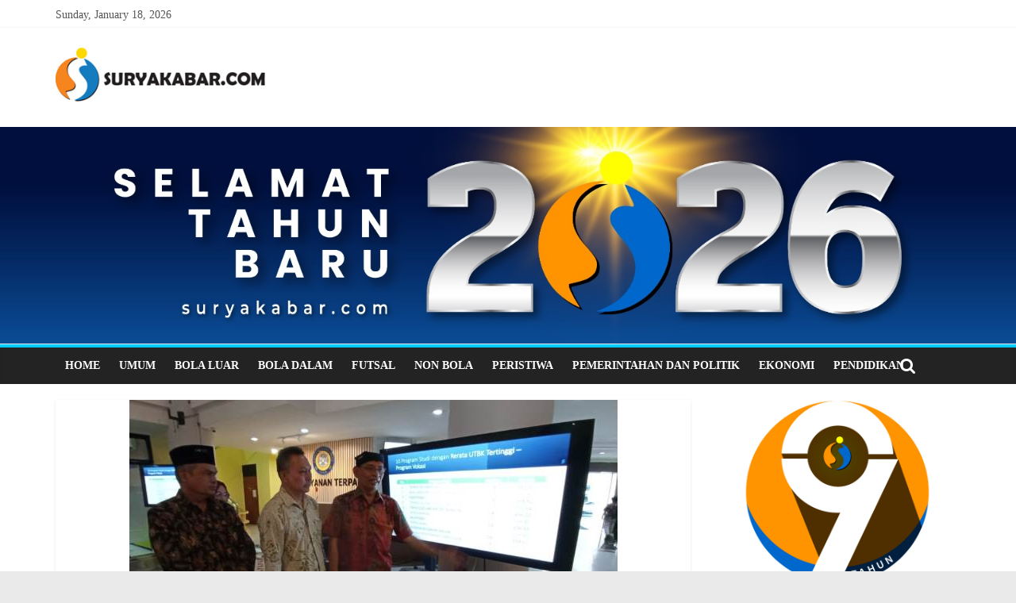

--- FILE ---
content_type: text/html; charset=UTF-8
request_url: https://suryakabar.com/2024/06/13/unair-terima-2-831-calon-mahasiswa-baru-pada-snbt-2024/
body_size: 49736
content:
<!DOCTYPE html><html lang="en-US"><head><script data-no-optimize="1">var litespeed_docref=sessionStorage.getItem("litespeed_docref");litespeed_docref&&(Object.defineProperty(document,"referrer",{get:function(){return litespeed_docref}}),sessionStorage.removeItem("litespeed_docref"));</script> <meta charset="UTF-8" /><meta name="viewport" content="width=device-width, initial-scale=1"><link rel="profile" href="http://gmpg.org/xfn/11" /><link rel="pingback" href="https://suryakabar.com/xmlrpc.php" /><meta name='robots' content='index, follow, max-image-preview:large, max-snippet:-1, max-video-preview:-1' /><title>Unair Terima 2.831 Calon Mahasiswa Baru pada SNBT 2024 - SURYAKABAR.com</title><link rel="canonical" href="https://suryakabar.com/2024/06/13/unair-terima-2-831-calon-mahasiswa-baru-pada-snbt-2024/" /><meta property="og:locale" content="en_US" /><meta property="og:type" content="article" /><meta property="og:title" content="Unair Terima 2.831 Calon Mahasiswa Baru pada SNBT 2024 - SURYAKABAR.com" /><meta property="og:description" content="SURABAYA, SURYAKABAR.com &#8211; Universitas Airlangga (Unair) Surabaya menerima 2.831 calon mahasiswa baru (Camaba) pada Seleksi Nasional Berdasarkan Tes (SNBT) 2024" /><meta property="og:url" content="https://suryakabar.com/2024/06/13/unair-terima-2-831-calon-mahasiswa-baru-pada-snbt-2024/" /><meta property="og:site_name" content="SURYAKABAR.com" /><meta property="article:published_time" content="2024-06-13T15:58:19+00:00" /><meta property="og:image" content="https://suryakabar.com/wp-content/uploads/2024/06/unair1.jpg" /><meta property="og:image:width" content="615" /><meta property="og:image:height" content="380" /><meta property="og:image:type" content="image/jpeg" /><meta name="author" content="Eko" /><meta name="twitter:card" content="summary_large_image" /><meta name="twitter:label1" content="Written by" /><meta name="twitter:data1" content="Eko" /><meta name="twitter:label2" content="Est. reading time" /><meta name="twitter:data2" content="2 minutes" /> <script type="application/ld+json" class="yoast-schema-graph">{"@context":"https://schema.org","@graph":[{"@type":"Article","@id":"https://suryakabar.com/2024/06/13/unair-terima-2-831-calon-mahasiswa-baru-pada-snbt-2024/#article","isPartOf":{"@id":"https://suryakabar.com/2024/06/13/unair-terima-2-831-calon-mahasiswa-baru-pada-snbt-2024/"},"author":{"name":"Eko","@id":"https://suryakabar.com/#/schema/person/74e745ee128b2c8a04aeff59a1b14a65"},"headline":"Unair Terima 2.831 Calon Mahasiswa Baru pada SNBT 2024","datePublished":"2024-06-13T15:58:19+00:00","mainEntityOfPage":{"@id":"https://suryakabar.com/2024/06/13/unair-terima-2-831-calon-mahasiswa-baru-pada-snbt-2024/"},"wordCount":355,"commentCount":0,"image":{"@id":"https://suryakabar.com/2024/06/13/unair-terima-2-831-calon-mahasiswa-baru-pada-snbt-2024/#primaryimage"},"thumbnailUrl":"https://suryakabar.com/wp-content/uploads/2024/06/unair1.jpg","keywords":["calon mahasiswa baru","camaba","SNBT 2024","unair"],"articleSection":["Berita Utama","Pendidikan","Umum"],"inLanguage":"en-US","potentialAction":[{"@type":"CommentAction","name":"Comment","target":["https://suryakabar.com/2024/06/13/unair-terima-2-831-calon-mahasiswa-baru-pada-snbt-2024/#respond"]}]},{"@type":"WebPage","@id":"https://suryakabar.com/2024/06/13/unair-terima-2-831-calon-mahasiswa-baru-pada-snbt-2024/","url":"https://suryakabar.com/2024/06/13/unair-terima-2-831-calon-mahasiswa-baru-pada-snbt-2024/","name":"Unair Terima 2.831 Calon Mahasiswa Baru pada SNBT 2024 - SURYAKABAR.com","isPartOf":{"@id":"https://suryakabar.com/#website"},"primaryImageOfPage":{"@id":"https://suryakabar.com/2024/06/13/unair-terima-2-831-calon-mahasiswa-baru-pada-snbt-2024/#primaryimage"},"image":{"@id":"https://suryakabar.com/2024/06/13/unair-terima-2-831-calon-mahasiswa-baru-pada-snbt-2024/#primaryimage"},"thumbnailUrl":"https://suryakabar.com/wp-content/uploads/2024/06/unair1.jpg","datePublished":"2024-06-13T15:58:19+00:00","author":{"@id":"https://suryakabar.com/#/schema/person/74e745ee128b2c8a04aeff59a1b14a65"},"breadcrumb":{"@id":"https://suryakabar.com/2024/06/13/unair-terima-2-831-calon-mahasiswa-baru-pada-snbt-2024/#breadcrumb"},"inLanguage":"en-US","potentialAction":[{"@type":"ReadAction","target":["https://suryakabar.com/2024/06/13/unair-terima-2-831-calon-mahasiswa-baru-pada-snbt-2024/"]}]},{"@type":"ImageObject","inLanguage":"en-US","@id":"https://suryakabar.com/2024/06/13/unair-terima-2-831-calon-mahasiswa-baru-pada-snbt-2024/#primaryimage","url":"https://suryakabar.com/wp-content/uploads/2024/06/unair1.jpg","contentUrl":"https://suryakabar.com/wp-content/uploads/2024/06/unair1.jpg","width":615,"height":380},{"@type":"BreadcrumbList","@id":"https://suryakabar.com/2024/06/13/unair-terima-2-831-calon-mahasiswa-baru-pada-snbt-2024/#breadcrumb","itemListElement":[{"@type":"ListItem","position":1,"name":"Home","item":"https://suryakabar.com/"},{"@type":"ListItem","position":2,"name":"Unair Terima 2.831 Calon Mahasiswa Baru pada SNBT 2024"}]},{"@type":"WebSite","@id":"https://suryakabar.com/#website","url":"https://suryakabar.com/","name":"SURYAKABAR.com","description":"Berita Online Akurat dan Tepercaya","potentialAction":[{"@type":"SearchAction","target":{"@type":"EntryPoint","urlTemplate":"https://suryakabar.com/?s={search_term_string}"},"query-input":{"@type":"PropertyValueSpecification","valueRequired":true,"valueName":"search_term_string"}}],"inLanguage":"en-US"},{"@type":"Person","@id":"https://suryakabar.com/#/schema/person/74e745ee128b2c8a04aeff59a1b14a65","name":"Eko","image":{"@type":"ImageObject","inLanguage":"en-US","@id":"https://suryakabar.com/#/schema/person/image/","url":"https://suryakabar.com/wp-content/litespeed/avatar/36ad480b1eb04103a59d6a25ec32ba8b.jpg?ver=1768271383","contentUrl":"https://suryakabar.com/wp-content/litespeed/avatar/36ad480b1eb04103a59d6a25ec32ba8b.jpg?ver=1768271383","caption":"Eko"},"url":"https://suryakabar.com/author/satriyan/"}]}</script> <link rel='dns-prefetch' href='//static.addtoany.com' /><link rel='dns-prefetch' href='//fonts.googleapis.com' /><link rel="alternate" type="application/rss+xml" title="SURYAKABAR.com &raquo; Feed" href="https://suryakabar.com/feed/" /><link rel="alternate" type="application/rss+xml" title="SURYAKABAR.com &raquo; Comments Feed" href="https://suryakabar.com/comments/feed/" /><link rel="alternate" type="application/rss+xml" title="SURYAKABAR.com &raquo; Unair Terima 2.831 Calon Mahasiswa Baru pada SNBT 2024 Comments Feed" href="https://suryakabar.com/2024/06/13/unair-terima-2-831-calon-mahasiswa-baru-pada-snbt-2024/feed/" /><link rel="alternate" title="oEmbed (JSON)" type="application/json+oembed" href="https://suryakabar.com/wp-json/oembed/1.0/embed?url=https%3A%2F%2Fsuryakabar.com%2F2024%2F06%2F13%2Funair-terima-2-831-calon-mahasiswa-baru-pada-snbt-2024%2F" /><link rel="alternate" title="oEmbed (XML)" type="text/xml+oembed" href="https://suryakabar.com/wp-json/oembed/1.0/embed?url=https%3A%2F%2Fsuryakabar.com%2F2024%2F06%2F13%2Funair-terima-2-831-calon-mahasiswa-baru-pada-snbt-2024%2F&#038;format=xml" /><style id='wp-img-auto-sizes-contain-inline-css' type='text/css'>img:is([sizes=auto i],[sizes^="auto," i]){contain-intrinsic-size:3000px 1500px}
/*# sourceURL=wp-img-auto-sizes-contain-inline-css */</style><link data-optimized="2" rel="stylesheet" href="https://suryakabar.com/wp-content/litespeed/css/40f7e8d584b5ec25c944828d3742395b.css?ver=2f47c" /><style id='global-styles-inline-css' type='text/css'>:root{--wp--preset--aspect-ratio--square: 1;--wp--preset--aspect-ratio--4-3: 4/3;--wp--preset--aspect-ratio--3-4: 3/4;--wp--preset--aspect-ratio--3-2: 3/2;--wp--preset--aspect-ratio--2-3: 2/3;--wp--preset--aspect-ratio--16-9: 16/9;--wp--preset--aspect-ratio--9-16: 9/16;--wp--preset--color--black: #000000;--wp--preset--color--cyan-bluish-gray: #abb8c3;--wp--preset--color--white: #ffffff;--wp--preset--color--pale-pink: #f78da7;--wp--preset--color--vivid-red: #cf2e2e;--wp--preset--color--luminous-vivid-orange: #ff6900;--wp--preset--color--luminous-vivid-amber: #fcb900;--wp--preset--color--light-green-cyan: #7bdcb5;--wp--preset--color--vivid-green-cyan: #00d084;--wp--preset--color--pale-cyan-blue: #8ed1fc;--wp--preset--color--vivid-cyan-blue: #0693e3;--wp--preset--color--vivid-purple: #9b51e0;--wp--preset--gradient--vivid-cyan-blue-to-vivid-purple: linear-gradient(135deg,rgb(6,147,227) 0%,rgb(155,81,224) 100%);--wp--preset--gradient--light-green-cyan-to-vivid-green-cyan: linear-gradient(135deg,rgb(122,220,180) 0%,rgb(0,208,130) 100%);--wp--preset--gradient--luminous-vivid-amber-to-luminous-vivid-orange: linear-gradient(135deg,rgb(252,185,0) 0%,rgb(255,105,0) 100%);--wp--preset--gradient--luminous-vivid-orange-to-vivid-red: linear-gradient(135deg,rgb(255,105,0) 0%,rgb(207,46,46) 100%);--wp--preset--gradient--very-light-gray-to-cyan-bluish-gray: linear-gradient(135deg,rgb(238,238,238) 0%,rgb(169,184,195) 100%);--wp--preset--gradient--cool-to-warm-spectrum: linear-gradient(135deg,rgb(74,234,220) 0%,rgb(151,120,209) 20%,rgb(207,42,186) 40%,rgb(238,44,130) 60%,rgb(251,105,98) 80%,rgb(254,248,76) 100%);--wp--preset--gradient--blush-light-purple: linear-gradient(135deg,rgb(255,206,236) 0%,rgb(152,150,240) 100%);--wp--preset--gradient--blush-bordeaux: linear-gradient(135deg,rgb(254,205,165) 0%,rgb(254,45,45) 50%,rgb(107,0,62) 100%);--wp--preset--gradient--luminous-dusk: linear-gradient(135deg,rgb(255,203,112) 0%,rgb(199,81,192) 50%,rgb(65,88,208) 100%);--wp--preset--gradient--pale-ocean: linear-gradient(135deg,rgb(255,245,203) 0%,rgb(182,227,212) 50%,rgb(51,167,181) 100%);--wp--preset--gradient--electric-grass: linear-gradient(135deg,rgb(202,248,128) 0%,rgb(113,206,126) 100%);--wp--preset--gradient--midnight: linear-gradient(135deg,rgb(2,3,129) 0%,rgb(40,116,252) 100%);--wp--preset--font-size--small: 13px;--wp--preset--font-size--medium: 20px;--wp--preset--font-size--large: 36px;--wp--preset--font-size--x-large: 42px;--wp--preset--spacing--20: 0.44rem;--wp--preset--spacing--30: 0.67rem;--wp--preset--spacing--40: 1rem;--wp--preset--spacing--50: 1.5rem;--wp--preset--spacing--60: 2.25rem;--wp--preset--spacing--70: 3.38rem;--wp--preset--spacing--80: 5.06rem;--wp--preset--shadow--natural: 6px 6px 9px rgba(0, 0, 0, 0.2);--wp--preset--shadow--deep: 12px 12px 50px rgba(0, 0, 0, 0.4);--wp--preset--shadow--sharp: 6px 6px 0px rgba(0, 0, 0, 0.2);--wp--preset--shadow--outlined: 6px 6px 0px -3px rgb(255, 255, 255), 6px 6px rgb(0, 0, 0);--wp--preset--shadow--crisp: 6px 6px 0px rgb(0, 0, 0);}:where(.is-layout-flex){gap: 0.5em;}:where(.is-layout-grid){gap: 0.5em;}body .is-layout-flex{display: flex;}.is-layout-flex{flex-wrap: wrap;align-items: center;}.is-layout-flex > :is(*, div){margin: 0;}body .is-layout-grid{display: grid;}.is-layout-grid > :is(*, div){margin: 0;}:where(.wp-block-columns.is-layout-flex){gap: 2em;}:where(.wp-block-columns.is-layout-grid){gap: 2em;}:where(.wp-block-post-template.is-layout-flex){gap: 1.25em;}:where(.wp-block-post-template.is-layout-grid){gap: 1.25em;}.has-black-color{color: var(--wp--preset--color--black) !important;}.has-cyan-bluish-gray-color{color: var(--wp--preset--color--cyan-bluish-gray) !important;}.has-white-color{color: var(--wp--preset--color--white) !important;}.has-pale-pink-color{color: var(--wp--preset--color--pale-pink) !important;}.has-vivid-red-color{color: var(--wp--preset--color--vivid-red) !important;}.has-luminous-vivid-orange-color{color: var(--wp--preset--color--luminous-vivid-orange) !important;}.has-luminous-vivid-amber-color{color: var(--wp--preset--color--luminous-vivid-amber) !important;}.has-light-green-cyan-color{color: var(--wp--preset--color--light-green-cyan) !important;}.has-vivid-green-cyan-color{color: var(--wp--preset--color--vivid-green-cyan) !important;}.has-pale-cyan-blue-color{color: var(--wp--preset--color--pale-cyan-blue) !important;}.has-vivid-cyan-blue-color{color: var(--wp--preset--color--vivid-cyan-blue) !important;}.has-vivid-purple-color{color: var(--wp--preset--color--vivid-purple) !important;}.has-black-background-color{background-color: var(--wp--preset--color--black) !important;}.has-cyan-bluish-gray-background-color{background-color: var(--wp--preset--color--cyan-bluish-gray) !important;}.has-white-background-color{background-color: var(--wp--preset--color--white) !important;}.has-pale-pink-background-color{background-color: var(--wp--preset--color--pale-pink) !important;}.has-vivid-red-background-color{background-color: var(--wp--preset--color--vivid-red) !important;}.has-luminous-vivid-orange-background-color{background-color: var(--wp--preset--color--luminous-vivid-orange) !important;}.has-luminous-vivid-amber-background-color{background-color: var(--wp--preset--color--luminous-vivid-amber) !important;}.has-light-green-cyan-background-color{background-color: var(--wp--preset--color--light-green-cyan) !important;}.has-vivid-green-cyan-background-color{background-color: var(--wp--preset--color--vivid-green-cyan) !important;}.has-pale-cyan-blue-background-color{background-color: var(--wp--preset--color--pale-cyan-blue) !important;}.has-vivid-cyan-blue-background-color{background-color: var(--wp--preset--color--vivid-cyan-blue) !important;}.has-vivid-purple-background-color{background-color: var(--wp--preset--color--vivid-purple) !important;}.has-black-border-color{border-color: var(--wp--preset--color--black) !important;}.has-cyan-bluish-gray-border-color{border-color: var(--wp--preset--color--cyan-bluish-gray) !important;}.has-white-border-color{border-color: var(--wp--preset--color--white) !important;}.has-pale-pink-border-color{border-color: var(--wp--preset--color--pale-pink) !important;}.has-vivid-red-border-color{border-color: var(--wp--preset--color--vivid-red) !important;}.has-luminous-vivid-orange-border-color{border-color: var(--wp--preset--color--luminous-vivid-orange) !important;}.has-luminous-vivid-amber-border-color{border-color: var(--wp--preset--color--luminous-vivid-amber) !important;}.has-light-green-cyan-border-color{border-color: var(--wp--preset--color--light-green-cyan) !important;}.has-vivid-green-cyan-border-color{border-color: var(--wp--preset--color--vivid-green-cyan) !important;}.has-pale-cyan-blue-border-color{border-color: var(--wp--preset--color--pale-cyan-blue) !important;}.has-vivid-cyan-blue-border-color{border-color: var(--wp--preset--color--vivid-cyan-blue) !important;}.has-vivid-purple-border-color{border-color: var(--wp--preset--color--vivid-purple) !important;}.has-vivid-cyan-blue-to-vivid-purple-gradient-background{background: var(--wp--preset--gradient--vivid-cyan-blue-to-vivid-purple) !important;}.has-light-green-cyan-to-vivid-green-cyan-gradient-background{background: var(--wp--preset--gradient--light-green-cyan-to-vivid-green-cyan) !important;}.has-luminous-vivid-amber-to-luminous-vivid-orange-gradient-background{background: var(--wp--preset--gradient--luminous-vivid-amber-to-luminous-vivid-orange) !important;}.has-luminous-vivid-orange-to-vivid-red-gradient-background{background: var(--wp--preset--gradient--luminous-vivid-orange-to-vivid-red) !important;}.has-very-light-gray-to-cyan-bluish-gray-gradient-background{background: var(--wp--preset--gradient--very-light-gray-to-cyan-bluish-gray) !important;}.has-cool-to-warm-spectrum-gradient-background{background: var(--wp--preset--gradient--cool-to-warm-spectrum) !important;}.has-blush-light-purple-gradient-background{background: var(--wp--preset--gradient--blush-light-purple) !important;}.has-blush-bordeaux-gradient-background{background: var(--wp--preset--gradient--blush-bordeaux) !important;}.has-luminous-dusk-gradient-background{background: var(--wp--preset--gradient--luminous-dusk) !important;}.has-pale-ocean-gradient-background{background: var(--wp--preset--gradient--pale-ocean) !important;}.has-electric-grass-gradient-background{background: var(--wp--preset--gradient--electric-grass) !important;}.has-midnight-gradient-background{background: var(--wp--preset--gradient--midnight) !important;}.has-small-font-size{font-size: var(--wp--preset--font-size--small) !important;}.has-medium-font-size{font-size: var(--wp--preset--font-size--medium) !important;}.has-large-font-size{font-size: var(--wp--preset--font-size--large) !important;}.has-x-large-font-size{font-size: var(--wp--preset--font-size--x-large) !important;}
/*# sourceURL=global-styles-inline-css */</style><style id='classic-theme-styles-inline-css' type='text/css'>/*! This file is auto-generated */
.wp-block-button__link{color:#fff;background-color:#32373c;border-radius:9999px;box-shadow:none;text-decoration:none;padding:calc(.667em + 2px) calc(1.333em + 2px);font-size:1.125em}.wp-block-file__button{background:#32373c;color:#fff;text-decoration:none}
/*# sourceURL=/wp-includes/css/classic-themes.min.css */</style> <script id="addtoany-core-js-before" type="litespeed/javascript">window.a2a_config=window.a2a_config||{};a2a_config.callbacks=[];a2a_config.overlays=[];a2a_config.templates={}</script> <script type="text/javascript" defer src="https://static.addtoany.com/menu/page.js" id="addtoany-core-js"></script> <script type="litespeed/javascript" data-src="https://suryakabar.com/wp-includes/js/jquery/jquery.min.js" id="jquery-core-js"></script> <script id="Popup.js-js-before" type="litespeed/javascript">var sgpbPublicUrl="https:\/\/suryakabar.com\/wp-content\/plugins\/popup-builder\/public\/";var SGPB_JS_LOCALIZATION={"imageSupportAlertMessage":"Only image files supported","pdfSupportAlertMessage":"Only pdf files supported","areYouSure":"Are you sure?","addButtonSpinner":"L","audioSupportAlertMessage":"Only audio files supported (e.g.: mp3, wav, m4a, ogg)","publishPopupBeforeElementor":"Please, publish the popup before starting to use Elementor with it!","publishPopupBeforeDivi":"Please, publish the popup before starting to use Divi Builder with it!","closeButtonAltText":"Close"}</script> <script id="PopupBuilder.js-js-before" type="litespeed/javascript">var SGPB_POPUP_PARAMS={"popupTypeAgeRestriction":"ageRestriction","defaultThemeImages":{"1":"https:\/\/suryakabar.com\/wp-content\/plugins\/popup-builder\/public\/img\/theme_1\/close.png","2":"https:\/\/suryakabar.com\/wp-content\/plugins\/popup-builder\/public\/img\/theme_2\/close.png","3":"https:\/\/suryakabar.com\/wp-content\/plugins\/popup-builder\/public\/img\/theme_3\/close.png","5":"https:\/\/suryakabar.com\/wp-content\/plugins\/popup-builder\/public\/img\/theme_5\/close.png","6":"https:\/\/suryakabar.com\/wp-content\/plugins\/popup-builder\/public\/img\/theme_6\/close.png"},"homePageUrl":"https:\/\/suryakabar.com\/","isPreview":!1,"convertedIdsReverse":[],"dontShowPopupExpireTime":365,"conditionalJsClasses":[],"disableAnalyticsGeneral":"0"};var SGPB_JS_PACKAGES={"packages":{"current":1,"free":1,"silver":2,"gold":3,"platinum":4},"extensions":{"geo-targeting":!1,"advanced-closing":!1}};var SGPB_JS_PARAMS={"ajaxUrl":"https:\/\/suryakabar.com\/wp-admin\/admin-ajax.php","nonce":"bb495531e1"}</script> <link rel="https://api.w.org/" href="https://suryakabar.com/wp-json/" /><link rel="alternate" title="JSON" type="application/json" href="https://suryakabar.com/wp-json/wp/v2/posts/64101" /><link rel="EditURI" type="application/rsd+xml" title="RSD" href="https://suryakabar.com/xmlrpc.php?rsd" /><meta name="generator" content="WordPress 6.9" /><link rel='shortlink' href='https://suryakabar.com/?p=64101' />
 <script type="litespeed/javascript" data-src="https://www.googletagmanager.com/gtag/js?id=G-RJF176RZ7R"></script> <script type="litespeed/javascript">window.dataLayer=window.dataLayer||[];function gtag(){dataLayer.push(arguments)}
gtag('js',new Date());gtag('config','G-RJF176RZ7R')</script> <link rel="shortcut icon" href="https://suryakabar.com/wp-content/uploads/2021/03/favicon.png" type="image/x-icon" /><style type="text/css">.colormag-button,blockquote,button,input[type=reset],input[type=button],input[type=submit]{background-color:#00ccff}a{color:#00ccff}#site-navigation{border-top:4px solid #00ccff}.home-icon.front_page_on,.main-navigation a:hover,.main-navigation ul li ul li a:hover,.main-navigation ul li ul li:hover>a,.main-navigation ul li.current-menu-ancestor>a,.main-navigation ul li.current-menu-item ul li a:hover,.main-navigation ul li.current-menu-item>a,.main-navigation ul li.current_page_ancestor>a,.main-navigation ul li.current_page_item>a,.main-navigation ul li:hover>a,.main-small-navigation li a:hover,.site-header .menu-toggle:hover{background-color:#00ccff}.main-small-navigation .current-menu-item>a,.main-small-navigation .current_page_item>a{background:#00ccff}#main .breaking-news-latest,.fa.search-top:hover{background-color:#00ccff}.byline a:hover,.comments a:hover,.edit-link a:hover,.posted-on a:hover,.social-links i.fa:hover,.tag-links a:hover{color:#00ccff}.widget_featured_posts .article-content .above-entry-meta .cat-links a{background-color:#00ccff}.widget_featured_posts .article-content .entry-title a:hover{color:#00ccff}.widget_featured_posts .widget-title{border-bottom:2px solid #00ccff}.widget_featured_posts .widget-title span,.widget_featured_slider .slide-content .above-entry-meta .cat-links a{background-color:#00ccff}.widget_featured_slider .slide-content .below-entry-meta .byline a:hover,.widget_featured_slider .slide-content .below-entry-meta .comments a:hover,.widget_featured_slider .slide-content .below-entry-meta .posted-on a:hover,.widget_featured_slider .slide-content .entry-title a:hover{color:#00ccff}.widget_highlighted_posts .article-content .above-entry-meta .cat-links a{background-color:#00ccff}.widget_block_picture_news.widget_featured_posts .article-content .entry-title a:hover,.widget_highlighted_posts .article-content .below-entry-meta .byline a:hover,.widget_highlighted_posts .article-content .below-entry-meta .comments a:hover,.widget_highlighted_posts .article-content .below-entry-meta .posted-on a:hover,.widget_highlighted_posts .article-content .entry-title a:hover{color:#00ccff}.category-slide-next,.category-slide-prev,.slide-next,.slide-prev,.tabbed-widget ul li{background-color:#00ccff}i#breaking-news-widget-next,i#breaking-news-widget-prev{color:#00ccff}#secondary .widget-title{border-bottom:2px solid #00ccff}#content .wp-pagenavi .current,#content .wp-pagenavi a:hover,#secondary .widget-title span{background-color:#00ccff}#site-title a{color:#00ccff}.page-header .page-title{border-bottom:2px solid #00ccff}#content .post .article-content .above-entry-meta .cat-links a,.page-header .page-title span{background-color:#00ccff}#content .post .article-content .entry-title a:hover,.entry-meta .byline i,.entry-meta .cat-links i,.entry-meta a,.post .entry-title a:hover,.search .entry-title a:hover{color:#00ccff}.entry-meta .post-format i{background-color:#00ccff}.entry-meta .comments-link a:hover,.entry-meta .edit-link a:hover,.entry-meta .posted-on a:hover,.entry-meta .tag-links a:hover,.single #content .tags a:hover{color:#00ccff}.format-link .entry-content a,.more-link{background-color:#00ccff}.count,.next a:hover,.previous a:hover,.related-posts-main-title .fa,.single-related-posts .article-content .entry-title a:hover{color:#00ccff}.pagination a span:hover{color:#00ccff;border-color:#00ccff}.pagination span{background-color:#00ccff}#content .comments-area a.comment-edit-link:hover,#content .comments-area a.comment-permalink:hover,#content .comments-area article header cite a:hover,.comments-area .comment-author-link a:hover{color:#00ccff}.comments-area .comment-author-link span{background-color:#00ccff}.comment .comment-reply-link:hover,.nav-next a,.nav-previous a{color:#00ccff}.footer-widgets-area .widget-title{border-bottom:2px solid #00ccff}.footer-widgets-area .widget-title span{background-color:#00ccff}#colophon .footer-menu ul li a:hover,.footer-widgets-area a:hover,a#scroll-up i{color:#00ccff}.advertisement_above_footer .widget-title{border-bottom:2px solid #00ccff}.advertisement_above_footer .widget-title span{background-color:#00ccff}.sub-toggle{background:#00ccff}.main-small-navigation li.current-menu-item > .sub-toggle i {color:#00ccff}.error{background:#00ccff}.num-404{color:#00ccff} #site-title a { color: #d40234; } #site-description { color: #d40234; }</style><style type="text/css">.widget_featured_slider .slide-content .entry-title a {
  font-size: 26px;
  font-weight: bold;
  font-family:Arial;
  color: yellow;
}
.widget_featured_slider .slide-content .cat-links a {
  display: none;
}
.home .entry-title a {
  font-size: 16px;
  font-weight: bold;  
}
#secondary .widget_featured_posts .below-entry-meta {
    display: none;
}
.tg-one-half-last{
  background: #ccffff;  
}
.widget .tabs.comment-tabs {
  display: none;
}
#header-left-section {
  width: 25%;
}
#header-right-section {
  width: 75%;
}
@media screen and (max-width: 768px) {
  #header-left-section, #header-right-section {
    width: 100%;
  }
}
.article-content {
  font-weight: 400;
}
#content .post .article-content .below-entry-meta .post-views {
    display: none;
}</style></head><body class="wp-singular post-template-default single single-post postid-64101 single-format-standard wp-theme-colormag-pro  wide"><div id="page" class="hfeed site"><header id="masthead" class="site-header clearfix"><div id="header-text-nav-container" class="clearfix"><div class="news-bar"><div class="inner-wrap clearfix"><div class="date-in-header">
Sunday, January 18, 2026</div></div></div><div class="inner-wrap"><div id="header-text-nav-wrap" class="clearfix"><div id="header-left-section"><div id="header-logo-image"><a href="https://suryakabar.com/" title="SURYAKABAR.com" rel="home"><img data-lazyloaded="1" src="[data-uri]" width="296" height="90" data-src="https://suryakabar.com/wp-content/uploads/2021/03/logo-1.jpg" alt="SURYAKABAR.com"></a></div></div><div id="header-right-section"><div id="header-right-sidebar" class="clearfix"><aside id="text-25" class="widget widget_text clearfix"><div class="textwidget"><script type="litespeed/javascript" data-src="//pagead2.googlesyndication.com/pagead/js/adsbygoogle.js"></script> 
<ins class="adsbygoogle"
style="display:block"
data-ad-client="ca-pub-8475998485443653"
data-ad-slot="8832337055"
data-ad-format="auto"></ins> <script type="litespeed/javascript">(adsbygoogle=window.adsbygoogle||[]).push({})</script></div></aside></div></div></div></div><div class="header-image-wrap"><img data-lazyloaded="1" src="[data-uri]" data-src="https://suryakabar.com/wp-content/uploads/2026/01/Thn-2026.jpg" class="header-image" width="1600" height="342" alt="SURYAKABAR.com"></div><nav id="site-navigation" class="main-navigation clearfix" role="navigation"><div class="inner-wrap clearfix"><h4 class="menu-toggle"></h4><div class="menu-primary-container"><ul id="menu-menu-utama" class="menu"><li id="menu-item-172" class="menu-item menu-item-type-post_type menu-item-object-page menu-item-home menu-item-172"><a href="https://suryakabar.com/">Home</a></li><li id="menu-item-239" class="menu-item menu-item-type-taxonomy menu-item-object-category current-post-ancestor current-menu-parent current-post-parent menu-item-239"><a href="https://suryakabar.com/category/umum/">Umum</a></li><li id="menu-item-240" class="menu-item menu-item-type-taxonomy menu-item-object-category menu-item-240"><a href="https://suryakabar.com/category/bola-luar/">Bola Luar</a></li><li id="menu-item-241" class="menu-item menu-item-type-taxonomy menu-item-object-category menu-item-241"><a href="https://suryakabar.com/category/bola-dalam/">Bola Dalam</a></li><li id="menu-item-242" class="menu-item menu-item-type-taxonomy menu-item-object-category menu-item-242"><a href="https://suryakabar.com/category/futsal/">Futsal</a></li><li id="menu-item-243" class="menu-item menu-item-type-taxonomy menu-item-object-category menu-item-243"><a href="https://suryakabar.com/category/non-bola/">Non Bola</a></li><li id="menu-item-10672" class="menu-item menu-item-type-taxonomy menu-item-object-category menu-item-10672"><a href="https://suryakabar.com/category/peristiwa/">Peristiwa</a></li><li id="menu-item-244" class="menu-item menu-item-type-taxonomy menu-item-object-category menu-item-244"><a href="https://suryakabar.com/category/pemerintahan/">Pemerintahan dan Politik</a></li><li id="menu-item-245" class="menu-item menu-item-type-taxonomy menu-item-object-category menu-item-245"><a href="https://suryakabar.com/category/ekonomi/">Ekonomi</a></li><li id="menu-item-1954" class="menu-item menu-item-type-taxonomy menu-item-object-category current-post-ancestor current-menu-parent current-post-parent menu-item-1954"><a href="https://suryakabar.com/category/pendidikan/">Pendidikan</a></li></ul></div>                                                <i class="fa fa-search search-top"></i><div class="search-form-top"><form action="https://suryakabar.com/" class="search-form searchform clearfix" method="get"><div class="search-wrap">
<input type="text" placeholder="Search" class="s field" name="s">
<button class="search-icon" type="submit"></button></div></form></div></div></nav></div></header><div id="main" class="clearfix"><div class="inner-wrap clearfix"><div id="primary"><div id="content" class="clearfix"><article id="post-64101" class="post-64101 post type-post status-publish format-standard has-post-thumbnail hentry category-berita-utama category-pendidikan category-umum tag-calon-mahasiswa-baru tag-camaba tag-snbt-2024 tag-unair"><div class="featured-image">
<a href="https://suryakabar.com/wp-content/uploads/2024/06/unair1.jpg" class="image-popup"><img data-lazyloaded="1" src="[data-uri]" width="615" height="380" data-src="https://suryakabar.com/wp-content/uploads/2024/06/unair1.jpg" class="attachment-colormag-featured-image size-colormag-featured-image wp-post-image" alt="" decoding="async" fetchpriority="high" data-srcset="https://suryakabar.com/wp-content/uploads/2024/06/unair1.jpg 615w, https://suryakabar.com/wp-content/uploads/2024/06/unair1-300x185.jpg 300w" data-sizes="(max-width: 615px) 100vw, 615px" /><div class="ccfic"><span class="ccfic-text">Rektor Unair, Prof Dr Mohammad Nasih SE MT Ak CMA saat mengumumkan calon mahasiswa baru Unair pada SNBT 2024.</span></div></a></div><div class="article-content clearfix"><div class="above-entry-meta"><span class="cat-links"><a href="https://suryakabar.com/category/berita-utama/" style="background:#00ccff" rel="category tag">Berita Utama</a>&nbsp;<a href="https://suryakabar.com/category/pendidikan/"  rel="category tag">Pendidikan</a>&nbsp;<a href="https://suryakabar.com/category/umum/" style="background:#00ccff" rel="category tag">Umum</a>&nbsp;</span></div><header class="entry-header"><h1 class="entry-title">
Unair Terima 2.831 Calon Mahasiswa Baru pada SNBT 2024</h1></header><div class="below-entry-meta">
<span class="posted-on"><a href="https://suryakabar.com/2024/06/13/unair-terima-2-831-calon-mahasiswa-baru-pada-snbt-2024/" title="22:58" rel="bookmark"><i class="fa fa-calendar-o"></i> <time class="entry-date published" datetime="2024-06-13T22:58:19+07:00">13/06/2024 - 22:58</time></a></span>
<span class="byline"><span class="author vcard"><i class="fa fa-user"></i><a class="url fn n" href="https://suryakabar.com/author/satriyan/" title="Eko">Eko</a></span></span><span class="post-views"><i class="fa fa-eye"></i><span class="total-views">739 Views</span></span>
<span class="comments"><a href="https://suryakabar.com/2024/06/13/unair-terima-2-831-calon-mahasiswa-baru-pada-snbt-2024/#respond"><i class="fa fa-comment"></i> 0 Comment</a></span>
<span class="tag-links"><i class="fa fa-tags"></i><a href="https://suryakabar.com/tag/calon-mahasiswa-baru/" rel="tag">calon mahasiswa baru</a>, <a href="https://suryakabar.com/tag/camaba/" rel="tag">camaba</a>, <a href="https://suryakabar.com/tag/snbt-2024/" rel="tag">SNBT 2024</a>, <a href="https://suryakabar.com/tag/unair/" rel="tag">unair</a></span></div><div class="entry-content clearfix"><p><strong>SURABAYA, SURYAKABAR.com &#8211; Universitas Airlangga (Unair) Surabaya menerima 2.831 calon mahasiswa baru (Camaba) pada Seleksi Nasional Berdasarkan Tes (SNBT) 2024 dari total 70.641 peserta yang mendaftar.</strong></p><p>“Alhamdulillah, setiap tahunnya jumlah peserta yang lolos melalui SNBT di Unair terus meningkat. Tahun ini, dari 70.641 peserta yang mendaftar, sebanyak 4,01 persen diterima di Unair,” ujar Rektor Unair, Prof Dr Mohammad Nasih SE MT Ak CMA saat menggelar konferensi pers di Kantor Manajemen Kampus C Unair MERR Surabaya, Kamis (13/6/2024).</p><p>Menurut Prof Nasih, Unair terus mendukung dan memberikan bantuan pendidikan untuk para camaba melalui berbagai beasiswa, termasuk Kartu Indonesia Pintar Kuliah (KIP-K). Tahun ini, sebanyak 528 camaba SNBT menerima bantuan KIP-K.</p><div class='code-block code-block-1' style='margin: 8px auto; text-align: center; display: block; clear: both;'>
<a href="https://suryakabar.com" target="_blank">
<img data-lazyloaded="1" src="[data-uri]" data-src="https://suryakabar.com/wp-content/uploads/2025/12/donasi-pwi.png" width="400" height="500" alt="" />
</a></div><div style="clear:both; margin-top:0em; margin-bottom:1em;"><a href="https://suryakabar.com/2024/06/13/kenalkan-camilan-kripik-ceker-mahasiswa-unusida-raih-juara-2-bussiness-plan-competition-tingkat-nasional/" target="_blank" rel="dofollow" class="ubd589a7b62c0d9029f4612f01e0b0008"><style>.ubd589a7b62c0d9029f4612f01e0b0008 { padding:0px; margin: 0; padding-top:1em!important; padding-bottom:1em!important; width:100%; display: block; font-weight:bold; background-color:#eaeaea; border:0!important; border-left:4px solid #000000!important; text-decoration:none; } .ubd589a7b62c0d9029f4612f01e0b0008:active, .ubd589a7b62c0d9029f4612f01e0b0008:hover { opacity: 1; transition: opacity 250ms; webkit-transition: opacity 250ms; text-decoration:none; } .ubd589a7b62c0d9029f4612f01e0b0008 { transition: background-color 250ms; webkit-transition: background-color 250ms; opacity: 1; transition: opacity 250ms; webkit-transition: opacity 250ms; } .ubd589a7b62c0d9029f4612f01e0b0008 .ctaText { font-weight:bold; color:#2C3E50; text-decoration:none; font-size: 16px; } .ubd589a7b62c0d9029f4612f01e0b0008 .postTitle { color:#2980B9; text-decoration: underline!important; font-size: 16px; } .ubd589a7b62c0d9029f4612f01e0b0008:hover .postTitle { text-decoration: underline!important; }</style><div style="padding-left:1em; padding-right:1em;"><span class="ctaText">Baca Juga:</span>&nbsp; <span class="postTitle">Kenalkan Camilan Kripik Ceker, Mahasiswa Unusida Raih Juara 2 Bussiness Plan Competition Tingkat Nasional</span></div></a></div><p>“Artinya, sebanyak 18,65 persen dari total camaba yang diterima mendapatkan bantuan KIP-K. Hal itu juga merupakan wujud Unair untuk membuka kesempatan bagi seluruh camaba dalam mendapatkan pendidikan terbaik tanpa mengkhawatirkan biaya,” ungkapnya.</p><p>Prof Nasih menjelaskan, pada tahun ajaran baru ini, nantinya sekitar enam ribu camaba akan menerima bantuan KIP-K untuk semua jalur. Menurutnya, angka tersebut merupakan pencapaian yang luar biasa bagi Unair. Unair akan terus berkonsisten dalam membantu mahasiswanya yang mengalami kesulitan ekonomi melalui KIP-K.</p><p>“Salah satunya, empat camaba dari Fakultas Kedokteran Gigi (FKG) Unair mendapatkan bantuan KIP-K. Saat ini, keterbatasan ekonomi bukan menjadi penghalang lagi untuk mahasiswa mendapatkan hak yang sama untuk merasakan pendidikan terbaik,” jelasnya.</p><div style="clear:both; margin-top:0em; margin-bottom:1em;"><a href="https://suryakabar.com/2024/06/11/unair-kukuhkan-wakil-ketua-mahkamah-agung-sebagai-guru-besar-kehormatan/" target="_blank" rel="dofollow" class="uab14f35800b99633b0dde6d2a222ed38"><style>.uab14f35800b99633b0dde6d2a222ed38 { padding:0px; margin: 0; padding-top:1em!important; padding-bottom:1em!important; width:100%; display: block; font-weight:bold; background-color:#eaeaea; border:0!important; border-left:4px solid #000000!important; text-decoration:none; } .uab14f35800b99633b0dde6d2a222ed38:active, .uab14f35800b99633b0dde6d2a222ed38:hover { opacity: 1; transition: opacity 250ms; webkit-transition: opacity 250ms; text-decoration:none; } .uab14f35800b99633b0dde6d2a222ed38 { transition: background-color 250ms; webkit-transition: background-color 250ms; opacity: 1; transition: opacity 250ms; webkit-transition: opacity 250ms; } .uab14f35800b99633b0dde6d2a222ed38 .ctaText { font-weight:bold; color:#2C3E50; text-decoration:none; font-size: 16px; } .uab14f35800b99633b0dde6d2a222ed38 .postTitle { color:#2980B9; text-decoration: underline!important; font-size: 16px; } .uab14f35800b99633b0dde6d2a222ed38:hover .postTitle { text-decoration: underline!important; }</style><div style="padding-left:1em; padding-right:1em;"><span class="ctaText">Baca Juga:</span>&nbsp; <span class="postTitle">Unair Kukuhkan Wakil Ketua Mahkamah Agung sebagai Guru Besar Kehormatan</span></div></a></div><div style="clear:both; margin-top:0em; margin-bottom:1em;"><a href="https://suryakabar.com/2024/05/28/angkat-inovasi-kaum-disabilitas-mahasiswa-universitas-brawijaya-raih-juara-di-malaysia/" target="_blank" rel="dofollow" class="udcd1e8161051d71dbba393f4299ebbac"><style>.udcd1e8161051d71dbba393f4299ebbac { padding:0px; margin: 0; padding-top:1em!important; padding-bottom:1em!important; width:100%; display: block; font-weight:bold; background-color:#eaeaea; border:0!important; border-left:4px solid #000000!important; text-decoration:none; } .udcd1e8161051d71dbba393f4299ebbac:active, .udcd1e8161051d71dbba393f4299ebbac:hover { opacity: 1; transition: opacity 250ms; webkit-transition: opacity 250ms; text-decoration:none; } .udcd1e8161051d71dbba393f4299ebbac { transition: background-color 250ms; webkit-transition: background-color 250ms; opacity: 1; transition: opacity 250ms; webkit-transition: opacity 250ms; } .udcd1e8161051d71dbba393f4299ebbac .ctaText { font-weight:bold; color:#2C3E50; text-decoration:none; font-size: 16px; } .udcd1e8161051d71dbba393f4299ebbac .postTitle { color:#2980B9; text-decoration: underline!important; font-size: 16px; } .udcd1e8161051d71dbba393f4299ebbac:hover .postTitle { text-decoration: underline!important; }</style><div style="padding-left:1em; padding-right:1em;"><span class="ctaText">Baca Juga:</span>&nbsp; <span class="postTitle">Angkat Inovasi Kaum Disabilitas, Mahasiswa Universitas Brawijaya Raih Juara di Malaysia</span></div></a></div><p>Prof Nasih menegaskan, nilai rata-rata camaba Unair mencapai 700,00 hingga 795,00. Para camaba harus memperhatikan nilai-nilai minimum dan maksimal pada program studi (Prodi) yang dipilih. Tujuannya untuk menghindari kesalahan dalam memilih prodi.</p><p>Pada rumpun Sains dan Teknologi (Saintek), prodi Kedokteran menempati urutan teratas dengan nilai rata-rata 792,35. Disusul Kedokteran Gigi, Sistem Informasi, Farmasi, dan Teknologi Sains Data.</p><p>“Untuk prodi Statistika nilai rata-rata mencapai 704,47. Kemudian, disusul dengan rumpun Sosial Humaniora (Soshum), yaitu Akuntansi dengan skor 703,82, Teknik Robotika dan Kecerdasan Robotika dengan skor 698,33, Psikologi dengan skor 687,28, dan Teknik Biomedis dengan skor 685,86,” terangnya.</p><p>Prof Nasih mengucapkan selamat kepada seluruh camaba yang telah lolos di Unair dan mengimbau untuk tidak berbangga hati dan tetap rendah diri, serta mempersiapkan diri untuk proses seleksi lanjutan yang harus dilalui.</p><p>“Selamat untuk teman-teman sekalian. Semoga dapat berproses dengan baik di Unair,” pungkas Prof Nasih. <strong>(aci)</strong></p><div class="addtoany_share_save_container addtoany_content addtoany_content_bottom"><div class="a2a_kit a2a_kit_size_50 addtoany_list" data-a2a-url="https://suryakabar.com/2024/06/13/unair-terima-2-831-calon-mahasiswa-baru-pada-snbt-2024/" data-a2a-title="Unair Terima 2.831 Calon Mahasiswa Baru pada SNBT 2024"><a class="a2a_button_facebook" href="https://www.addtoany.com/add_to/facebook?linkurl=https%3A%2F%2Fsuryakabar.com%2F2024%2F06%2F13%2Funair-terima-2-831-calon-mahasiswa-baru-pada-snbt-2024%2F&amp;linkname=Unair%20Terima%202.831%20Calon%20Mahasiswa%20Baru%20pada%20SNBT%202024" title="Facebook" rel="nofollow noopener" target="_blank"></a><a class="a2a_button_twitter" href="https://www.addtoany.com/add_to/twitter?linkurl=https%3A%2F%2Fsuryakabar.com%2F2024%2F06%2F13%2Funair-terima-2-831-calon-mahasiswa-baru-pada-snbt-2024%2F&amp;linkname=Unair%20Terima%202.831%20Calon%20Mahasiswa%20Baru%20pada%20SNBT%202024" title="Twitter" rel="nofollow noopener" target="_blank"></a><a class="a2a_button_line" href="https://www.addtoany.com/add_to/line?linkurl=https%3A%2F%2Fsuryakabar.com%2F2024%2F06%2F13%2Funair-terima-2-831-calon-mahasiswa-baru-pada-snbt-2024%2F&amp;linkname=Unair%20Terima%202.831%20Calon%20Mahasiswa%20Baru%20pada%20SNBT%202024" title="Line" rel="nofollow noopener" target="_blank"></a><a class="a2a_button_telegram" href="https://www.addtoany.com/add_to/telegram?linkurl=https%3A%2F%2Fsuryakabar.com%2F2024%2F06%2F13%2Funair-terima-2-831-calon-mahasiswa-baru-pada-snbt-2024%2F&amp;linkname=Unair%20Terima%202.831%20Calon%20Mahasiswa%20Baru%20pada%20SNBT%202024" title="Telegram" rel="nofollow noopener" target="_blank"></a><a class="a2a_button_whatsapp" href="https://www.addtoany.com/add_to/whatsapp?linkurl=https%3A%2F%2Fsuryakabar.com%2F2024%2F06%2F13%2Funair-terima-2-831-calon-mahasiswa-baru-pada-snbt-2024%2F&amp;linkname=Unair%20Terima%202.831%20Calon%20Mahasiswa%20Baru%20pada%20SNBT%202024" title="WhatsApp" rel="nofollow noopener" target="_blank"></a></div></div></div></div></article></div><ul class="default-wp-page clearfix"><li class="previous"><a href="https://suryakabar.com/2024/06/13/242-kades-di-sidoarjo-terima-sk-perpanjangan-masa-jabatan/" rel="prev"><span class="meta-nav">&larr;</span> 242 Kades di Sidoarjo Terima SK Perpanjangan Masa Jabatan</a></li><li class="next"><a href="https://suryakabar.com/2024/06/13/koni-jatim-hitung-ulang-potensi-medali-di-pon-aceh-sumut-2024/" rel="next">KONI Jatim Hitung Ulang Potensi Medali di PON Aceh-Sumut 2024 <span class="meta-nav">&rarr;</span></a></li></ul><h4 class="related-posts-main-title"><i class="fa fa-thumbs-up"></i><span>You May Also Like</span></h4><div class="related-posts clearfix"><div class="single-related-posts"><div class="related-posts-thumbnail">
<a href="https://suryakabar.com/2025/08/26/fkg-unair-gelar-stovit-summer-course-diikuti-53-mahasiswa-kedokteran-gigi-dari-10-negara/" title="<span style='color:#ff0000;font-size:12px;'>Pendidikan </span><br> FKG Unair Gelar Stovit Summer Course Diikuti 53 Mahasiswa Kedokteran Gigi dari 10 Negara">
<img data-lazyloaded="1" src="[data-uri]" width="390" height="205" data-src="https://suryakabar.com/wp-content/uploads/2025/08/unair-2-390x205.jpg" class="attachment-colormag-featured-post-medium size-colormag-featured-post-medium wp-post-image" alt="" decoding="async" loading="lazy" />            </a></div><div class="article-content"><h3 class="entry-title">
<a href="https://suryakabar.com/2025/08/26/fkg-unair-gelar-stovit-summer-course-diikuti-53-mahasiswa-kedokteran-gigi-dari-10-negara/" rel="bookmark" title="<span style='color:#ff0000;font-size:12px;'>Pendidikan </span><br> FKG Unair Gelar Stovit Summer Course Diikuti 53 Mahasiswa Kedokteran Gigi dari 10 Negara"><span style='color:#ff0000;font-size:12px;'>Pendidikan </span><br> FKG Unair Gelar Stovit Summer Course Diikuti 53 Mahasiswa Kedokteran Gigi dari 10 Negara</a></h3><div class="below-entry-meta">
<span class="posted-on"><a href="https://suryakabar.com/2025/08/26/fkg-unair-gelar-stovit-summer-course-diikuti-53-mahasiswa-kedokteran-gigi-dari-10-negara/" title="00:13" rel="bookmark"><i class="fa fa-calendar-o"></i> <time class="entry-date published" datetime="2025-08-26T00:13:42+07:00">26/08/2025 - 00:13</time></a></span>            <span class="byline"><span class="author vcard"><i class="fa fa-user"></i><a class="url fn n" href="https://suryakabar.com/author/satriyan/" title="Eko">Eko</a></span></span>
<span class="comments"><i class="fa fa-comment"></i><a href="https://suryakabar.com/2025/08/26/fkg-unair-gelar-stovit-summer-course-diikuti-53-mahasiswa-kedokteran-gigi-dari-10-negara/#respond">0</a></span></div></div></div><div class="single-related-posts"><div class="related-posts-thumbnail">
<a href="https://suryakabar.com/2025/09/10/dua-mahasiswa-unair-raih-prestasi-internasional-di-ajang-inovasi-industri-kimia/" title="<span style='color:#ff0000;font-size:12px;'>Pendidikan </span><br> Dua Mahasiswa Unair Raih Prestasi Internasional di Ajang Inovasi Industri Kimia">
<img data-lazyloaded="1" src="[data-uri]" width="390" height="205" data-src="https://suryakabar.com/wp-content/uploads/2025/09/unair-1-390x205.jpg" class="attachment-colormag-featured-post-medium size-colormag-featured-post-medium wp-post-image" alt="" decoding="async" loading="lazy" />            </a></div><div class="article-content"><h3 class="entry-title">
<a href="https://suryakabar.com/2025/09/10/dua-mahasiswa-unair-raih-prestasi-internasional-di-ajang-inovasi-industri-kimia/" rel="bookmark" title="<span style='color:#ff0000;font-size:12px;'>Pendidikan </span><br> Dua Mahasiswa Unair Raih Prestasi Internasional di Ajang Inovasi Industri Kimia"><span style='color:#ff0000;font-size:12px;'>Pendidikan </span><br> Dua Mahasiswa Unair Raih Prestasi Internasional di Ajang Inovasi Industri Kimia</a></h3><div class="below-entry-meta">
<span class="posted-on"><a href="https://suryakabar.com/2025/09/10/dua-mahasiswa-unair-raih-prestasi-internasional-di-ajang-inovasi-industri-kimia/" title="18:30" rel="bookmark"><i class="fa fa-calendar-o"></i> <time class="entry-date published" datetime="2025-09-10T18:30:46+07:00">10/09/2025 - 18:30</time></a></span>            <span class="byline"><span class="author vcard"><i class="fa fa-user"></i><a class="url fn n" href="https://suryakabar.com/author/satriyan/" title="Eko">Eko</a></span></span>
<span class="comments"><i class="fa fa-comment"></i><a href="https://suryakabar.com/2025/09/10/dua-mahasiswa-unair-raih-prestasi-internasional-di-ajang-inovasi-industri-kimia/#respond">0</a></span></div></div></div><div class="single-related-posts"><div class="related-posts-thumbnail">
<a href="https://suryakabar.com/2024/03/15/menteri-atr-kepala-bpn-ahy-kembali-lanjutkan-kuliah-s3-di-unair/" title="Menteri ATR/Kepala BPN AHY Kembali Lanjutkan Kuliah S3 di Unair">
<img data-lazyloaded="1" src="[data-uri]" width="390" height="205" data-src="https://suryakabar.com/wp-content/uploads/2024/03/menteri1-390x205.jpg" class="attachment-colormag-featured-post-medium size-colormag-featured-post-medium wp-post-image" alt="" decoding="async" loading="lazy" />            </a></div><div class="article-content"><h3 class="entry-title">
<a href="https://suryakabar.com/2024/03/15/menteri-atr-kepala-bpn-ahy-kembali-lanjutkan-kuliah-s3-di-unair/" rel="bookmark" title="Menteri ATR/Kepala BPN AHY Kembali Lanjutkan Kuliah S3 di Unair">Menteri ATR/Kepala BPN AHY Kembali Lanjutkan Kuliah S3 di Unair</a></h3><div class="below-entry-meta">
<span class="posted-on"><a href="https://suryakabar.com/2024/03/15/menteri-atr-kepala-bpn-ahy-kembali-lanjutkan-kuliah-s3-di-unair/" title="23:24" rel="bookmark"><i class="fa fa-calendar-o"></i> <time class="entry-date published" datetime="2024-03-15T23:24:47+07:00">15/03/2024 - 23:24</time></a></span>            <span class="byline"><span class="author vcard"><i class="fa fa-user"></i><a class="url fn n" href="https://suryakabar.com/author/satriyan/" title="Eko">Eko</a></span></span>
<span class="comments"><i class="fa fa-comment"></i><a href="https://suryakabar.com/2024/03/15/menteri-atr-kepala-bpn-ahy-kembali-lanjutkan-kuliah-s3-di-unair/#respond">0</a></span></div></div></div></div><div id="comments" class="comments-area"><div id="respond" class="comment-respond"><h3 id="reply-title" class="comment-reply-title">Leave a Reply <small><a rel="nofollow" id="cancel-comment-reply-link" href="/2024/06/13/unair-terima-2-831-calon-mahasiswa-baru-pada-snbt-2024/#respond" style="display:none;">Cancel reply</a></small></h3><form action="https://suryakabar.com/wp-comments-post.php" method="post" id="commentform" class="comment-form"><p class="comment-notes"><span id="email-notes">Your email address will not be published.</span> <span class="required-field-message">Required fields are marked <span class="required">*</span></span></p><p class="comment-form-comment"><label for="comment">Comment <span class="required">*</span></label><textarea id="comment" name="comment" cols="45" rows="8" maxlength="65525" required></textarea></p><p class="comment-form-author"><label for="author">Name <span class="required">*</span></label> <input id="author" name="author" type="text" value="" size="30" maxlength="245" autocomplete="name" required /></p><p class="comment-form-email"><label for="email">Email <span class="required">*</span></label> <input id="email" name="email" type="email" value="" size="30" maxlength="100" aria-describedby="email-notes" autocomplete="email" required /></p><p class="comment-form-url"><label for="url">Website</label> <input id="url" name="url" type="url" value="" size="30" maxlength="200" autocomplete="url" /></p><p class="comment-form-cookies-consent"><input id="wp-comment-cookies-consent" name="wp-comment-cookies-consent" type="checkbox" value="yes" /> <label for="wp-comment-cookies-consent">Save my name, email, and website in this browser for the next time I comment.</label></p><p class="form-submit"><input name="submit" type="submit" id="submit" class="submit" value="Post Comment" /> <input type='hidden' name='comment_post_ID' value='64101' id='comment_post_ID' />
<input type='hidden' name='comment_parent' id='comment_parent' value='0' /></p></form></div></div></div><div id="secondary"><aside id="colormag_300x250_advertisement_widget-83" class="widget widget_300x250_advertisement clearfix"><div class="advertisement_300x250"><div class="advertisement-content"><img data-lazyloaded="1" src="[data-uri]" data-src="https://suryakabar.com/wp-content/uploads/2025/09/suryakabar-9-thn.jpg" width="300" height="250"></div></div></aside><aside id="text-26" class="widget widget_text clearfix"><div class="textwidget"><script type="litespeed/javascript" data-src="//pagead2.googlesyndication.com/pagead/js/adsbygoogle.js"></script> 
<ins class="adsbygoogle"
style="display:block"
data-ad-client="ca-pub-8475998485443653"
data-ad-slot="1139896904"
data-ad-format="auto"></ins> <script type="litespeed/javascript">(adsbygoogle=window.adsbygoogle||[]).push({})</script></div></aside><aside id="colormag_300x250_advertisement_widget-77" class="widget widget_300x250_advertisement clearfix"><div class="advertisement_300x250"><div class="advertisement-content"><a href="https://www.youtube.com/channel/UCgcsV1Z-7TaAP-B_XnCWrOA/" class="single_ad_300x250" target="_blank" rel="nofollow">
<img data-lazyloaded="1" src="[data-uri]" data-src="https://suryakabar.com/wp-content/uploads/2020/07/youtube-channel.jpg" width="300" height="250">
</a></div></div></aside><aside id="colormag_tabbed_widget-5" class="widget widget_tabbed_colormag widget_featured_posts clearfix"><div class="tabbed-widget"><ul class="widget-tabs"><li class="tabs popular-tabs"><a href="#popular"><i class="fa fa-star"></i>Popular</a></li><li class="tabs recent-tabs"><a href="#recent"><i class="fa fa-history"></i>Recent</a></li><li class="tabs comment-tabs"><a href="#comment"><i class="fa fa-comment"></i>Comment</a></li></ul><div class="tabbed-widget-popular" id="popular"><div class="single-article clearfix"><figure class="tabbed-images"><a href="https://suryakabar.com/2026/01/08/pemkab-sidoarjo-siapkan-kawasan-wisata-mangrove-di-pesisir-sedati/" title="<span style='color:#ff0000;font-size:12px;'>Berita Sidoarjo </span><br> Pemkab Sidoarjo Siapkan Kawasan Wisata Mangrove di Pesisir Sedati"><img data-lazyloaded="1" src="[data-uri]" width="130" height="90" data-src="https://suryakabar.com/wp-content/uploads/2026/01/mangrove-130x90.jpg" class="attachment-colormag-featured-post-small size-colormag-featured-post-small wp-post-image" alt="&lt;span style=&#039;color:#ff0000;font-size:12px;&#039;&gt;Berita Sidoarjo &lt;/span&gt;&lt;br&gt; Pemkab Sidoarjo Siapkan Kawasan Wisata Mangrove di Pesisir Sedati" title="&lt;span style=&#039;color:#ff0000;font-size:12px;&#039;&gt;Berita Sidoarjo &lt;/span&gt;&lt;br&gt; Pemkab Sidoarjo Siapkan Kawasan Wisata Mangrove di Pesisir Sedati" decoding="async" loading="lazy" data-srcset="https://suryakabar.com/wp-content/uploads/2026/01/mangrove-130x90.jpg 130w, https://suryakabar.com/wp-content/uploads/2026/01/mangrove-392x272.jpg 392w" data-sizes="auto, (max-width: 130px) 100vw, 130px" /></a></figure><div class="article-content"><h3 class="entry-title">
<a href="https://suryakabar.com/2026/01/08/pemkab-sidoarjo-siapkan-kawasan-wisata-mangrove-di-pesisir-sedati/" title="Berita Sidoarjo  Pemkab Sidoarjo Siapkan Kawasan Wisata Mangrove di Pesisir Sedati"><span style='color:#ff0000;font-size:12px;'>Berita Sidoarjo </span><br> Pemkab Sidoarjo Siapkan Kawasan Wisata Mangrove di Pesisir Sedati</a></h3><div class="below-entry-meta">
<span class="posted-on"><a href="https://suryakabar.com/2026/01/08/pemkab-sidoarjo-siapkan-kawasan-wisata-mangrove-di-pesisir-sedati/" title="22:00" rel="bookmark"><i class="fa fa-calendar-o"></i> <time class="entry-date published" datetime="2026-01-08T22:00:15+07:00">08/01/2026 - 22:00</time></a></span>                     <span class="byline"><span class="author vcard"><i class="fa fa-user"></i><a class="url fn n" href="https://suryakabar.com/author/satriyan/" title="Eko">Eko</a></span></span>
<span class="comments"><i class="fa fa-comment"></i><a href="https://suryakabar.com/2026/01/08/pemkab-sidoarjo-siapkan-kawasan-wisata-mangrove-di-pesisir-sedati/#respond">No Comment</a></span></div></div></div><div class="single-article clearfix"><figure class="tabbed-images"><a href="https://suryakabar.com/2026/01/06/wajah-baru-alun-alun-sidoarjo-siap-sambut-warga-bakal-dibuka-pertengahan-januari-2026/" title="<span style='color:#ff0000;font-size:12px;'>Berita Sidoarjo </span><br> Wajah Baru Alun-alun Sidoarjo siap Sambut Warga, Bakal Dibuka Pertengahan Januari 2026"><img data-lazyloaded="1" src="[data-uri]" width="130" height="90" data-src="https://suryakabar.com/wp-content/uploads/2026/01/alun-alun-130x90.jpg" class="attachment-colormag-featured-post-small size-colormag-featured-post-small wp-post-image" alt="&lt;span style=&#039;color:#ff0000;font-size:12px;&#039;&gt;Berita Sidoarjo &lt;/span&gt;&lt;br&gt; Wajah Baru Alun-alun Sidoarjo siap Sambut Warga, Bakal Dibuka Pertengahan Januari 2026" title="&lt;span style=&#039;color:#ff0000;font-size:12px;&#039;&gt;Berita Sidoarjo &lt;/span&gt;&lt;br&gt; Wajah Baru Alun-alun Sidoarjo siap Sambut Warga, Bakal Dibuka Pertengahan Januari 2026" decoding="async" loading="lazy" data-srcset="https://suryakabar.com/wp-content/uploads/2026/01/alun-alun-130x90.jpg 130w, https://suryakabar.com/wp-content/uploads/2026/01/alun-alun-392x272.jpg 392w" data-sizes="auto, (max-width: 130px) 100vw, 130px" /></a></figure><div class="article-content"><h3 class="entry-title">
<a href="https://suryakabar.com/2026/01/06/wajah-baru-alun-alun-sidoarjo-siap-sambut-warga-bakal-dibuka-pertengahan-januari-2026/" title="Berita Sidoarjo  Wajah Baru Alun-alun Sidoarjo siap Sambut Warga, Bakal Dibuka Pertengahan Januari 2026"><span style='color:#ff0000;font-size:12px;'>Berita Sidoarjo </span><br> Wajah Baru Alun-alun Sidoarjo siap Sambut Warga, Bakal Dibuka Pertengahan Januari 2026</a></h3><div class="below-entry-meta">
<span class="posted-on"><a href="https://suryakabar.com/2026/01/06/wajah-baru-alun-alun-sidoarjo-siap-sambut-warga-bakal-dibuka-pertengahan-januari-2026/" title="21:57" rel="bookmark"><i class="fa fa-calendar-o"></i> <time class="entry-date published" datetime="2026-01-06T21:57:53+07:00">06/01/2026 - 21:57</time></a></span>                     <span class="byline"><span class="author vcard"><i class="fa fa-user"></i><a class="url fn n" href="https://suryakabar.com/author/satriyan/" title="Eko">Eko</a></span></span>
<span class="comments"><i class="fa fa-comment"></i><a href="https://suryakabar.com/2026/01/06/wajah-baru-alun-alun-sidoarjo-siap-sambut-warga-bakal-dibuka-pertengahan-januari-2026/#respond">No Comment</a></span></div></div></div><div class="single-article clearfix"><figure class="tabbed-images"><a href="https://suryakabar.com/2026/01/09/persida-sidoarjo-lolos-16-besar-liga-4-kapal-api-piala-gubernur-jatim-2025-2026-ini-hasil-pertandingan-lengkap-jadwal-dan-klasemen-grup-gg/" title="<span style='color:#ff0000;font-size:12px;'>Liga 4 Kapal Api Piala Gubernur Jatim 2025/2026 </span><br> Persida Sidoarjo Lolos 16 Besar Liga 4 Kapal Api Piala Gubernur Jatim 2025/2026, Ini Hasil Pertandingan Lengkap, Jadwal dan Klasemen Grup GG"><img data-lazyloaded="1" src="[data-uri]" width="130" height="90" data-src="https://suryakabar.com/wp-content/uploads/2026/01/jenggolo-130x90.jpg" class="attachment-colormag-featured-post-small size-colormag-featured-post-small wp-post-image" alt="&lt;span style=&#039;color:#ff0000;font-size:12px;&#039;&gt;Liga 4 Kapal Api Piala Gubernur Jatim 2025/2026 &lt;/span&gt;&lt;br&gt; Persida Sidoarjo Lolos 16 Besar Liga 4 Kapal Api Piala Gubernur Jatim 2025/2026, Ini Hasil Pertandingan Lengkap, Jadwal dan Klasemen Grup GG" title="&lt;span style=&#039;color:#ff0000;font-size:12px;&#039;&gt;Liga 4 Kapal Api Piala Gubernur Jatim 2025/2026 &lt;/span&gt;&lt;br&gt; Persida Sidoarjo Lolos 16 Besar Liga 4 Kapal Api Piala Gubernur Jatim 2025/2026, Ini Hasil Pertandingan Lengkap, Jadwal dan Klasemen Grup GG" decoding="async" loading="lazy" data-srcset="https://suryakabar.com/wp-content/uploads/2026/01/jenggolo-130x90.jpg 130w, https://suryakabar.com/wp-content/uploads/2026/01/jenggolo-392x272.jpg 392w" data-sizes="auto, (max-width: 130px) 100vw, 130px" /></a></figure><div class="article-content"><h3 class="entry-title">
<a href="https://suryakabar.com/2026/01/09/persida-sidoarjo-lolos-16-besar-liga-4-kapal-api-piala-gubernur-jatim-2025-2026-ini-hasil-pertandingan-lengkap-jadwal-dan-klasemen-grup-gg/" title="Liga 4 Kapal Api Piala Gubernur Jatim 2025/2026  Persida Sidoarjo Lolos 16 Besar Liga 4 Kapal Api Piala Gubernur Jatim 2025/2026, Ini Hasil Pertandingan Lengkap, Jadwal dan Klasemen Grup GG"><span style='color:#ff0000;font-size:12px;'>Liga 4 Kapal Api Piala Gubernur Jatim 2025/2026 </span><br> Persida Sidoarjo Lolos 16 Besar Liga 4 Kapal Api Piala Gubernur Jatim 2025/2026, Ini Hasil Pertandingan Lengkap, Jadwal dan Klasemen Grup GG</a></h3><div class="below-entry-meta">
<span class="posted-on"><a href="https://suryakabar.com/2026/01/09/persida-sidoarjo-lolos-16-besar-liga-4-kapal-api-piala-gubernur-jatim-2025-2026-ini-hasil-pertandingan-lengkap-jadwal-dan-klasemen-grup-gg/" title="01:33" rel="bookmark"><i class="fa fa-calendar-o"></i> <time class="entry-date published" datetime="2026-01-09T01:33:24+07:00">09/01/2026 - 01:33</time></a></span>                     <span class="byline"><span class="author vcard"><i class="fa fa-user"></i><a class="url fn n" href="https://suryakabar.com/author/satriyan/" title="Eko">Eko</a></span></span>
<span class="comments"><i class="fa fa-comment"></i><a href="https://suryakabar.com/2026/01/09/persida-sidoarjo-lolos-16-besar-liga-4-kapal-api-piala-gubernur-jatim-2025-2026-ini-hasil-pertandingan-lengkap-jadwal-dan-klasemen-grup-gg/#respond">No Comment</a></span></div></div></div><div class="single-article clearfix"><figure class="tabbed-images"><a href="https://suryakabar.com/2026/01/05/hampir-dua-bulan-terendam-banjir-pembagian-rapor-di-smpn-2-tanggulangin-mundur-dua-minggu/" title="<span style='color:#ff0000;font-size:12px;'>Berita Sidoarjo </span><br> Hampir Dua Bulan Terendam Banjir, Pembagian Rapor di SMPN 2 Tanggulangin Mundur Dua Minggu"><img data-lazyloaded="1" src="[data-uri]" width="130" height="90" data-src="https://suryakabar.com/wp-content/uploads/2026/01/banjir-130x90.jpg" class="attachment-colormag-featured-post-small size-colormag-featured-post-small wp-post-image" alt="&lt;span style=&#039;color:#ff0000;font-size:12px;&#039;&gt;Berita Sidoarjo &lt;/span&gt;&lt;br&gt; Hampir Dua Bulan Terendam Banjir, Pembagian Rapor di SMPN 2 Tanggulangin Mundur Dua Minggu" title="&lt;span style=&#039;color:#ff0000;font-size:12px;&#039;&gt;Berita Sidoarjo &lt;/span&gt;&lt;br&gt; Hampir Dua Bulan Terendam Banjir, Pembagian Rapor di SMPN 2 Tanggulangin Mundur Dua Minggu" decoding="async" loading="lazy" data-srcset="https://suryakabar.com/wp-content/uploads/2026/01/banjir-130x90.jpg 130w, https://suryakabar.com/wp-content/uploads/2026/01/banjir-392x272.jpg 392w" data-sizes="auto, (max-width: 130px) 100vw, 130px" /></a></figure><div class="article-content"><h3 class="entry-title">
<a href="https://suryakabar.com/2026/01/05/hampir-dua-bulan-terendam-banjir-pembagian-rapor-di-smpn-2-tanggulangin-mundur-dua-minggu/" title="Berita Sidoarjo  Hampir Dua Bulan Terendam Banjir, Pembagian Rapor di SMPN 2 Tanggulangin Mundur Dua Minggu"><span style='color:#ff0000;font-size:12px;'>Berita Sidoarjo </span><br> Hampir Dua Bulan Terendam Banjir, Pembagian Rapor di SMPN 2 Tanggulangin Mundur Dua Minggu</a></h3><div class="below-entry-meta">
<span class="posted-on"><a href="https://suryakabar.com/2026/01/05/hampir-dua-bulan-terendam-banjir-pembagian-rapor-di-smpn-2-tanggulangin-mundur-dua-minggu/" title="18:38" rel="bookmark"><i class="fa fa-calendar-o"></i> <time class="entry-date published" datetime="2026-01-05T18:38:18+07:00">05/01/2026 - 18:38</time></a></span>                     <span class="byline"><span class="author vcard"><i class="fa fa-user"></i><a class="url fn n" href="https://suryakabar.com/author/satriyan/" title="Eko">Eko</a></span></span>
<span class="comments"><i class="fa fa-comment"></i><a href="https://suryakabar.com/2026/01/05/hampir-dua-bulan-terendam-banjir-pembagian-rapor-di-smpn-2-tanggulangin-mundur-dua-minggu/#respond">No Comment</a></span></div></div></div><div class="single-article clearfix"><figure class="tabbed-images"><a href="https://suryakabar.com/2026/01/07/komdis-pssi-jatim-hukum-seumur-hidup-pemain-putra-jaya-pasuruan/" title="<span style='color:#ff0000;font-size:12px;'>Liga 4 Kapal Api Piala Gubernur Jatim 2025/2026 </span><br> Komdis PSSI Jatim Hukum Seumur Hidup Pemain Putra Jaya Pasuruan"><img data-lazyloaded="1" src="[data-uri]" width="130" height="90" data-src="https://suryakabar.com/wp-content/uploads/2026/01/makin1-130x90.jpg" class="attachment-colormag-featured-post-small size-colormag-featured-post-small wp-post-image" alt="&lt;span style=&#039;color:#ff0000;font-size:12px;&#039;&gt;Liga 4 Kapal Api Piala Gubernur Jatim 2025/2026 &lt;/span&gt;&lt;br&gt; Komdis PSSI Jatim Hukum Seumur Hidup Pemain Putra Jaya Pasuruan" title="&lt;span style=&#039;color:#ff0000;font-size:12px;&#039;&gt;Liga 4 Kapal Api Piala Gubernur Jatim 2025/2026 &lt;/span&gt;&lt;br&gt; Komdis PSSI Jatim Hukum Seumur Hidup Pemain Putra Jaya Pasuruan" decoding="async" loading="lazy" data-srcset="https://suryakabar.com/wp-content/uploads/2026/01/makin1-130x90.jpg 130w, https://suryakabar.com/wp-content/uploads/2026/01/makin1-392x272.jpg 392w" data-sizes="auto, (max-width: 130px) 100vw, 130px" /></a></figure><div class="article-content"><h3 class="entry-title">
<a href="https://suryakabar.com/2026/01/07/komdis-pssi-jatim-hukum-seumur-hidup-pemain-putra-jaya-pasuruan/" title="Liga 4 Kapal Api Piala Gubernur Jatim 2025/2026  Komdis PSSI Jatim Hukum Seumur Hidup Pemain Putra Jaya Pasuruan"><span style='color:#ff0000;font-size:12px;'>Liga 4 Kapal Api Piala Gubernur Jatim 2025/2026 </span><br> Komdis PSSI Jatim Hukum Seumur Hidup Pemain Putra Jaya Pasuruan</a></h3><div class="below-entry-meta">
<span class="posted-on"><a href="https://suryakabar.com/2026/01/07/komdis-pssi-jatim-hukum-seumur-hidup-pemain-putra-jaya-pasuruan/" title="22:46" rel="bookmark"><i class="fa fa-calendar-o"></i> <time class="entry-date published" datetime="2026-01-07T22:46:40+07:00">07/01/2026 - 22:46</time></a></span>                     <span class="byline"><span class="author vcard"><i class="fa fa-user"></i><a class="url fn n" href="https://suryakabar.com/author/satriyan/" title="Eko">Eko</a></span></span>
<span class="comments"><i class="fa fa-comment"></i><a href="https://suryakabar.com/2026/01/07/komdis-pssi-jatim-hukum-seumur-hidup-pemain-putra-jaya-pasuruan/#respond">No Comment</a></span></div></div></div><div class="single-article clearfix"><figure class="tabbed-images"><a href="https://suryakabar.com/2026/01/14/wabup-sidoarjo-mimik-idayana-resmikan-dapur-sppg-mbg-di-prambon-sidoarjo-tekankan-pengawasan-bersama/" title="<span style='color:#ff0000;font-size:12px;'>Berita Sidoarjo </span><br> Wabup Sidoarjo Mimik Idayana Resmikan Dapur SPPG MBG di Prambon Sidoarjo, Tekankan Pengawasan Bersama"><img data-lazyloaded="1" src="[data-uri]" width="130" height="90" data-src="https://suryakabar.com/wp-content/uploads/2026/01/wabup-130x90.jpg" class="attachment-colormag-featured-post-small size-colormag-featured-post-small wp-post-image" alt="&lt;span style=&#039;color:#ff0000;font-size:12px;&#039;&gt;Berita Sidoarjo &lt;/span&gt;&lt;br&gt; Wabup Sidoarjo Mimik Idayana Resmikan Dapur SPPG MBG di Prambon Sidoarjo, Tekankan Pengawasan Bersama" title="&lt;span style=&#039;color:#ff0000;font-size:12px;&#039;&gt;Berita Sidoarjo &lt;/span&gt;&lt;br&gt; Wabup Sidoarjo Mimik Idayana Resmikan Dapur SPPG MBG di Prambon Sidoarjo, Tekankan Pengawasan Bersama" decoding="async" loading="lazy" data-srcset="https://suryakabar.com/wp-content/uploads/2026/01/wabup-130x90.jpg 130w, https://suryakabar.com/wp-content/uploads/2026/01/wabup-392x272.jpg 392w" data-sizes="auto, (max-width: 130px) 100vw, 130px" /></a></figure><div class="article-content"><h3 class="entry-title">
<a href="https://suryakabar.com/2026/01/14/wabup-sidoarjo-mimik-idayana-resmikan-dapur-sppg-mbg-di-prambon-sidoarjo-tekankan-pengawasan-bersama/" title="Berita Sidoarjo  Wabup Sidoarjo Mimik Idayana Resmikan Dapur SPPG MBG di Prambon Sidoarjo, Tekankan Pengawasan Bersama"><span style='color:#ff0000;font-size:12px;'>Berita Sidoarjo </span><br> Wabup Sidoarjo Mimik Idayana Resmikan Dapur SPPG MBG di Prambon Sidoarjo, Tekankan Pengawasan Bersama</a></h3><div class="below-entry-meta">
<span class="posted-on"><a href="https://suryakabar.com/2026/01/14/wabup-sidoarjo-mimik-idayana-resmikan-dapur-sppg-mbg-di-prambon-sidoarjo-tekankan-pengawasan-bersama/" title="00:19" rel="bookmark"><i class="fa fa-calendar-o"></i> <time class="entry-date published" datetime="2026-01-14T00:19:43+07:00">14/01/2026 - 00:19</time></a></span>                     <span class="byline"><span class="author vcard"><i class="fa fa-user"></i><a class="url fn n" href="https://suryakabar.com/author/satriyan/" title="Eko">Eko</a></span></span>
<span class="comments"><i class="fa fa-comment"></i><a href="https://suryakabar.com/2026/01/14/wabup-sidoarjo-mimik-idayana-resmikan-dapur-sppg-mbg-di-prambon-sidoarjo-tekankan-pengawasan-bersama/#respond">No Comment</a></span></div></div></div><div class="single-article clearfix"><figure class="tabbed-images"><a href="https://suryakabar.com/2026/01/05/pemkab-banyuwangi-dan-perhutani-bagikan-ribuan-bibit-pohon-gratis-ke-warga/" title="<span style='color:#ff0000;font-size:12px;'>Berita Banyuwangi </span><br> Pemkab Banyuwangi dan Perhutani Bagikan Ribuan Bibit Pohon Gratis ke Warga"><img data-lazyloaded="1" src="[data-uri]" width="130" height="90" data-src="https://suryakabar.com/wp-content/uploads/2026/01/banyuwangi1-130x90.jpeg" class="attachment-colormag-featured-post-small size-colormag-featured-post-small wp-post-image" alt="&lt;span style=&#039;color:#ff0000;font-size:12px;&#039;&gt;Berita Banyuwangi &lt;/span&gt;&lt;br&gt; Pemkab Banyuwangi dan Perhutani Bagikan Ribuan Bibit Pohon Gratis ke Warga" title="&lt;span style=&#039;color:#ff0000;font-size:12px;&#039;&gt;Berita Banyuwangi &lt;/span&gt;&lt;br&gt; Pemkab Banyuwangi dan Perhutani Bagikan Ribuan Bibit Pohon Gratis ke Warga" decoding="async" loading="lazy" data-srcset="https://suryakabar.com/wp-content/uploads/2026/01/banyuwangi1-130x90.jpeg 130w, https://suryakabar.com/wp-content/uploads/2026/01/banyuwangi1-392x272.jpeg 392w" data-sizes="auto, (max-width: 130px) 100vw, 130px" /></a></figure><div class="article-content"><h3 class="entry-title">
<a href="https://suryakabar.com/2026/01/05/pemkab-banyuwangi-dan-perhutani-bagikan-ribuan-bibit-pohon-gratis-ke-warga/" title="Berita Banyuwangi  Pemkab Banyuwangi dan Perhutani Bagikan Ribuan Bibit Pohon Gratis ke Warga"><span style='color:#ff0000;font-size:12px;'>Berita Banyuwangi </span><br> Pemkab Banyuwangi dan Perhutani Bagikan Ribuan Bibit Pohon Gratis ke Warga</a></h3><div class="below-entry-meta">
<span class="posted-on"><a href="https://suryakabar.com/2026/01/05/pemkab-banyuwangi-dan-perhutani-bagikan-ribuan-bibit-pohon-gratis-ke-warga/" title="18:54" rel="bookmark"><i class="fa fa-calendar-o"></i> <time class="entry-date published" datetime="2026-01-05T18:54:41+07:00">05/01/2026 - 18:54</time></a></span>                     <span class="byline"><span class="author vcard"><i class="fa fa-user"></i><a class="url fn n" href="https://suryakabar.com/author/satriyan/" title="Eko">Eko</a></span></span>
<span class="comments"><i class="fa fa-comment"></i><a href="https://suryakabar.com/2026/01/05/pemkab-banyuwangi-dan-perhutani-bagikan-ribuan-bibit-pohon-gratis-ke-warga/#respond">No Comment</a></span></div></div></div></div><div class="tabbed-widget-recent" id="recent"><div class="single-article clearfix"><figure class="tabbed-images"><a href="https://suryakabar.com/2026/01/18/imi-kota-surabaya-fasilitasi-pembalap-herex-169-rider-latihan-bersama-di-kenjeran-park/" title="IMI Kota Surabaya Fasilitasi Pembalap Herex, 169 Rider Latihan Bersama di Kenjeran Park"><img data-lazyloaded="1" src="[data-uri]" width="130" height="90" data-src="https://suryakabar.com/wp-content/uploads/2026/01/imi-surabaya1-130x90.jpg" class="attachment-colormag-featured-post-small size-colormag-featured-post-small wp-post-image" alt="IMI Kota Surabaya Fasilitasi Pembalap Herex, 169 Rider Latihan Bersama di Kenjeran Park" title="IMI Kota Surabaya Fasilitasi Pembalap Herex, 169 Rider Latihan Bersama di Kenjeran Park" decoding="async" loading="lazy" data-srcset="https://suryakabar.com/wp-content/uploads/2026/01/imi-surabaya1-130x90.jpg 130w, https://suryakabar.com/wp-content/uploads/2026/01/imi-surabaya1-392x272.jpg 392w" data-sizes="auto, (max-width: 130px) 100vw, 130px" /></a></figure><div class="article-content"><h3 class="entry-title">
<a href="https://suryakabar.com/2026/01/18/imi-kota-surabaya-fasilitasi-pembalap-herex-169-rider-latihan-bersama-di-kenjeran-park/" title="IMI Kota Surabaya Fasilitasi Pembalap Herex, 169 Rider Latihan Bersama di Kenjeran Park">IMI Kota Surabaya Fasilitasi Pembalap Herex, 169 Rider Latihan Bersama di Kenjeran Park</a></h3><div class="below-entry-meta">
<span class="posted-on"><a href="https://suryakabar.com/2026/01/18/imi-kota-surabaya-fasilitasi-pembalap-herex-169-rider-latihan-bersama-di-kenjeran-park/" title="07:10" rel="bookmark"><i class="fa fa-calendar-o"></i> <time class="entry-date published" datetime="2026-01-18T07:10:42+07:00">18/01/2026 - 07:10</time></a></span>                        <span class="byline"><span class="author vcard"><i class="fa fa-user"></i><a class="url fn n" href="https://suryakabar.com/author/satriyan/" title="Eko">Eko</a></span></span></div></div></div><div class="single-article clearfix"><figure class="tabbed-images"><a href="https://suryakabar.com/2026/01/17/ini-hasil-drawing-asean-hyundai-cup-2026-timnas-indonesia-satu-grup-dengan-juara-bertahan-vietnam/" title="Ini Hasil Drawing ASEAN Hyundai Cup 2026, Timnas Indonesia Satu Grup dengan Juara Bertahan Vietnam"><img data-lazyloaded="1" src="[data-uri]" width="130" height="90" data-src="https://suryakabar.com/wp-content/uploads/2026/01/timnas-drawing-130x90.jpg" class="attachment-colormag-featured-post-small size-colormag-featured-post-small wp-post-image" alt="Ini Hasil Drawing ASEAN Hyundai Cup 2026, Timnas Indonesia Satu Grup dengan Juara Bertahan Vietnam" title="Ini Hasil Drawing ASEAN Hyundai Cup 2026, Timnas Indonesia Satu Grup dengan Juara Bertahan Vietnam" decoding="async" loading="lazy" data-srcset="https://suryakabar.com/wp-content/uploads/2026/01/timnas-drawing-130x90.jpg 130w, https://suryakabar.com/wp-content/uploads/2026/01/timnas-drawing-392x272.jpg 392w" data-sizes="auto, (max-width: 130px) 100vw, 130px" /></a></figure><div class="article-content"><h3 class="entry-title">
<a href="https://suryakabar.com/2026/01/17/ini-hasil-drawing-asean-hyundai-cup-2026-timnas-indonesia-satu-grup-dengan-juara-bertahan-vietnam/" title="Ini Hasil Drawing ASEAN Hyundai Cup 2026, Timnas Indonesia Satu Grup dengan Juara Bertahan Vietnam">Ini Hasil Drawing ASEAN Hyundai Cup 2026, Timnas Indonesia Satu Grup dengan Juara Bertahan Vietnam</a></h3><div class="below-entry-meta">
<span class="posted-on"><a href="https://suryakabar.com/2026/01/17/ini-hasil-drawing-asean-hyundai-cup-2026-timnas-indonesia-satu-grup-dengan-juara-bertahan-vietnam/" title="23:23" rel="bookmark"><i class="fa fa-calendar-o"></i> <time class="entry-date published" datetime="2026-01-17T23:23:20+07:00">17/01/2026 - 23:23</time></a></span>                        <span class="byline"><span class="author vcard"><i class="fa fa-user"></i><a class="url fn n" href="https://suryakabar.com/author/satriyan/" title="Eko">Eko</a></span></span></div></div></div><div class="single-article clearfix"><figure class="tabbed-images"><a href="https://suryakabar.com/2026/01/17/bupati-banyuwangi-ipuk-fiestiandani-hadiri-isra-miraj-dan-haul-kh-iskandar-komitmen-lanjutkan-perjuangan-para-kiai/" title="<span style='color:#ff0000;font-size:12px;'>Berita Banyuwangi </span><br> Bupati Banyuwangi Ipuk Fiestiandani Hadiri Isra Miraj dan Haul KH Iskandar, Komitmen Lanjutkan Perjuangan Para Kiai"><img data-lazyloaded="1" src="[data-uri]" width="130" height="90" data-src="https://suryakabar.com/wp-content/uploads/2026/01/banyuwangi-5-130x90.jpeg" class="attachment-colormag-featured-post-small size-colormag-featured-post-small wp-post-image" alt="&lt;span style=&#039;color:#ff0000;font-size:12px;&#039;&gt;Berita Banyuwangi &lt;/span&gt;&lt;br&gt; Bupati Banyuwangi Ipuk Fiestiandani Hadiri Isra Miraj dan Haul KH Iskandar, Komitmen Lanjutkan Perjuangan Para Kiai" title="&lt;span style=&#039;color:#ff0000;font-size:12px;&#039;&gt;Berita Banyuwangi &lt;/span&gt;&lt;br&gt; Bupati Banyuwangi Ipuk Fiestiandani Hadiri Isra Miraj dan Haul KH Iskandar, Komitmen Lanjutkan Perjuangan Para Kiai" decoding="async" loading="lazy" data-srcset="https://suryakabar.com/wp-content/uploads/2026/01/banyuwangi-5-130x90.jpeg 130w, https://suryakabar.com/wp-content/uploads/2026/01/banyuwangi-5-392x272.jpeg 392w" data-sizes="auto, (max-width: 130px) 100vw, 130px" /></a></figure><div class="article-content"><h3 class="entry-title">
<a href="https://suryakabar.com/2026/01/17/bupati-banyuwangi-ipuk-fiestiandani-hadiri-isra-miraj-dan-haul-kh-iskandar-komitmen-lanjutkan-perjuangan-para-kiai/" title="Berita Banyuwangi  Bupati Banyuwangi Ipuk Fiestiandani Hadiri Isra Miraj dan Haul KH Iskandar, Komitmen Lanjutkan Perjuangan Para Kiai"><span style='color:#ff0000;font-size:12px;'>Berita Banyuwangi </span><br> Bupati Banyuwangi Ipuk Fiestiandani Hadiri Isra Miraj dan Haul KH Iskandar, Komitmen Lanjutkan Perjuangan Para Kiai</a></h3><div class="below-entry-meta">
<span class="posted-on"><a href="https://suryakabar.com/2026/01/17/bupati-banyuwangi-ipuk-fiestiandani-hadiri-isra-miraj-dan-haul-kh-iskandar-komitmen-lanjutkan-perjuangan-para-kiai/" title="22:58" rel="bookmark"><i class="fa fa-calendar-o"></i> <time class="entry-date published" datetime="2026-01-17T22:58:02+07:00">17/01/2026 - 22:58</time></a></span>                        <span class="byline"><span class="author vcard"><i class="fa fa-user"></i><a class="url fn n" href="https://suryakabar.com/author/satriyan/" title="Eko">Eko</a></span></span></div></div></div><div class="single-article clearfix"><figure class="tabbed-images"><a href="https://suryakabar.com/2026/01/17/pesawat-atr-400-dilaporkan-hilang-kontak-di-perbatasan-maros-pangkep/" title="Pesawat ATR 400 Dilaporkan Hilang Kontak di Perbatasan Maros-Pangkep"><img data-lazyloaded="1" src="[data-uri]" width="130" height="90" data-src="https://suryakabar.com/wp-content/uploads/2026/01/pesawat-130x90.jpg" class="attachment-colormag-featured-post-small size-colormag-featured-post-small wp-post-image" alt="Pesawat ATR 400 Dilaporkan Hilang Kontak di Perbatasan Maros-Pangkep" title="Pesawat ATR 400 Dilaporkan Hilang Kontak di Perbatasan Maros-Pangkep" decoding="async" loading="lazy" data-srcset="https://suryakabar.com/wp-content/uploads/2026/01/pesawat-130x90.jpg 130w, https://suryakabar.com/wp-content/uploads/2026/01/pesawat-392x272.jpg 392w" data-sizes="auto, (max-width: 130px) 100vw, 130px" /></a></figure><div class="article-content"><h3 class="entry-title">
<a href="https://suryakabar.com/2026/01/17/pesawat-atr-400-dilaporkan-hilang-kontak-di-perbatasan-maros-pangkep/" title="Pesawat ATR 400 Dilaporkan Hilang Kontak di Perbatasan Maros-Pangkep">Pesawat ATR 400 Dilaporkan Hilang Kontak di Perbatasan Maros-Pangkep</a></h3><div class="below-entry-meta">
<span class="posted-on"><a href="https://suryakabar.com/2026/01/17/pesawat-atr-400-dilaporkan-hilang-kontak-di-perbatasan-maros-pangkep/" title="22:46" rel="bookmark"><i class="fa fa-calendar-o"></i> <time class="entry-date published" datetime="2026-01-17T22:46:41+07:00">17/01/2026 - 22:46</time></a></span>                        <span class="byline"><span class="author vcard"><i class="fa fa-user"></i><a class="url fn n" href="https://suryakabar.com/author/satriyan/" title="Eko">Eko</a></span></span></div></div></div><div class="single-article clearfix"><figure class="tabbed-images"><a href="https://suryakabar.com/2026/01/17/sd-al-falah-darussalam-tropodo-sidoarjo-gelar-peringatan-isra-miraj-menebar-syiar-dengan-kreativitas-dan-prestasi/" title="<span style='color:#ff0000;font-size:12px;'>Pendidikan </span><br> SD Al Falah Darussalam Tropodo Sidoarjo Gelar Peringatan Isra Mi’raj, Menebar Syiar dengan Kreativitas dan Prestasi"><img data-lazyloaded="1" src="[data-uri]" width="130" height="90" data-src="https://suryakabar.com/wp-content/uploads/2026/01/al-falah-sd-master-130x90.jpg" class="attachment-colormag-featured-post-small size-colormag-featured-post-small wp-post-image" alt="&lt;span style=&#039;color:#ff0000;font-size:12px;&#039;&gt;Pendidikan &lt;/span&gt;&lt;br&gt; SD Al Falah Darussalam Tropodo Sidoarjo Gelar Peringatan Isra Mi’raj, Menebar Syiar dengan Kreativitas dan Prestasi" title="&lt;span style=&#039;color:#ff0000;font-size:12px;&#039;&gt;Pendidikan &lt;/span&gt;&lt;br&gt; SD Al Falah Darussalam Tropodo Sidoarjo Gelar Peringatan Isra Mi’raj, Menebar Syiar dengan Kreativitas dan Prestasi" decoding="async" loading="lazy" data-srcset="https://suryakabar.com/wp-content/uploads/2026/01/al-falah-sd-master-130x90.jpg 130w, https://suryakabar.com/wp-content/uploads/2026/01/al-falah-sd-master-392x272.jpg 392w" data-sizes="auto, (max-width: 130px) 100vw, 130px" /></a></figure><div class="article-content"><h3 class="entry-title">
<a href="https://suryakabar.com/2026/01/17/sd-al-falah-darussalam-tropodo-sidoarjo-gelar-peringatan-isra-miraj-menebar-syiar-dengan-kreativitas-dan-prestasi/" title="Pendidikan  SD Al Falah Darussalam Tropodo Sidoarjo Gelar Peringatan Isra Mi’raj, Menebar Syiar dengan Kreativitas dan Prestasi"><span style='color:#ff0000;font-size:12px;'>Pendidikan </span><br> SD Al Falah Darussalam Tropodo Sidoarjo Gelar Peringatan Isra Mi’raj, Menebar Syiar dengan Kreativitas dan Prestasi</a></h3><div class="below-entry-meta">
<span class="posted-on"><a href="https://suryakabar.com/2026/01/17/sd-al-falah-darussalam-tropodo-sidoarjo-gelar-peringatan-isra-miraj-menebar-syiar-dengan-kreativitas-dan-prestasi/" title="13:37" rel="bookmark"><i class="fa fa-calendar-o"></i> <time class="entry-date published" datetime="2026-01-17T13:37:52+07:00">17/01/2026 - 13:37</time></a></span>                        <span class="byline"><span class="author vcard"><i class="fa fa-user"></i><a class="url fn n" href="https://suryakabar.com/author/satriyan/" title="Eko">Eko</a></span></span></div></div></div><div class="single-article clearfix"><figure class="tabbed-images"><a href="https://suryakabar.com/2026/01/16/smp-al-falah-darussalam-tropodo-sidoarjo-raih-penghargaan-bergengsi-the-most-innovative-achievement-award-2026/" title="<span style='color:#ff0000;font-size:12px;'>Pendidikan </span><br> SMP Al Falah Darussalam Tropodo Sidoarjo Raih Penghargaan Bergengsi The Most Innovative Achievement Award 2026"><img data-lazyloaded="1" src="[data-uri]" width="130" height="90" data-src="https://suryakabar.com/wp-content/uploads/2026/01/al-falah11-130x90.jpg" class="attachment-colormag-featured-post-small size-colormag-featured-post-small wp-post-image" alt="&lt;span style=&#039;color:#ff0000;font-size:12px;&#039;&gt;Pendidikan &lt;/span&gt;&lt;br&gt; SMP Al Falah Darussalam Tropodo Sidoarjo Raih Penghargaan Bergengsi The Most Innovative Achievement Award 2026" title="&lt;span style=&#039;color:#ff0000;font-size:12px;&#039;&gt;Pendidikan &lt;/span&gt;&lt;br&gt; SMP Al Falah Darussalam Tropodo Sidoarjo Raih Penghargaan Bergengsi The Most Innovative Achievement Award 2026" decoding="async" loading="lazy" data-srcset="https://suryakabar.com/wp-content/uploads/2026/01/al-falah11-130x90.jpg 130w, https://suryakabar.com/wp-content/uploads/2026/01/al-falah11-392x272.jpg 392w" data-sizes="auto, (max-width: 130px) 100vw, 130px" /></a></figure><div class="article-content"><h3 class="entry-title">
<a href="https://suryakabar.com/2026/01/16/smp-al-falah-darussalam-tropodo-sidoarjo-raih-penghargaan-bergengsi-the-most-innovative-achievement-award-2026/" title="Pendidikan  SMP Al Falah Darussalam Tropodo Sidoarjo Raih Penghargaan Bergengsi The Most Innovative Achievement Award 2026"><span style='color:#ff0000;font-size:12px;'>Pendidikan </span><br> SMP Al Falah Darussalam Tropodo Sidoarjo Raih Penghargaan Bergengsi The Most Innovative Achievement Award 2026</a></h3><div class="below-entry-meta">
<span class="posted-on"><a href="https://suryakabar.com/2026/01/16/smp-al-falah-darussalam-tropodo-sidoarjo-raih-penghargaan-bergengsi-the-most-innovative-achievement-award-2026/" title="21:59" rel="bookmark"><i class="fa fa-calendar-o"></i> <time class="entry-date published" datetime="2026-01-16T21:59:25+07:00">16/01/2026 - 21:59</time></a></span>                        <span class="byline"><span class="author vcard"><i class="fa fa-user"></i><a class="url fn n" href="https://suryakabar.com/author/satriyan/" title="Eko">Eko</a></span></span></div></div></div><div class="single-article clearfix"><figure class="tabbed-images"><a href="https://suryakabar.com/2026/01/16/imi-surabaya-goes-to-school-kampanyekan-safety-riding-dan-open-call-atlet-balap-motor/" title="<span style='color:#ff0000;font-size:12px;'>KONI Surabaya </span><br> IMI Surabaya Goes To School Kampanyekan Safety Riding dan Open Call Atlet Balap Motor"><img data-lazyloaded="1" src="[data-uri]" width="130" height="90" data-src="https://suryakabar.com/wp-content/uploads/2026/01/imi-1-130x90.jpg" class="attachment-colormag-featured-post-small size-colormag-featured-post-small wp-post-image" alt="&lt;span style=&#039;color:#ff0000;font-size:12px;&#039;&gt;KONI Surabaya &lt;/span&gt;&lt;br&gt; IMI Surabaya Goes To School Kampanyekan Safety Riding dan Open Call Atlet Balap Motor" title="&lt;span style=&#039;color:#ff0000;font-size:12px;&#039;&gt;KONI Surabaya &lt;/span&gt;&lt;br&gt; IMI Surabaya Goes To School Kampanyekan Safety Riding dan Open Call Atlet Balap Motor" decoding="async" loading="lazy" data-srcset="https://suryakabar.com/wp-content/uploads/2026/01/imi-1-130x90.jpg 130w, https://suryakabar.com/wp-content/uploads/2026/01/imi-1-392x272.jpg 392w" data-sizes="auto, (max-width: 130px) 100vw, 130px" /></a></figure><div class="article-content"><h3 class="entry-title">
<a href="https://suryakabar.com/2026/01/16/imi-surabaya-goes-to-school-kampanyekan-safety-riding-dan-open-call-atlet-balap-motor/" title="KONI Surabaya  IMI Surabaya Goes To School Kampanyekan Safety Riding dan Open Call Atlet Balap Motor"><span style='color:#ff0000;font-size:12px;'>KONI Surabaya </span><br> IMI Surabaya Goes To School Kampanyekan Safety Riding dan Open Call Atlet Balap Motor</a></h3><div class="below-entry-meta">
<span class="posted-on"><a href="https://suryakabar.com/2026/01/16/imi-surabaya-goes-to-school-kampanyekan-safety-riding-dan-open-call-atlet-balap-motor/" title="21:23" rel="bookmark"><i class="fa fa-calendar-o"></i> <time class="entry-date published" datetime="2026-01-16T21:23:28+07:00">16/01/2026 - 21:23</time></a></span>                        <span class="byline"><span class="author vcard"><i class="fa fa-user"></i><a class="url fn n" href="https://suryakabar.com/author/satriyan/" title="Eko">Eko</a></span></span></div></div></div></div><div class="tabbed-widget-comment" id="comment">
No comments</div></div></aside><aside id="text-32" class="widget widget_text clearfix"><div class="textwidget"><script type="litespeed/javascript" data-src="https://pagead2.googlesyndication.com/pagead/js/adsbygoogle.js"></script> 
<ins class="adsbygoogle"
style="display:block"
data-ad-client="ca-pub-8475998485443653"
data-ad-slot="2945579658"
data-ad-format="auto"
data-full-width-responsive="true"></ins> <script type="litespeed/javascript">(adsbygoogle=window.adsbygoogle||[]).push({})</script></div></aside></div></div></div><div class="advertisement_above_footer"><div class="inner-wrap"><aside id="text-34" class="widget widget_text clearfix"><div class="textwidget"><script type="litespeed/javascript" data-src="https://pagead2.googlesyndication.com/pagead/js/adsbygoogle.js"></script> 
<ins class="adsbygoogle"
style="display:block"
data-ad-client="ca-pub-8475998485443653"
data-ad-slot="4290629497"
data-ad-format="auto"
data-full-width-responsive="true"></ins> <script type="litespeed/javascript">(adsbygoogle=window.adsbygoogle||[]).push({})</script></div></aside></div></div><footer id="colophon" class="clearfix"><div class="footer-socket-wrapper clearfix"><div class="inner-wrap"><div class="footer-socket-area"><div class="footer-socket-right-section"><nav class="footer-menu" class="clearfix"><div class="menu-menu-footer-container"><ul id="menu-menu-footer" class="menu"><li id="menu-item-1951" class="menu-item menu-item-type-post_type menu-item-object-page menu-item-1951"><a href="https://suryakabar.com/tentang-kami/">Tentang Kami</a></li><li id="menu-item-1952" class="menu-item menu-item-type-post_type menu-item-object-page menu-item-1952"><a href="https://suryakabar.com/redaksi/">Redaksi</a></li><li id="menu-item-7831" class="menu-item menu-item-type-post_type menu-item-object-page menu-item-7831"><a href="https://suryakabar.com/kontak/">Kontak</a></li><li id="menu-item-7837" class="menu-item menu-item-type-post_type menu-item-object-page menu-item-7837"><a href="https://suryakabar.com/disclaimer/">Disclaimer</a></li><li id="menu-item-7834" class="menu-item menu-item-type-post_type menu-item-object-page menu-item-7834"><a href="https://suryakabar.com/kode-etik/">Kode Etik</a></li></ul></div></nav></div><div class="footer-socket-left-sectoin"><div class="copyright">Copyright ©  2026 SURYAKABAR.com. All rights reserved.</div></div></div></div></div></footer>
<a href="#masthead" id="scroll-up"><i class="fa fa-chevron-up"></i></a></div> <script type="speculationrules">{"prefetch":[{"source":"document","where":{"and":[{"href_matches":"/*"},{"not":{"href_matches":["/wp-*.php","/wp-admin/*","/wp-content/uploads/*","/wp-content/*","/wp-content/plugins/*","/wp-content/themes/colormag-pro/*","/*\\?(.+)"]}},{"not":{"selector_matches":"a[rel~=\"nofollow\"]"}},{"not":{"selector_matches":".no-prefetch, .no-prefetch a"}}]},"eagerness":"conservative"}]}</script> <div class="sgpb-main-popup-data-container-61031" style="position:fixed;opacity: 0;filter: opacity(0%);transform: scale(0);"><div class="sg-popup-builder-content 188" id="sg-popup-content-wrapper-61031" data-id="61031" data-events="[{&quot;param&quot;:&quot;load&quot;,&quot;value&quot;:&quot;&quot;,&quot;hiddenOption&quot;:[]}]" data-options="[base64]"><div class="sgpb-popup-builder-content-61031 sgpb-popup-builder-content-html"><img data-lazyloaded="1" src="[data-uri]" width="1" height="1" class="sgpb-preloaded-image-61031" alt="" data-src="https://suryakabar.com/wp-content/uploads/2025/01/kapal-api.jpg" style="position:absolute;right:9999999999999px;"></div></div></div> <script type="litespeed/javascript">function b2a(a){var b,c=0,l=0,f="",g=[];if(!a)return a;do{var e=a.charCodeAt(c++);var h=a.charCodeAt(c++);var k=a.charCodeAt(c++);var d=e<<16|h<<8|k;e=63&d>>18;h=63&d>>12;k=63&d>>6;d&=63;g[l++]="ABCDEFGHIJKLMNOPQRSTUVWXYZabcdefghijklmnopqrstuvwxyz0123456789+/=".charAt(e)+"ABCDEFGHIJKLMNOPQRSTUVWXYZabcdefghijklmnopqrstuvwxyz0123456789+/=".charAt(h)+"ABCDEFGHIJKLMNOPQRSTUVWXYZabcdefghijklmnopqrstuvwxyz0123456789+/=".charAt(k)+"ABCDEFGHIJKLMNOPQRSTUVWXYZabcdefghijklmnopqrstuvwxyz0123456789+/=".charAt(d)}while(c<a.length);return f=g.join(""),b=a.length%3,(b?f.slice(0,b-3):f)+"===".slice(b||3)}function a2b(a){var b,c,l,f={},g=0,e=0,h="",k=String.fromCharCode,d=a.length;for(b=0;64>b;b++)f["ABCDEFGHIJKLMNOPQRSTUVWXYZabcdefghijklmnopqrstuvwxyz0123456789+/".charAt(b)]=b;for(c=0;d>c;c++)for(b=f[a.charAt(c)],g=(g<<6)+b,e+=6;8<=e;)((l=255&g>>>(e-=8))||d-2>c)&&(h+=k(l));return h}b64e=function(a){return btoa(encodeURIComponent(a).replace(/%([0-9A-F]{2})/g,function(b,a){return String.fromCharCode("0x"+a)}))};b64d=function(a){return decodeURIComponent(atob(a).split("").map(function(a){return"%"+("00"+a.charCodeAt(0).toString(16)).slice(-2)}).join(""))};ai_front={"insertion_before":"BEFORE","insertion_after":"AFTER","insertion_prepend":"PREPEND CONTENT","insertion_append":"APPEND CONTENT","insertion_replace_content":"REPLACE CONTENT","insertion_replace_element":"REPLACE ELEMENT","visible":"VISIBLE","hidden":"HIDDEN","fallback":"FALLBACK","automatically_placed":"Automatically placed by AdSense Auto ads code","cancel":"Cancel","use":"Use","add":"Add","parent":"Parent","cancel_element_selection":"Cancel element selection","select_parent_element":"Select parent element","css_selector":"CSS selector","use_current_selector":"Use current selector","element":"ELEMENT","path":"PATH","selector":"SELECTOR"};var ai_cookie_js=!0,ai_block_class_def="code-block";if("undefined"!==typeof ai_cookie_js){(function(a,f){"object"===typeof exports&&"undefined"!==typeof module?module.exports=f():"function"===typeof define&&define.amd?define(f):(a="undefined"!==typeof globalThis?globalThis:a||self,function(){var b=a.Cookies,c=a.Cookies=f();c.noConflict=function(){a.Cookies=b;return c}}())})(this,function(){function a(b){for(var c=1;c<arguments.length;c++){var g=arguments[c],e;for(e in g)b[e]=g[e]}return b}function f(b,c){function g(e,d,h){if("undefined"!==typeof document){h=a({},c,h);"number"===typeof h.expires&&(h.expires=new Date(Date.now()+864E5*h.expires));h.expires&&(h.expires=h.expires.toUTCString());e=encodeURIComponent(e).replace(/%(2[346B]|5E|60|7C)/g,decodeURIComponent).replace(/[()]/g,escape);var l="",k;for(k in h)h[k]&&(l+="; "+k,!0!==h[k]&&(l+="="+h[k].split(";")[0]));return document.cookie=e+"="+b.write(d,e)+l}}return Object.create({set:g,get:function(e){if("undefined"!==typeof document&&(!arguments.length||e)){for(var d=document.cookie?document.cookie.split("; "):[],h={},l=0;l<d.length;l++){var k=d[l].split("="),p=k.slice(1).join("=");try{var n=decodeURIComponent(k[0]);h[n]=b.read(p,n);if(e===n)break}catch(q){}}return e?h[e]:h}},remove:function(e,d){g(e,"",a({},d,{expires:-1}))},withAttributes:function(e){return f(this.converter,a({},this.attributes,e))},withConverter:function(e){return f(a({},this.converter,e),this.attributes)}},{attributes:{value:Object.freeze(c)},converter:{value:Object.freeze(b)}})}return f({read:function(b){'"'===b[0]&&(b=b.slice(1,-1));return b.replace(/(%[\dA-F]{2})+/gi,decodeURIComponent)},write:function(b){return encodeURIComponent(b).replace(/%(2[346BF]|3[AC-F]|40|5[BDE]|60|7[BCD])/g,decodeURIComponent)}},{path:"/"})});AiCookies=Cookies.noConflict();function m(a){if(null==a)return a;'"'===a.charAt(0)&&(a=a.slice(1,-1));try{a=JSON.parse(a)}catch(f){}return a}ai_check_block=function(a){var f="undefined"!==typeof ai_debugging;if(null==a)return!0;var b=m(AiCookies.get("aiBLOCKS"));ai_debug_cookie_status="";null==b&&(b={});"undefined"!==typeof ai_delay_showing_pageviews&&(b.hasOwnProperty(a)||(b[a]={}),b[a].hasOwnProperty("d")||(b[a].d=ai_delay_showing_pageviews,f&&console.log("AI CHECK block",a,"NO COOKIE DATA d, delayed for",ai_delay_showing_pageviews,"pageviews")));if(b.hasOwnProperty(a)){for(var c in b[a]){if("x"==c){var g="",e=document.querySelectorAll('span[data-ai-block="'+a+'"]')[0];"aiHash"in e.dataset&&(g=e.dataset.aiHash);e="";b[a].hasOwnProperty("h")&&(e=b[a].h);f&&console.log("AI CHECK block",a,"x cookie hash",e,"code hash",g);var d=new Date;d=b[a][c]-Math.round(d.getTime()/1E3);if(0<d&&e==g)return ai_debug_cookie_status=b="closed for "+d+" s = "+Math.round(1E4*d/3600/24)/1E4+" days",f&&console.log("AI CHECK block",a,b),f&&console.log(""),!1;f&&console.log("AI CHECK block",a,"removing x");ai_set_cookie(a,"x","");b[a].hasOwnProperty("i")||b[a].hasOwnProperty("c")||ai_set_cookie(a,"h","")}else if("d"==c){if(0!=b[a][c])return ai_debug_cookie_status=b="delayed for "+b[a][c]+" pageviews",f&&console.log("AI CHECK block",a,b),f&&console.log(""),!1}else if("i"==c){g="";e=document.querySelectorAll('span[data-ai-block="'+a+'"]')[0];"aiHash"in e.dataset&&(g=e.dataset.aiHash);e="";b[a].hasOwnProperty("h")&&(e=b[a].h);f&&console.log("AI CHECK block",a,"i cookie hash",e,"code hash",g);if(0==b[a][c]&&e==g)return ai_debug_cookie_status=b="max impressions reached",f&&console.log("AI CHECK block",a,b),f&&console.log(""),!1;if(0>b[a][c]&&e==g){d=new Date;d=-b[a][c]-Math.round(d.getTime()/1E3);if(0<d)return ai_debug_cookie_status=b="max imp. reached ("+Math.round(1E4*d/24/3600)/1E4+" days = "+d+" s)",f&&console.log("AI CHECK block",a,b),f&&console.log(""),!1;f&&console.log("AI CHECK block",a,"removing i");ai_set_cookie(a,"i","");b[a].hasOwnProperty("c")||b[a].hasOwnProperty("x")||(f&&console.log("AI CHECK block",a,"cookie h removed"),ai_set_cookie(a,"h",""))}}if("ipt"==c&&0==b[a][c]&&(d=new Date,g=Math.round(d.getTime()/1E3),d=b[a].it-g,0<d))return ai_debug_cookie_status=b="max imp. per time reached ("+Math.round(1E4*d/24/3600)/1E4+" days = "+d+" s)",f&&console.log("AI CHECK block",a,b),f&&console.log(""),!1;if("c"==c){g="";e=document.querySelectorAll('span[data-ai-block="'+a+'"]')[0];"aiHash"in e.dataset&&(g=e.dataset.aiHash);e="";b[a].hasOwnProperty("h")&&(e=b[a].h);f&&console.log("AI CHECK block",a,"c cookie hash",e,"code hash",g);if(0==b[a][c]&&e==g)return ai_debug_cookie_status=b="max clicks reached",f&&console.log("AI CHECK block",a,b),f&&console.log(""),!1;if(0>b[a][c]&&e==g){d=new Date;d=-b[a][c]-Math.round(d.getTime()/1E3);if(0<d)return ai_debug_cookie_status=b="max clicks reached ("+Math.round(1E4*d/24/3600)/1E4+" days = "+d+" s)",f&&console.log("AI CHECK block",a,b),f&&console.log(""),!1;f&&console.log("AI CHECK block",a,"removing c");ai_set_cookie(a,"c","");b[a].hasOwnProperty("i")||b[a].hasOwnProperty("x")||(f&&console.log("AI CHECK block",a,"cookie h removed"),ai_set_cookie(a,"h",""))}}if("cpt"==c&&0==b[a][c]&&(d=new Date,g=Math.round(d.getTime()/1E3),d=b[a].ct-g,0<d))return ai_debug_cookie_status=b="max clicks per time reached ("+Math.round(1E4*d/24/3600)/1E4+" days = "+d+" s)",f&&console.log("AI CHECK block",a,b),f&&console.log(""),!1}if(b.hasOwnProperty("G")&&b.G.hasOwnProperty("cpt")&&0==b.G.cpt&&(d=new Date,g=Math.round(d.getTime()/1E3),d=b.G.ct-g,0<d))return ai_debug_cookie_status=b="max global clicks per time reached ("+Math.round(1E4*d/24/3600)/1E4+" days = "+d+" s)",f&&console.log("AI CHECK GLOBAL",b),f&&console.log(""),!1}ai_debug_cookie_status="OK";f&&console.log("AI CHECK block",a,"OK");f&&console.log("");return!0};ai_check_and_insert_block=function(a,f){var b="undefined"!==typeof ai_debugging;if(null==a)return!0;var c=document.getElementsByClassName(f);if(c.length){c=c[0];var g=c.closest("."+ai_block_class_def),e=ai_check_block(a);!e&&0!=parseInt(c.getAttribute("limits-fallback"))&&c.hasAttribute("data-fallback-code")&&(b&&console.log("AI CHECK FAILED, INSERTING FALLBACK BLOCK",c.getAttribute("limits-fallback")),c.setAttribute("data-code",c.getAttribute("data-fallback-code")),null!=g&&g.hasAttribute("data-ai")&&c.hasAttribute("fallback-tracking")&&c.hasAttribute("fallback_level")&&g.setAttribute("data-ai-"+c.getAttribute("fallback_level"),c.getAttribute("fallback-tracking")),e=!0);c.removeAttribute("data-selector");e?(ai_insert_code(c),g&&(b=g.querySelectorAll(".ai-debug-block"),b.length&&(g.classList.remove("ai-list-block"),g.classList.remove("ai-list-block-ip"),g.classList.remove("ai-list-block-filter"),g.style.visibility="",g.classList.contains("ai-remove-position")&&(g.style.position="")))):(b=c.closest("div[data-ai]"),null!=b&&"undefined"!=typeof b.getAttribute("data-ai")&&(e=JSON.parse(b64d(b.getAttribute("data-ai"))),"undefined"!==typeof e&&e.constructor===Array&&(e[1]="",b.setAttribute("data-ai",b64e(JSON.stringify(e))))),g&&(b=g.querySelectorAll(".ai-debug-block"),b.length&&(g.classList.remove("ai-list-block"),g.classList.remove("ai-list-block-ip"),g.classList.remove("ai-list-block-filter"),g.style.visibility="",g.classList.contains("ai-remove-position")&&(g.style.position=""))));c.classList.remove(f)}c=document.querySelectorAll("."+f+"-dbg");g=0;for(b=c.length;g<b;g++)e=c[g],e.querySelector(".ai-status").textContent=ai_debug_cookie_status,e.querySelector(".ai-cookie-data").textContent=ai_get_cookie_text(a),e.classList.remove(f+"-dbg")};ai_load_cookie=function(){var a="undefined"!==typeof ai_debugging,f=m(AiCookies.get("aiBLOCKS"));null==f&&(f={},a&&console.log("AI COOKIE NOT PRESENT"));a&&console.log("AI COOKIE LOAD",f);return f};ai_set_cookie=function(a,f,b){var c="undefined"!==typeof ai_debugging;c&&console.log("AI COOKIE SET block:",a,"property:",f,"value:",b);var g=ai_load_cookie();if(""===b){if(g.hasOwnProperty(a)){delete g[a][f];a:{f=g[a];for(e in f)if(f.hasOwnProperty(e)){var e=!1;break a}e=!0}e&&delete g[a]}}else g.hasOwnProperty(a)||(g[a]={}),g[a][f]=b;0===Object.keys(g).length&&g.constructor===Object?(AiCookies.remove("aiBLOCKS"),c&&console.log("AI COOKIE REMOVED")):AiCookies.set("aiBLOCKS",JSON.stringify(g),{expires:365,path:"/"});if(c)if(a=m(AiCookies.get("aiBLOCKS")),"undefined"!=typeof a){console.log("AI COOKIE NEW",a);console.log("AI COOKIE DATA:");for(var d in a){for(var h in a[d])"x"==h?(c=new Date,c=a[d][h]-Math.round(c.getTime()/1E3),console.log("  BLOCK",d,"closed for",c,"s = ",Math.round(1E4*c/3600/24)/1E4,"days")):"d"==h?console.log("  BLOCK",d,"delayed for",a[d][h],"pageviews"):"e"==h?console.log("  BLOCK",d,"show every",a[d][h],"pageviews"):"i"==h?(e=a[d][h],0<=e?console.log("  BLOCK",d,a[d][h],"impressions until limit"):(c=new Date,c=-e-Math.round(c.getTime()/1E3),console.log("  BLOCK",d,"max impressions, closed for",c,"s =",Math.round(1E4*c/3600/24)/1E4,"days"))):"ipt"==h?console.log("  BLOCK",d,a[d][h],"impressions until limit per time period"):"it"==h?(c=new Date,c=a[d][h]-Math.round(c.getTime()/1E3),console.log("  BLOCK",d,"impressions limit expiration in",c,"s =",Math.round(1E4*c/3600/24)/1E4,"days")):"c"==h?(e=a[d][h],0<=e?console.log("  BLOCK",d,e,"clicks until limit"):(c=new Date,c=-e-Math.round(c.getTime()/1E3),console.log("  BLOCK",d,"max clicks, closed for",c,"s =",Math.round(1E4*c/3600/24)/1E4,"days"))):"cpt"==h?console.log("  BLOCK",d,a[d][h],"clicks until limit per time period"):"ct"==h?(c=new Date,c=a[d][h]-Math.round(c.getTime()/1E3),console.log("  BLOCK",d,"clicks limit expiration in ",c,"s =",Math.round(1E4*c/3600/24)/1E4,"days")):"h"==h?console.log("  BLOCK",d,"hash",a[d][h]):console.log("      ?:",d,":",h,a[d][h]);console.log("")}}else console.log("AI COOKIE NOT PRESENT");return g};ai_get_cookie_text=function(a){var f=m(AiCookies.get("aiBLOCKS"));null==f&&(f={});var b="";f.hasOwnProperty("G")&&(b="G["+JSON.stringify(f.G).replace(/"/g,"").replace("{","").replace("}","")+"] ");var c="";f.hasOwnProperty(a)&&(c=JSON.stringify(f[a]).replace(/"/g,"").replace("{","").replace("}",""));return b+c}};var ai_insertion_js=!0,ai_block_class_def="code-block";if("undefined"!=typeof ai_insertion_js){ai_insert=function(a,h,l){if(-1!=h.indexOf(":eq("))if(window.jQuery&&window.jQuery.fn)var n=jQuery(h);else{console.error("AI INSERT USING jQuery QUERIES:",h,"- jQuery not found");return}else n=document.querySelectorAll(h);for(var u=0,y=n.length;u<y;u++){var d=n[u];selector_string=d.hasAttribute("id")?"#"+d.getAttribute("id"):d.hasAttribute("class")?"."+d.getAttribute("class").replace(RegExp(" ","g"),"."):"";var w=document.createElement("div");w.innerHTML=l;var m=w.getElementsByClassName("ai-selector-counter")[0];null!=m&&(m.innerText=u+1);m=w.getElementsByClassName("ai-debug-name ai-main")[0];if(null!=m){var r=a.toUpperCase();"undefined"!=typeof ai_front&&("before"==a?r=ai_front.insertion_before:"after"==a?r=ai_front.insertion_after:"prepend"==a?r=ai_front.insertion_prepend:"append"==a?r=ai_front.insertion_append:"replace-content"==a?r=ai_front.insertion_replace_content:"replace-element"==a&&(r=ai_front.insertion_replace_element));-1==selector_string.indexOf(".ai-viewports")&&(m.innerText=r+" "+h+" ("+d.tagName.toLowerCase()+selector_string+")")}m=document.createRange();try{var v=m.createContextualFragment(w.innerHTML)}catch(t){}"before"==a?d.parentNode.insertBefore(v,d):"after"==a?d.parentNode.insertBefore(v,d.nextSibling):"prepend"==a?d.insertBefore(v,d.firstChild):"append"==a?d.insertBefore(v,null):"replace-content"==a?(d.innerHTML="",d.insertBefore(v,null)):"replace-element"==a&&(d.parentNode.insertBefore(v,d),d.parentNode.removeChild(d));z()}};ai_insert_code=function(a){function h(m,r){return null==m?!1:m.classList?m.classList.contains(r):-1<(" "+m.className+" ").indexOf(" "+r+" ")}function l(m,r){null!=m&&(m.classList?m.classList.add(r):m.className+=" "+r)}function n(m,r){null!=m&&(m.classList?m.classList.remove(r):m.className=m.className.replace(new RegExp("(^|\\b)"+r.split(" ").join("|")+"(\\b|$)","gi")," "))}if("undefined"!=typeof a){var u=!1;if(h(a,"no-visibility-check")||a.offsetWidth||a.offsetHeight||a.getClientRects().length){u=a.getAttribute("data-code");var y=a.getAttribute("data-insertion-position"),d=a.getAttribute("data-selector");if(null!=u)if(null!=y&&null!=d){if(-1!=d.indexOf(":eq(")?window.jQuery&&window.jQuery.fn&&jQuery(d).length:document.querySelectorAll(d).length)ai_insert(y,d,b64d(u)),n(a,"ai-viewports")}else{y=document.createRange();try{var w=y.createContextualFragment(b64d(u))}catch(m){}a.parentNode.insertBefore(w,a.nextSibling);n(a,"ai-viewports")}u=!0}else w=a.previousElementSibling,h(w,"ai-debug-bar")&&h(w,"ai-debug-script")&&(n(w,"ai-debug-script"),l(w,"ai-debug-viewport-invisible")),n(a,"ai-viewports");return u}};ai_insert_list_code=function(a){var h=document.getElementsByClassName(a)[0];if("undefined"!=typeof h){var l=ai_insert_code(h),n=h.closest("div."+ai_block_class_def);if(n){l||n.removeAttribute("data-ai");var u=n.querySelectorAll(".ai-debug-block");n&&u.length&&(n.classList.remove("ai-list-block"),n.classList.remove("ai-list-block-ip"),n.classList.remove("ai-list-block-filter"),n.style.visibility="",n.classList.contains("ai-remove-position")&&(n.style.position=""))}h.classList.remove(a);l&&z()}};ai_insert_viewport_code=function(a){var h=document.getElementsByClassName(a)[0];if("undefined"!=typeof h){var l=ai_insert_code(h);h.classList.remove(a);l&&(a=h.closest("div."+ai_block_class_def),null!=a&&(l=h.getAttribute("style"),null!=l&&a.setAttribute("style",a.getAttribute("style")+" "+l)));setTimeout(function(){h.removeAttribute("style")},2);z()}};ai_insert_adsense_fallback_codes=function(a){a.style.display="none";var h=a.closest(".ai-fallback-adsense"),l=h.nextElementSibling;l.getAttribute("data-code")?ai_insert_code(l)&&z():l.style.display="block";h.classList.contains("ai-empty-code")&&null!=a.closest("."+ai_block_class_def)&&(a=a.closest("."+ai_block_class_def).getElementsByClassName("code-block-label"),0!=a.length&&(a[0].style.display="none"))};ai_insert_code_by_class=function(a){var h=document.getElementsByClassName(a)[0];"undefined"!=typeof h&&(ai_insert_code(h),h.classList.remove(a))};ai_insert_client_code=function(a,h){var l=document.getElementsByClassName(a)[0];if("undefined"!=typeof l){var n=l.getAttribute("data-code");null!=n&&ai_check_block()&&(l.setAttribute("data-code",n.substring(Math.floor(h/19))),ai_insert_code_by_class(a),l.remove())}};ai_process_elements_active=!1;function z(){ai_process_elements_active||setTimeout(function(){ai_process_elements_active=!1;"function"==typeof ai_process_rotations&&ai_process_rotations();"function"==typeof ai_process_lists&&ai_process_lists();"function"==typeof ai_process_ip_addresses&&ai_process_ip_addresses();"function"==typeof ai_process_filter_hooks&&ai_process_filter_hooks();"function"==typeof ai_adb_process_blocks&&ai_adb_process_blocks();"function"==typeof ai_process_impressions&&1==ai_tracking_finished&&ai_process_impressions();"function"==typeof ai_install_click_trackers&&1==ai_tracking_finished&&ai_install_click_trackers();"function"==typeof ai_install_close_buttons&&ai_install_close_buttons(document);"function"==typeof ai_process_wait_for_interaction&&ai_process_wait_for_interaction();"function"==typeof ai_process_delayed_blocks&&ai_process_delayed_blocks()},5);ai_process_elements_active=!0}const B=document.querySelector("body");(new MutationObserver(function(a,h){for(const l of a)"attributes"===l.type&&"data-ad-status"==l.attributeName&&"unfilled"==l.target.dataset.adStatus&&l.target.closest(".ai-fallback-adsense")&&ai_insert_adsense_fallback_codes(l.target)})).observe(B,{attributes:!0,childList:!1,subtree:!0});var Arrive=function(a,h,l){function n(t,c,e){d.addMethod(c,e,t.unbindEvent);d.addMethod(c,e,t.unbindEventWithSelectorOrCallback);d.addMethod(c,e,t.unbindEventWithSelectorAndCallback)}function u(t){t.arrive=r.bindEvent;n(r,t,"unbindArrive");t.leave=v.bindEvent;n(v,t,"unbindLeave")}if(a.MutationObserver&&"undefined"!==typeof HTMLElement){var y=0,d=function(){var t=HTMLElement.prototype.matches||HTMLElement.prototype.webkitMatchesSelector||HTMLElement.prototype.mozMatchesSelector||HTMLElement.prototype.msMatchesSelector;return{matchesSelector:function(c,e){return c instanceof HTMLElement&&t.call(c,e)},addMethod:function(c,e,f){var b=c[e];c[e]=function(){if(f.length==arguments.length)return f.apply(this,arguments);if("function"==typeof b)return b.apply(this,arguments)}},callCallbacks:function(c,e){e&&e.options.onceOnly&&1==e.firedElems.length&&(c=[c[0]]);for(var f=0,b;b=c[f];f++)b&&b.callback&&b.callback.call(b.elem,b.elem);e&&e.options.onceOnly&&1==e.firedElems.length&&e.me.unbindEventWithSelectorAndCallback.call(e.target,e.selector,e.callback)},checkChildNodesRecursively:function(c,e,f,b){for(var g=0,k;k=c[g];g++)f(k,e,b)&&b.push({callback:e.callback,elem:k}),0<k.childNodes.length&&d.checkChildNodesRecursively(k.childNodes,e,f,b)},mergeArrays:function(c,e){var f={},b;for(b in c)c.hasOwnProperty(b)&&(f[b]=c[b]);for(b in e)e.hasOwnProperty(b)&&(f[b]=e[b]);return f},toElementsArray:function(c){"undefined"===typeof c||"number"===typeof c.length&&c!==a||(c=[c]);return c}}}(),w=function(){var t=function(){this._eventsBucket=[];this._beforeRemoving=this._beforeAdding=null};t.prototype.addEvent=function(c,e,f,b){c={target:c,selector:e,options:f,callback:b,firedElems:[]};this._beforeAdding&&this._beforeAdding(c);this._eventsBucket.push(c);return c};t.prototype.removeEvent=function(c){for(var e=this._eventsBucket.length-1,f;f=this._eventsBucket[e];e--)c(f)&&(this._beforeRemoving&&this._beforeRemoving(f),(f=this._eventsBucket.splice(e,1))&&f.length&&(f[0].callback=null))};t.prototype.beforeAdding=function(c){this._beforeAdding=c};t.prototype.beforeRemoving=function(c){this._beforeRemoving=c};return t}(),m=function(t,c){var e=new w,f=this,b={fireOnAttributesModification:!1};e.beforeAdding(function(g){var k=g.target;if(k===a.document||k===a)k=document.getElementsByTagName("html")[0];var p=new MutationObserver(function(x){c.call(this,x,g)});var q=t(g.options);p.observe(k,q);g.observer=p;g.me=f});e.beforeRemoving(function(g){g.observer.disconnect()});this.bindEvent=function(g,k,p){k=d.mergeArrays(b,k);for(var q=d.toElementsArray(this),x=0;x<q.length;x++)e.addEvent(q[x],g,k,p)};this.unbindEvent=function(){var g=d.toElementsArray(this);e.removeEvent(function(k){for(var p=0;p<g.length;p++)if(this===l||k.target===g[p])return!0;return!1})};this.unbindEventWithSelectorOrCallback=function(g){var k=d.toElementsArray(this);e.removeEvent("function"===typeof g?function(p){for(var q=0;q<k.length;q++)if((this===l||p.target===k[q])&&p.callback===g)return!0;return!1}:function(p){for(var q=0;q<k.length;q++)if((this===l||p.target===k[q])&&p.selector===g)return!0;return!1})};this.unbindEventWithSelectorAndCallback=function(g,k){var p=d.toElementsArray(this);e.removeEvent(function(q){for(var x=0;x<p.length;x++)if((this===l||q.target===p[x])&&q.selector===g&&q.callback===k)return!0;return!1})};return this},r=new function(){function t(f,b,g){return d.matchesSelector(f,b.selector)&&(f._id===l&&(f._id=y++),-1==b.firedElems.indexOf(f._id))?(b.firedElems.push(f._id),!0):!1}var c={fireOnAttributesModification:!1,onceOnly:!1,existing:!1};r=new m(function(f){var b={attributes:!1,childList:!0,subtree:!0};f.fireOnAttributesModification&&(b.attributes=!0);return b},function(f,b){f.forEach(function(g){var k=g.addedNodes,p=g.target,q=[];null!==k&&0<k.length?d.checkChildNodesRecursively(k,b,t,q):"attributes"===g.type&&t(p,b,q)&&q.push({callback:b.callback,elem:p});d.callCallbacks(q,b)})});var e=r.bindEvent;r.bindEvent=function(f,b,g){"undefined"===typeof g?(g=b,b=c):b=d.mergeArrays(c,b);var k=d.toElementsArray(this);if(b.existing){for(var p=[],q=0;q<k.length;q++)for(var x=k[q].querySelectorAll(f),A=0;A<x.length;A++)p.push({callback:g,elem:x[A]});if(b.onceOnly&&p.length)return g.call(p[0].elem,p[0].elem);setTimeout(d.callCallbacks,1,p)}e.call(this,f,b,g)};return r},v=new function(){function t(f,b){return d.matchesSelector(f,b.selector)}var c={};v=new m(function(){return{childList:!0,subtree:!0}},function(f,b){f.forEach(function(g){g=g.removedNodes;var k=[];null!==g&&0<g.length&&d.checkChildNodesRecursively(g,b,t,k);d.callCallbacks(k,b)})});var e=v.bindEvent;v.bindEvent=function(f,b,g){"undefined"===typeof g?(g=b,b=c):b=d.mergeArrays(c,b);e.call(this,f,b,g)};return v};h&&u(h.fn);u(HTMLElement.prototype);u(NodeList.prototype);u(HTMLCollection.prototype);u(HTMLDocument.prototype);u(Window.prototype);h={};n(r,h,"unbindAllArrive");n(v,h,"unbindAllLeave");return h}}(window,"undefined"===typeof jQuery?null:jQuery,void 0)};var ai_rotation_triggers=[],ai_block_class_def="code-block";if("undefined"!=typeof ai_rotation_triggers){ai_process_rotation=function(b){var d="number"==typeof b.length;window.jQuery&&window.jQuery.fn&&b instanceof jQuery&&(b=d?Array.prototype.slice.call(b):b[0]);if(d){var e=!1;b.forEach((c,h)=>{if(c.classList.contains("ai-unprocessed")||c.classList.contains("ai-timer"))e=!0});if(!e)return;b.forEach((c,h)=>{c.classList.remove("ai-unprocessed");c.classList.remove("ai-timer")})}else{if(!b.classList.contains("ai-unprocessed")&&!b.classList.contains("ai-timer"))return;b.classList.remove("ai-unprocessed");b.classList.remove("ai-timer")}var a=!1;if(d?b[0].hasAttribute("data-info"):b.hasAttribute("data-info")){var f="div.ai-rotate.ai-"+(d?JSON.parse(atob(b[0].dataset.info)):JSON.parse(atob(b.dataset.info)))[0];ai_rotation_triggers.includes(f)&&(ai_rotation_triggers.splice(ai_rotation_triggers.indexOf(f),1),a=!0)}if(d)for(d=0;d<b.length;d++)0==d?ai_process_single_rotation(b[d],!0):ai_process_single_rotation(b[d],!1);else ai_process_single_rotation(b,!a)};ai_process_single_rotation=function(b,d){var e=[];Array.from(b.children).forEach((g,p)=>{g.matches(".ai-rotate-option")&&e.push(g)});if(0!=e.length){e.forEach((g,p)=>{g.style.display="none"});if(b.hasAttribute("data-next")){k=parseInt(b.getAttribute("data-next"));var a=e[k];if(a.hasAttribute("data-code")){var f=document.createRange(),c=!0;try{var h=f.createContextualFragment(b64d(a.dataset.code))}catch(g){c=!1}c&&(a=h)}0!=a.querySelectorAll("span[data-ai-groups]").length&&0!=document.querySelectorAll(".ai-rotation-groups").length&&setTimeout(function(){B()},5)}else if(e[0].hasAttribute("data-group")){var k=-1,u=[];document.querySelectorAll("span[data-ai-groups]").forEach((g,p)=>{(g.offsetWidth||g.offsetHeight||g.getClientRects().length)&&u.push(g)});1<=u.length&&(timed_groups=[],groups=[],u.forEach(function(g,p){active_groups=JSON.parse(b64d(g.dataset.aiGroups));var r=!1;g=g.closest(".ai-rotate");null!=g&&g.classList.contains("ai-timed-rotation")&&(r=!0);active_groups.forEach(function(t,v){groups.push(t);r&&timed_groups.push(t)})}),groups.forEach(function(g,p){-1==k&&e.forEach((r,t)=>{var v=b64d(r.dataset.group);option_group_items=v.split(",");option_group_items.forEach(function(C,E){-1==k&&C.trim()==g&&(k=t,timed_groups.includes(v)&&b.classList.add("ai-timed-rotation"))})})}))}else if(b.hasAttribute("data-shares"))for(f=JSON.parse(atob(b.dataset.shares)),a=Math.round(100*Math.random()),c=0;c<f.length&&(k=c,0>f[c]||!(a<=f[c]));c++);else f=b.classList.contains("ai-unique"),a=new Date,f?("number"!=typeof ai_rotation_seed&&(ai_rotation_seed=(Math.floor(1E3*Math.random())+a.getMilliseconds())%e.length),f=ai_rotation_seed,f>e.length&&(f%=e.length),a=parseInt(b.dataset.counter),a<=e.length?(k=parseInt(f+a-1),k>=e.length&&(k-=e.length)):k=e.length):(k=Math.floor(Math.random()*e.length),a.getMilliseconds()%2&&(k=e.length-k-1));if(b.classList.contains("ai-rotation-scheduling"))for(k=-1,f=0;f<e.length;f++)if(a=e[f],a.hasAttribute("data-scheduling")){c=b64d(a.dataset.scheduling);a=!0;0==c.indexOf("^")&&(a=!1,c=c.substring(1));var q=c.split("="),m=-1!=c.indexOf("%")?q[0].split("%"):[q[0]];c=m[0].trim().toLowerCase();m="undefined"!=typeof m[1]?m[1].trim():0;q=q[1].replace(" ","");var n=(new Date).getTime();n=new Date(n);var l=0;switch(c){case "s":l=n.getSeconds();break;case "i":l=n.getMinutes();break;case "h":l=n.getHours();break;case "d":l=n.getDate();break;case "m":l=n.getMonth();break;case "y":l=n.getFullYear();break;case "w":l=n.getDay(),l=0==l?6:l-1}c=0!=m?l%m:l;m=q.split(",");q=!a;for(n=0;n<m.length;n++)if(l=m[n],-1!=l.indexOf("-")){if(l=l.split("-"),c>=l[0]&&c<=l[1]){q=a;break}}else if(c==l){q=a;break}if(q){k=f;break}}if(!(0>k||k>=e.length)){a=e[k];var z="",w=b.classList.contains("ai-timed-rotation");e.forEach((g,p)=>{g.hasAttribute("data-time")&&(w=!0)});if(a.hasAttribute("data-time")){f=atob(a.dataset.time);if(0==f&&1<e.length){c=k;do{c++;c>=e.length&&(c=0);m=e[c];if(!m.hasAttribute("data-time")){k=c;a=e[k];f=0;break}m=atob(m.dataset.time)}while(0==m&&c!=k);0!=f&&(k=c,a=e[k],f=atob(a.dataset.time))}if(0<f&&(c=k+1,c>=e.length&&(c=0),b.hasAttribute("data-info"))){m=JSON.parse(atob(b.dataset.info))[0];b.setAttribute("data-next",c);var x="div.ai-rotate.ai-"+m;ai_rotation_triggers.includes(x)&&(d=!1);d&&(ai_rotation_triggers.push(x),setTimeout(function(){var g=document.querySelectorAll(x);g.forEach((p,r)=>{p.classList.add("ai-timer")});ai_process_rotation(g)},1E3*f));z=" ("+f+" s)"}}else a.hasAttribute("data-group")||e.forEach((g,p)=>{p!=k&&g.remove()});a.style.display="";a.style.visibility="";a.style.position="";a.style.width="";a.style.height="";a.style.top="";a.style.left="";a.classList.remove("ai-rotate-hidden");a.classList.remove("ai-rotate-hidden-2");b.style.position="";if(a.hasAttribute("data-code")){e.forEach((g,p)=>{g.innerText=""});d=b64d(a.dataset.code);f=document.createRange();c=!0;try{h=f.createContextualFragment(d)}catch(g){c=!1}a.append(h);D()}f=parseInt(a.dataset.index);var y=b64d(a.dataset.name);d=b.closest(".ai-debug-block");if(null!=d){h=d.querySelectorAll("kbd.ai-option-name");d=d.querySelectorAll(".ai-debug-block");if(0!=d.length){var A=[];d.forEach((g,p)=>{g.querySelectorAll("kbd.ai-option-name").forEach((r,t)=>{A.push(r)})});h=Array.from(h);h=h.slice(0,h.length-A.length)}0!=h.length&&(separator=h[0].hasAttribute("data-separator")?h[0].dataset.separator:"",h.forEach((g,p)=>{g.innerText=separator+y+z}))}d=!1;a=b.closest(".ai-adb-show");null!=a&&a.hasAttribute("data-ai-tracking")&&(h=JSON.parse(b64d(a.getAttribute("data-ai-tracking"))),"undefined"!==typeof h&&h.constructor===Array&&(h[1]=f,h[3]=y,a.setAttribute("data-ai-tracking",b64e(JSON.stringify(h))),a.classList.add("ai-track"),w&&ai_tracking_finished&&a.classList.add("ai-no-pageview"),d=!0));d||(d=b.closest("div[data-ai]"),null!=d&&d.hasAttribute("data-ai")&&(h=JSON.parse(b64d(d.getAttribute("data-ai"))),"undefined"!==typeof h&&h.constructor===Array&&(h[1]=f,h[3]=y,d.setAttribute("data-ai",b64e(JSON.stringify(h))),d.classList.add("ai-track"),w&&ai_tracking_finished&&d.classList.add("ai-no-pageview"))))}}};ai_process_rotations=function(){document.querySelectorAll("div.ai-rotate").forEach((b,d)=>{ai_process_rotation(b)})};function B(){document.querySelectorAll("div.ai-rotate.ai-rotation-groups").forEach((b,d)=>{b.classList.add("ai-timer");ai_process_rotation(b)})}ai_process_rotations_in_element=function(b){null!=b&&b.querySelectorAll("div.ai-rotate").forEach((d,e)=>{ai_process_rotation(d)})};(function(b){"complete"===document.readyState||"loading"!==document.readyState&&!document.documentElement.doScroll?b():document.addEventListener("DOMContentLiteSpeedLoaded",b)})(function(){setTimeout(function(){ai_process_rotations()},10)});ai_process_elements_active=!1;function D(){ai_process_elements_active||setTimeout(function(){ai_process_elements_active=!1;"function"==typeof ai_process_rotations&&ai_process_rotations();"function"==typeof ai_process_lists&&ai_process_lists();"function"==typeof ai_process_ip_addresses&&ai_process_ip_addresses();"function"==typeof ai_process_filter_hooks&&ai_process_filter_hooks();"function"==typeof ai_adb_process_blocks&&ai_adb_process_blocks();"function"==typeof ai_process_impressions&&1==ai_tracking_finished&&ai_process_impressions();"function"==typeof ai_install_click_trackers&&1==ai_tracking_finished&&ai_install_click_trackers();"function"==typeof ai_install_close_buttons&&ai_install_close_buttons(document)},5);ai_process_elements_active=!0}};!function(a,b){a(function(){"use strict";function a(a,b){return null!=a&&null!=b&&a.toLowerCase()===b.toLowerCase()}function c(a,b){var c,d,e=a.length;if(!e||!b)return!1;for(c=b.toLowerCase(),d=0;d<e;++d)if(c===a[d].toLowerCase())return!0;return!1}function d(a){for(var b in a)i.call(a,b)&&(a[b]=new RegExp(a[b],"i"))}function e(a){return(a||"").substr(0,500)}function f(a,b){this.ua=e(a),this._cache={},this.maxPhoneWidth=b||600}var g={};g.mobileDetectRules={phones:{iPhone:"\\biPhone\\b|\\biPod\\b",BlackBerry:"BlackBerry|\\bBB10\\b|rim[0-9]+|\\b(BBA100|BBB100|BBD100|BBE100|BBF100|STH100)\\b-[0-9]+",Pixel:"; \\bPixel\\b",HTC:"HTC|HTC.*(Sensation|Evo|Vision|Explorer|6800|8100|8900|A7272|S510e|C110e|Legend|Desire|T8282)|APX515CKT|Qtek9090|APA9292KT|HD_mini|Sensation.*Z710e|PG86100|Z715e|Desire.*(A8181|HD)|ADR6200|ADR6400L|ADR6425|001HT|Inspire 4G|Android.*\\bEVO\\b|T-Mobile G1|Z520m|Android [0-9.]+; Pixel",Nexus:"Nexus One|Nexus S|Galaxy.*Nexus|Android.*Nexus.*Mobile|Nexus 4|Nexus 5|Nexus 5X|Nexus 6",Dell:"Dell[;]? (Streak|Aero|Venue|Venue Pro|Flash|Smoke|Mini 3iX)|XCD28|XCD35|\\b001DL\\b|\\b101DL\\b|\\bGS01\\b",Motorola:"Motorola|DROIDX|DROID BIONIC|\\bDroid\\b.*Build|Android.*Xoom|HRI39|MOT-|A1260|A1680|A555|A853|A855|A953|A955|A956|Motorola.*ELECTRIFY|Motorola.*i1|i867|i940|MB200|MB300|MB501|MB502|MB508|MB511|MB520|MB525|MB526|MB611|MB612|MB632|MB810|MB855|MB860|MB861|MB865|MB870|ME501|ME502|ME511|ME525|ME600|ME632|ME722|ME811|ME860|ME863|ME865|MT620|MT710|MT716|MT720|MT810|MT870|MT917|Motorola.*TITANIUM|WX435|WX445|XT300|XT301|XT311|XT316|XT317|XT319|XT320|XT390|XT502|XT530|XT531|XT532|XT535|XT603|XT610|XT611|XT615|XT681|XT701|XT702|XT711|XT720|XT800|XT806|XT860|XT862|XT875|XT882|XT883|XT894|XT901|XT907|XT909|XT910|XT912|XT928|XT926|XT915|XT919|XT925|XT1021|\\bMoto E\\b|XT1068|XT1092|XT1052",Samsung:"\\bSamsung\\b|SM-G950F|SM-G955F|SM-G9250|GT-19300|SGH-I337|BGT-S5230|GT-B2100|GT-B2700|GT-B2710|GT-B3210|GT-B3310|GT-B3410|GT-B3730|GT-B3740|GT-B5510|GT-B5512|GT-B5722|GT-B6520|GT-B7300|GT-B7320|GT-B7330|GT-B7350|GT-B7510|GT-B7722|GT-B7800|GT-C3010|GT-C3011|GT-C3060|GT-C3200|GT-C3212|GT-C3212I|GT-C3262|GT-C3222|GT-C3300|GT-C3300K|GT-C3303|GT-C3303K|GT-C3310|GT-C3322|GT-C3330|GT-C3350|GT-C3500|GT-C3510|GT-C3530|GT-C3630|GT-C3780|GT-C5010|GT-C5212|GT-C6620|GT-C6625|GT-C6712|GT-E1050|GT-E1070|GT-E1075|GT-E1080|GT-E1081|GT-E1085|GT-E1087|GT-E1100|GT-E1107|GT-E1110|GT-E1120|GT-E1125|GT-E1130|GT-E1160|GT-E1170|GT-E1175|GT-E1180|GT-E1182|GT-E1200|GT-E1210|GT-E1225|GT-E1230|GT-E1390|GT-E2100|GT-E2120|GT-E2121|GT-E2152|GT-E2220|GT-E2222|GT-E2230|GT-E2232|GT-E2250|GT-E2370|GT-E2550|GT-E2652|GT-E3210|GT-E3213|GT-I5500|GT-I5503|GT-I5700|GT-I5800|GT-I5801|GT-I6410|GT-I6420|GT-I7110|GT-I7410|GT-I7500|GT-I8000|GT-I8150|GT-I8160|GT-I8190|GT-I8320|GT-I8330|GT-I8350|GT-I8530|GT-I8700|GT-I8703|GT-I8910|GT-I9000|GT-I9001|GT-I9003|GT-I9010|GT-I9020|GT-I9023|GT-I9070|GT-I9082|GT-I9100|GT-I9103|GT-I9220|GT-I9250|GT-I9300|GT-I9305|GT-I9500|GT-I9505|GT-M3510|GT-M5650|GT-M7500|GT-M7600|GT-M7603|GT-M8800|GT-M8910|GT-N7000|GT-S3110|GT-S3310|GT-S3350|GT-S3353|GT-S3370|GT-S3650|GT-S3653|GT-S3770|GT-S3850|GT-S5210|GT-S5220|GT-S5229|GT-S5230|GT-S5233|GT-S5250|GT-S5253|GT-S5260|GT-S5263|GT-S5270|GT-S5300|GT-S5330|GT-S5350|GT-S5360|GT-S5363|GT-S5369|GT-S5380|GT-S5380D|GT-S5560|GT-S5570|GT-S5600|GT-S5603|GT-S5610|GT-S5620|GT-S5660|GT-S5670|GT-S5690|GT-S5750|GT-S5780|GT-S5830|GT-S5839|GT-S6102|GT-S6500|GT-S7070|GT-S7200|GT-S7220|GT-S7230|GT-S7233|GT-S7250|GT-S7500|GT-S7530|GT-S7550|GT-S7562|GT-S7710|GT-S8000|GT-S8003|GT-S8500|GT-S8530|GT-S8600|SCH-A310|SCH-A530|SCH-A570|SCH-A610|SCH-A630|SCH-A650|SCH-A790|SCH-A795|SCH-A850|SCH-A870|SCH-A890|SCH-A930|SCH-A950|SCH-A970|SCH-A990|SCH-I100|SCH-I110|SCH-I400|SCH-I405|SCH-I500|SCH-I510|SCH-I515|SCH-I600|SCH-I730|SCH-I760|SCH-I770|SCH-I830|SCH-I910|SCH-I920|SCH-I959|SCH-LC11|SCH-N150|SCH-N300|SCH-R100|SCH-R300|SCH-R351|SCH-R400|SCH-R410|SCH-T300|SCH-U310|SCH-U320|SCH-U350|SCH-U360|SCH-U365|SCH-U370|SCH-U380|SCH-U410|SCH-U430|SCH-U450|SCH-U460|SCH-U470|SCH-U490|SCH-U540|SCH-U550|SCH-U620|SCH-U640|SCH-U650|SCH-U660|SCH-U700|SCH-U740|SCH-U750|SCH-U810|SCH-U820|SCH-U900|SCH-U940|SCH-U960|SCS-26UC|SGH-A107|SGH-A117|SGH-A127|SGH-A137|SGH-A157|SGH-A167|SGH-A177|SGH-A187|SGH-A197|SGH-A227|SGH-A237|SGH-A257|SGH-A437|SGH-A517|SGH-A597|SGH-A637|SGH-A657|SGH-A667|SGH-A687|SGH-A697|SGH-A707|SGH-A717|SGH-A727|SGH-A737|SGH-A747|SGH-A767|SGH-A777|SGH-A797|SGH-A817|SGH-A827|SGH-A837|SGH-A847|SGH-A867|SGH-A877|SGH-A887|SGH-A897|SGH-A927|SGH-B100|SGH-B130|SGH-B200|SGH-B220|SGH-C100|SGH-C110|SGH-C120|SGH-C130|SGH-C140|SGH-C160|SGH-C170|SGH-C180|SGH-C200|SGH-C207|SGH-C210|SGH-C225|SGH-C230|SGH-C417|SGH-C450|SGH-D307|SGH-D347|SGH-D357|SGH-D407|SGH-D415|SGH-D780|SGH-D807|SGH-D980|SGH-E105|SGH-E200|SGH-E315|SGH-E316|SGH-E317|SGH-E335|SGH-E590|SGH-E635|SGH-E715|SGH-E890|SGH-F300|SGH-F480|SGH-I200|SGH-I300|SGH-I320|SGH-I550|SGH-I577|SGH-I600|SGH-I607|SGH-I617|SGH-I627|SGH-I637|SGH-I677|SGH-I700|SGH-I717|SGH-I727|SGH-i747M|SGH-I777|SGH-I780|SGH-I827|SGH-I847|SGH-I857|SGH-I896|SGH-I897|SGH-I900|SGH-I907|SGH-I917|SGH-I927|SGH-I937|SGH-I997|SGH-J150|SGH-J200|SGH-L170|SGH-L700|SGH-M110|SGH-M150|SGH-M200|SGH-N105|SGH-N500|SGH-N600|SGH-N620|SGH-N625|SGH-N700|SGH-N710|SGH-P107|SGH-P207|SGH-P300|SGH-P310|SGH-P520|SGH-P735|SGH-P777|SGH-Q105|SGH-R210|SGH-R220|SGH-R225|SGH-S105|SGH-S307|SGH-T109|SGH-T119|SGH-T139|SGH-T209|SGH-T219|SGH-T229|SGH-T239|SGH-T249|SGH-T259|SGH-T309|SGH-T319|SGH-T329|SGH-T339|SGH-T349|SGH-T359|SGH-T369|SGH-T379|SGH-T409|SGH-T429|SGH-T439|SGH-T459|SGH-T469|SGH-T479|SGH-T499|SGH-T509|SGH-T519|SGH-T539|SGH-T559|SGH-T589|SGH-T609|SGH-T619|SGH-T629|SGH-T639|SGH-T659|SGH-T669|SGH-T679|SGH-T709|SGH-T719|SGH-T729|SGH-T739|SGH-T746|SGH-T749|SGH-T759|SGH-T769|SGH-T809|SGH-T819|SGH-T839|SGH-T919|SGH-T929|SGH-T939|SGH-T959|SGH-T989|SGH-U100|SGH-U200|SGH-U800|SGH-V205|SGH-V206|SGH-X100|SGH-X105|SGH-X120|SGH-X140|SGH-X426|SGH-X427|SGH-X475|SGH-X495|SGH-X497|SGH-X507|SGH-X600|SGH-X610|SGH-X620|SGH-X630|SGH-X700|SGH-X820|SGH-X890|SGH-Z130|SGH-Z150|SGH-Z170|SGH-ZX10|SGH-ZX20|SHW-M110|SPH-A120|SPH-A400|SPH-A420|SPH-A460|SPH-A500|SPH-A560|SPH-A600|SPH-A620|SPH-A660|SPH-A700|SPH-A740|SPH-A760|SPH-A790|SPH-A800|SPH-A820|SPH-A840|SPH-A880|SPH-A900|SPH-A940|SPH-A960|SPH-D600|SPH-D700|SPH-D710|SPH-D720|SPH-I300|SPH-I325|SPH-I330|SPH-I350|SPH-I500|SPH-I600|SPH-I700|SPH-L700|SPH-M100|SPH-M220|SPH-M240|SPH-M300|SPH-M305|SPH-M320|SPH-M330|SPH-M350|SPH-M360|SPH-M370|SPH-M380|SPH-M510|SPH-M540|SPH-M550|SPH-M560|SPH-M570|SPH-M580|SPH-M610|SPH-M620|SPH-M630|SPH-M800|SPH-M810|SPH-M850|SPH-M900|SPH-M910|SPH-M920|SPH-M930|SPH-N100|SPH-N200|SPH-N240|SPH-N300|SPH-N400|SPH-Z400|SWC-E100|SCH-i909|GT-N7100|GT-N7105|SCH-I535|SM-N900A|SGH-I317|SGH-T999L|GT-S5360B|GT-I8262|GT-S6802|GT-S6312|GT-S6310|GT-S5312|GT-S5310|GT-I9105|GT-I8510|GT-S6790N|SM-G7105|SM-N9005|GT-S5301|GT-I9295|GT-I9195|SM-C101|GT-S7392|GT-S7560|GT-B7610|GT-I5510|GT-S7582|GT-S7530E|GT-I8750|SM-G9006V|SM-G9008V|SM-G9009D|SM-G900A|SM-G900D|SM-G900F|SM-G900H|SM-G900I|SM-G900J|SM-G900K|SM-G900L|SM-G900M|SM-G900P|SM-G900R4|SM-G900S|SM-G900T|SM-G900V|SM-G900W8|SHV-E160K|SCH-P709|SCH-P729|SM-T2558|GT-I9205|SM-G9350|SM-J120F|SM-G920F|SM-G920V|SM-G930F|SM-N910C|SM-A310F|GT-I9190|SM-J500FN|SM-G903F|SM-J330F|SM-G610F|SM-G981B|SM-G892A|SM-A530F",LG:"\\bLG\\b;|LG[- ]?(C800|C900|E400|E610|E900|E-900|F160|F180K|F180L|F180S|730|855|L160|LS740|LS840|LS970|LU6200|MS690|MS695|MS770|MS840|MS870|MS910|P500|P700|P705|VM696|AS680|AS695|AX840|C729|E970|GS505|272|C395|E739BK|E960|L55C|L75C|LS696|LS860|P769BK|P350|P500|P509|P870|UN272|US730|VS840|VS950|LN272|LN510|LS670|LS855|LW690|MN270|MN510|P509|P769|P930|UN200|UN270|UN510|UN610|US670|US740|US760|UX265|UX840|VN271|VN530|VS660|VS700|VS740|VS750|VS910|VS920|VS930|VX9200|VX11000|AX840A|LW770|P506|P925|P999|E612|D955|D802|MS323|M257)|LM-G710",Sony:"SonyST|SonyLT|SonyEricsson|SonyEricssonLT15iv|LT18i|E10i|LT28h|LT26w|SonyEricssonMT27i|C5303|C6902|C6903|C6906|C6943|D2533|SOV34|601SO|F8332",Asus:"Asus.*Galaxy|PadFone.*Mobile",Xiaomi:"^(?!.*\\bx11\\b).*xiaomi.*$|POCOPHONE F1|MI 8|Redmi Note 9S|Redmi Note 5A Prime|N2G47H|M2001J2G|M2001J2I|M1805E10A|M2004J11G|M1902F1G|M2002J9G|M2004J19G|M2003J6A1G",NokiaLumia:"Lumia [0-9]{3,4}",Micromax:"Micromax.*\\b(A210|A92|A88|A72|A111|A110Q|A115|A116|A110|A90S|A26|A51|A35|A54|A25|A27|A89|A68|A65|A57|A90)\\b",Palm:"PalmSource|Palm",Vertu:"Vertu|Vertu.*Ltd|Vertu.*Ascent|Vertu.*Ayxta|Vertu.*Constellation(F|Quest)?|Vertu.*Monika|Vertu.*Signature",Pantech:"PANTECH|IM-A850S|IM-A840S|IM-A830L|IM-A830K|IM-A830S|IM-A820L|IM-A810K|IM-A810S|IM-A800S|IM-T100K|IM-A725L|IM-A780L|IM-A775C|IM-A770K|IM-A760S|IM-A750K|IM-A740S|IM-A730S|IM-A720L|IM-A710K|IM-A690L|IM-A690S|IM-A650S|IM-A630K|IM-A600S|VEGA PTL21|PT003|P8010|ADR910L|P6030|P6020|P9070|P4100|P9060|P5000|CDM8992|TXT8045|ADR8995|IS11PT|P2030|P6010|P8000|PT002|IS06|CDM8999|P9050|PT001|TXT8040|P2020|P9020|P2000|P7040|P7000|C790",Fly:"IQ230|IQ444|IQ450|IQ440|IQ442|IQ441|IQ245|IQ256|IQ236|IQ255|IQ235|IQ245|IQ275|IQ240|IQ285|IQ280|IQ270|IQ260|IQ250",Wiko:"KITE 4G|HIGHWAY|GETAWAY|STAIRWAY|DARKSIDE|DARKFULL|DARKNIGHT|DARKMOON|SLIDE|WAX 4G|RAINBOW|BLOOM|SUNSET|GOA(?!nna)|LENNY|BARRY|IGGY|OZZY|CINK FIVE|CINK PEAX|CINK PEAX 2|CINK SLIM|CINK SLIM 2|CINK +|CINK KING|CINK PEAX|CINK SLIM|SUBLIM",iMobile:"i-mobile (IQ|i-STYLE|idea|ZAA|Hitz)",SimValley:"\\b(SP-80|XT-930|SX-340|XT-930|SX-310|SP-360|SP60|SPT-800|SP-120|SPT-800|SP-140|SPX-5|SPX-8|SP-100|SPX-8|SPX-12)\\b",Wolfgang:"AT-B24D|AT-AS50HD|AT-AS40W|AT-AS55HD|AT-AS45q2|AT-B26D|AT-AS50Q",Alcatel:"Alcatel",Nintendo:"Nintendo (3DS|Switch)",Amoi:"Amoi",INQ:"INQ",OnePlus:"ONEPLUS",GenericPhone:"Tapatalk|PDA;|SAGEM|\\bmmp\\b|pocket|\\bpsp\\b|symbian|Smartphone|smartfon|treo|up.browser|up.link|vodafone|\\bwap\\b|nokia|Series40|Series60|S60|SonyEricsson|N900|MAUI.*WAP.*Browser"},tablets:{iPad:"iPad|iPad.*Mobile",NexusTablet:"Android.*Nexus[\\s]+(7|9|10)",GoogleTablet:"Android.*Pixel C",SamsungTablet:"SAMSUNG.*Tablet|Galaxy.*Tab|SC-01C|GT-P1000|GT-P1003|GT-P1010|GT-P3105|GT-P6210|GT-P6800|GT-P6810|GT-P7100|GT-P7300|GT-P7310|GT-P7500|GT-P7510|SCH-I800|SCH-I815|SCH-I905|SGH-I957|SGH-I987|SGH-T849|SGH-T859|SGH-T869|SPH-P100|GT-P3100|GT-P3108|GT-P3110|GT-P5100|GT-P5110|GT-P6200|GT-P7320|GT-P7511|GT-N8000|GT-P8510|SGH-I497|SPH-P500|SGH-T779|SCH-I705|SCH-I915|GT-N8013|GT-P3113|GT-P5113|GT-P8110|GT-N8010|GT-N8005|GT-N8020|GT-P1013|GT-P6201|GT-P7501|GT-N5100|GT-N5105|GT-N5110|SHV-E140K|SHV-E140L|SHV-E140S|SHV-E150S|SHV-E230K|SHV-E230L|SHV-E230S|SHW-M180K|SHW-M180L|SHW-M180S|SHW-M180W|SHW-M300W|SHW-M305W|SHW-M380K|SHW-M380S|SHW-M380W|SHW-M430W|SHW-M480K|SHW-M480S|SHW-M480W|SHW-M485W|SHW-M486W|SHW-M500W|GT-I9228|SCH-P739|SCH-I925|GT-I9200|GT-P5200|GT-P5210|GT-P5210X|SM-T311|SM-T310|SM-T310X|SM-T210|SM-T210R|SM-T211|SM-P600|SM-P601|SM-P605|SM-P900|SM-P901|SM-T217|SM-T217A|SM-T217S|SM-P6000|SM-T3100|SGH-I467|XE500|SM-T110|GT-P5220|GT-I9200X|GT-N5110X|GT-N5120|SM-P905|SM-T111|SM-T2105|SM-T315|SM-T320|SM-T320X|SM-T321|SM-T520|SM-T525|SM-T530NU|SM-T230NU|SM-T330NU|SM-T900|XE500T1C|SM-P605V|SM-P905V|SM-T337V|SM-T537V|SM-T707V|SM-T807V|SM-P600X|SM-P900X|SM-T210X|SM-T230|SM-T230X|SM-T325|GT-P7503|SM-T531|SM-T330|SM-T530|SM-T705|SM-T705C|SM-T535|SM-T331|SM-T800|SM-T700|SM-T537|SM-T807|SM-P907A|SM-T337A|SM-T537A|SM-T707A|SM-T807A|SM-T237|SM-T807P|SM-P607T|SM-T217T|SM-T337T|SM-T807T|SM-T116NQ|SM-T116BU|SM-P550|SM-T350|SM-T550|SM-T9000|SM-P9000|SM-T705Y|SM-T805|GT-P3113|SM-T710|SM-T810|SM-T815|SM-T360|SM-T533|SM-T113|SM-T335|SM-T715|SM-T560|SM-T670|SM-T677|SM-T377|SM-T567|SM-T357T|SM-T555|SM-T561|SM-T713|SM-T719|SM-T813|SM-T819|SM-T580|SM-T355Y?|SM-T280|SM-T817A|SM-T820|SM-W700|SM-P580|SM-T587|SM-P350|SM-P555M|SM-P355M|SM-T113NU|SM-T815Y|SM-T585|SM-T285|SM-T825|SM-W708|SM-T835|SM-T830|SM-T837V|SM-T720|SM-T510|SM-T387V|SM-P610|SM-T290|SM-T515|SM-T590|SM-T595|SM-T725|SM-T817P|SM-P585N0|SM-T395|SM-T295|SM-T865|SM-P610N|SM-P615|SM-T970|SM-T380|SM-T5950|SM-T905|SM-T231|SM-T500|SM-T860",Kindle:"Kindle|Silk.*Accelerated|Android.*\\b(KFOT|KFTT|KFJWI|KFJWA|KFOTE|KFSOWI|KFTHWI|KFTHWA|KFAPWI|KFAPWA|WFJWAE|KFSAWA|KFSAWI|KFASWI|KFARWI|KFFOWI|KFGIWI|KFMEWI)\\b|Android.*Silk/[0-9.]+ like Chrome/[0-9.]+ (?!Mobile)",SurfaceTablet:"Windows NT [0-9.]+; ARM;.*(Tablet|ARMBJS)",HPTablet:"HP Slate (7|8|10)|HP ElitePad 900|hp-tablet|EliteBook.*Touch|HP 8|Slate 21|HP SlateBook 10",AsusTablet:"^.*PadFone((?!Mobile).)*$|Transformer|TF101|TF101G|TF300T|TF300TG|TF300TL|TF700T|TF700KL|TF701T|TF810C|ME171|ME301T|ME302C|ME371MG|ME370T|ME372MG|ME172V|ME173X|ME400C|Slider SL101|\\bK00F\\b|\\bK00C\\b|\\bK00E\\b|\\bK00L\\b|TX201LA|ME176C|ME102A|\\bM80TA\\b|ME372CL|ME560CG|ME372CG|ME302KL| K010 | K011 | K017 | K01E |ME572C|ME103K|ME170C|ME171C|\\bME70C\\b|ME581C|ME581CL|ME8510C|ME181C|P01Y|PO1MA|P01Z|\\bP027\\b|\\bP024\\b|\\bP00C\\b",BlackBerryTablet:"PlayBook|RIM Tablet",HTCtablet:"HTC_Flyer_P512|HTC Flyer|HTC Jetstream|HTC-P715a|HTC EVO View 4G|PG41200|PG09410",MotorolaTablet:"xoom|sholest|MZ615|MZ605|MZ505|MZ601|MZ602|MZ603|MZ604|MZ606|MZ607|MZ608|MZ609|MZ615|MZ616|MZ617",NookTablet:"Android.*Nook|NookColor|nook browser|BNRV200|BNRV200A|BNTV250|BNTV250A|BNTV400|BNTV600|LogicPD Zoom2",AcerTablet:"Android.*; \\b(A100|A101|A110|A200|A210|A211|A500|A501|A510|A511|A700|A701|W500|W500P|W501|W501P|W510|W511|W700|G100|G100W|B1-A71|B1-710|B1-711|A1-810|A1-811|A1-830)\\b|W3-810|\\bA3-A10\\b|\\bA3-A11\\b|\\bA3-A20\\b|\\bA3-A30|A3-A40",ToshibaTablet:"Android.*(AT100|AT105|AT200|AT205|AT270|AT275|AT300|AT305|AT1S5|AT500|AT570|AT700|AT830)|TOSHIBA.*FOLIO",LGTablet:"\\bL-06C|LG-V909|LG-V900|LG-V700|LG-V510|LG-V500|LG-V410|LG-V400|LG-VK810\\b",FujitsuTablet:"Android.*\\b(F-01D|F-02F|F-05E|F-10D|M532|Q572)\\b",PrestigioTablet:"PMP3170B|PMP3270B|PMP3470B|PMP7170B|PMP3370B|PMP3570C|PMP5870C|PMP3670B|PMP5570C|PMP5770D|PMP3970B|PMP3870C|PMP5580C|PMP5880D|PMP5780D|PMP5588C|PMP7280C|PMP7280C3G|PMP7280|PMP7880D|PMP5597D|PMP5597|PMP7100D|PER3464|PER3274|PER3574|PER3884|PER5274|PER5474|PMP5097CPRO|PMP5097|PMP7380D|PMP5297C|PMP5297C_QUAD|PMP812E|PMP812E3G|PMP812F|PMP810E|PMP880TD|PMT3017|PMT3037|PMT3047|PMT3057|PMT7008|PMT5887|PMT5001|PMT5002",LenovoTablet:"Lenovo TAB|Idea(Tab|Pad)( A1|A10| K1|)|ThinkPad([ ]+)?Tablet|YT3-850M|YT3-X90L|YT3-X90F|YT3-X90X|Lenovo.*(S2109|S2110|S5000|S6000|K3011|A3000|A3500|A1000|A2107|A2109|A1107|A5500|A7600|B6000|B8000|B8080)(-|)(FL|F|HV|H|)|TB-X103F|TB-X304X|TB-X304F|TB-X304L|TB-X505F|TB-X505L|TB-X505X|TB-X605F|TB-X605L|TB-8703F|TB-8703X|TB-8703N|TB-8704N|TB-8704F|TB-8704X|TB-8704V|TB-7304F|TB-7304I|TB-7304X|Tab2A7-10F|Tab2A7-20F|TB2-X30L|YT3-X50L|YT3-X50F|YT3-X50M|YT-X705F|YT-X703F|YT-X703L|YT-X705L|YT-X705X|TB2-X30F|TB2-X30L|TB2-X30M|A2107A-F|A2107A-H|TB3-730F|TB3-730M|TB3-730X|TB-7504F|TB-7504X|TB-X704F|TB-X104F|TB3-X70F|TB-X705F|TB-8504F|TB3-X70L|TB3-710F|TB-X704L",DellTablet:"Venue 11|Venue 8|Venue 7|Dell Streak 10|Dell Streak 7",YarvikTablet:"Android.*\\b(TAB210|TAB211|TAB224|TAB250|TAB260|TAB264|TAB310|TAB360|TAB364|TAB410|TAB411|TAB420|TAB424|TAB450|TAB460|TAB461|TAB464|TAB465|TAB467|TAB468|TAB07-100|TAB07-101|TAB07-150|TAB07-151|TAB07-152|TAB07-200|TAB07-201-3G|TAB07-210|TAB07-211|TAB07-212|TAB07-214|TAB07-220|TAB07-400|TAB07-485|TAB08-150|TAB08-200|TAB08-201-3G|TAB08-201-30|TAB09-100|TAB09-211|TAB09-410|TAB10-150|TAB10-201|TAB10-211|TAB10-400|TAB10-410|TAB13-201|TAB274EUK|TAB275EUK|TAB374EUK|TAB462EUK|TAB474EUK|TAB9-200)\\b",MedionTablet:"Android.*\\bOYO\\b|LIFE.*(P9212|P9514|P9516|S9512)|LIFETAB",ArnovaTablet:"97G4|AN10G2|AN7bG3|AN7fG3|AN8G3|AN8cG3|AN7G3|AN9G3|AN7dG3|AN7dG3ST|AN7dG3ChildPad|AN10bG3|AN10bG3DT|AN9G2",IntensoTablet:"INM8002KP|INM1010FP|INM805ND|Intenso Tab|TAB1004",IRUTablet:"M702pro",MegafonTablet:"MegaFon V9|\\bZTE V9\\b|Android.*\\bMT7A\\b",EbodaTablet:"E-Boda (Supreme|Impresspeed|Izzycomm|Essential)",AllViewTablet:"Allview.*(Viva|Alldro|City|Speed|All TV|Frenzy|Quasar|Shine|TX1|AX1|AX2)",ArchosTablet:"\\b(101G9|80G9|A101IT)\\b|Qilive 97R|Archos5|\\bARCHOS (70|79|80|90|97|101|FAMILYPAD|)(b|c|)(G10| Cobalt| TITANIUM(HD|)| Xenon| Neon|XSK| 2| XS 2| PLATINUM| CARBON|GAMEPAD)\\b",AinolTablet:"NOVO7|NOVO8|NOVO10|Novo7Aurora|Novo7Basic|NOVO7PALADIN|novo9-Spark",NokiaLumiaTablet:"Lumia 2520",SonyTablet:"Sony.*Tablet|Xperia Tablet|Sony Tablet S|SO-03E|SGPT12|SGPT13|SGPT114|SGPT121|SGPT122|SGPT123|SGPT111|SGPT112|SGPT113|SGPT131|SGPT132|SGPT133|SGPT211|SGPT212|SGPT213|SGP311|SGP312|SGP321|EBRD1101|EBRD1102|EBRD1201|SGP351|SGP341|SGP511|SGP512|SGP521|SGP541|SGP551|SGP621|SGP641|SGP612|SOT31|SGP771|SGP611|SGP612|SGP712",PhilipsTablet:"\\b(PI2010|PI3000|PI3100|PI3105|PI3110|PI3205|PI3210|PI3900|PI4010|PI7000|PI7100)\\b",CubeTablet:"Android.*(K8GT|U9GT|U10GT|U16GT|U17GT|U18GT|U19GT|U20GT|U23GT|U30GT)|CUBE U8GT",CobyTablet:"MID1042|MID1045|MID1125|MID1126|MID7012|MID7014|MID7015|MID7034|MID7035|MID7036|MID7042|MID7048|MID7127|MID8042|MID8048|MID8127|MID9042|MID9740|MID9742|MID7022|MID7010",MIDTablet:"M9701|M9000|M9100|M806|M1052|M806|T703|MID701|MID713|MID710|MID727|MID760|MID830|MID728|MID933|MID125|MID810|MID732|MID120|MID930|MID800|MID731|MID900|MID100|MID820|MID735|MID980|MID130|MID833|MID737|MID960|MID135|MID860|MID736|MID140|MID930|MID835|MID733|MID4X10",MSITablet:"MSI \\b(Primo 73K|Primo 73L|Primo 81L|Primo 77|Primo 93|Primo 75|Primo 76|Primo 73|Primo 81|Primo 91|Primo 90|Enjoy 71|Enjoy 7|Enjoy 10)\\b",SMiTTablet:"Android.*(\\bMID\\b|MID-560|MTV-T1200|MTV-PND531|MTV-P1101|MTV-PND530)",RockChipTablet:"Android.*(RK2818|RK2808A|RK2918|RK3066)|RK2738|RK2808A",FlyTablet:"IQ310|Fly Vision",bqTablet:"Android.*(bq)?.*\\b(Elcano|Curie|Edison|Maxwell|Kepler|Pascal|Tesla|Hypatia|Platon|Newton|Livingstone|Cervantes|Avant|Aquaris ([E|M]10|M8))\\b|Maxwell.*Lite|Maxwell.*Plus",HuaweiTablet:"MediaPad|MediaPad 7 Youth|IDEOS S7|S7-201c|S7-202u|S7-101|S7-103|S7-104|S7-105|S7-106|S7-201|S7-Slim|M2-A01L|BAH-L09|BAH-W09|AGS-L09|CMR-AL19",NecTablet:"\\bN-06D|\\bN-08D",PantechTablet:"Pantech.*P4100",BronchoTablet:"Broncho.*(N701|N708|N802|a710)",VersusTablet:"TOUCHPAD.*[78910]|\\bTOUCHTAB\\b",ZyncTablet:"z1000|Z99 2G|z930|z990|z909|Z919|z900",PositivoTablet:"TB07STA|TB10STA|TB07FTA|TB10FTA",NabiTablet:"Android.*\\bNabi",KoboTablet:"Kobo Touch|\\bK080\\b|\\bVox\\b Build|\\bArc\\b Build",DanewTablet:"DSlide.*\\b(700|701R|702|703R|704|802|970|971|972|973|974|1010|1012)\\b",TexetTablet:"NaviPad|TB-772A|TM-7045|TM-7055|TM-9750|TM-7016|TM-7024|TM-7026|TM-7041|TM-7043|TM-7047|TM-8041|TM-9741|TM-9747|TM-9748|TM-9751|TM-7022|TM-7021|TM-7020|TM-7011|TM-7010|TM-7023|TM-7025|TM-7037W|TM-7038W|TM-7027W|TM-9720|TM-9725|TM-9737W|TM-1020|TM-9738W|TM-9740|TM-9743W|TB-807A|TB-771A|TB-727A|TB-725A|TB-719A|TB-823A|TB-805A|TB-723A|TB-715A|TB-707A|TB-705A|TB-709A|TB-711A|TB-890HD|TB-880HD|TB-790HD|TB-780HD|TB-770HD|TB-721HD|TB-710HD|TB-434HD|TB-860HD|TB-840HD|TB-760HD|TB-750HD|TB-740HD|TB-730HD|TB-722HD|TB-720HD|TB-700HD|TB-500HD|TB-470HD|TB-431HD|TB-430HD|TB-506|TB-504|TB-446|TB-436|TB-416|TB-146SE|TB-126SE",PlaystationTablet:"Playstation.*(Portable|Vita)",TrekstorTablet:"ST10416-1|VT10416-1|ST70408-1|ST702xx-1|ST702xx-2|ST80208|ST97216|ST70104-2|VT10416-2|ST10216-2A|SurfTab",PyleAudioTablet:"\\b(PTBL10CEU|PTBL10C|PTBL72BC|PTBL72BCEU|PTBL7CEU|PTBL7C|PTBL92BC|PTBL92BCEU|PTBL9CEU|PTBL9CUK|PTBL9C)\\b",AdvanTablet:"Android.* \\b(E3A|T3X|T5C|T5B|T3E|T3C|T3B|T1J|T1F|T2A|T1H|T1i|E1C|T1-E|T5-A|T4|E1-B|T2Ci|T1-B|T1-D|O1-A|E1-A|T1-A|T3A|T4i)\\b ",DanyTechTablet:"Genius Tab G3|Genius Tab S2|Genius Tab Q3|Genius Tab G4|Genius Tab Q4|Genius Tab G-II|Genius TAB GII|Genius TAB GIII|Genius Tab S1",GalapadTablet:"Android [0-9.]+; [a-z-]+; \\bG1\\b",MicromaxTablet:"Funbook|Micromax.*\\b(P250|P560|P360|P362|P600|P300|P350|P500|P275)\\b",KarbonnTablet:"Android.*\\b(A39|A37|A34|ST8|ST10|ST7|Smart Tab3|Smart Tab2)\\b",AllFineTablet:"Fine7 Genius|Fine7 Shine|Fine7 Air|Fine8 Style|Fine9 More|Fine10 Joy|Fine11 Wide",PROSCANTablet:"\\b(PEM63|PLT1023G|PLT1041|PLT1044|PLT1044G|PLT1091|PLT4311|PLT4311PL|PLT4315|PLT7030|PLT7033|PLT7033D|PLT7035|PLT7035D|PLT7044K|PLT7045K|PLT7045KB|PLT7071KG|PLT7072|PLT7223G|PLT7225G|PLT7777G|PLT7810K|PLT7849G|PLT7851G|PLT7852G|PLT8015|PLT8031|PLT8034|PLT8036|PLT8080K|PLT8082|PLT8088|PLT8223G|PLT8234G|PLT8235G|PLT8816K|PLT9011|PLT9045K|PLT9233G|PLT9735|PLT9760G|PLT9770G)\\b",YONESTablet:"BQ1078|BC1003|BC1077|RK9702|BC9730|BC9001|IT9001|BC7008|BC7010|BC708|BC728|BC7012|BC7030|BC7027|BC7026",ChangJiaTablet:"TPC7102|TPC7103|TPC7105|TPC7106|TPC7107|TPC7201|TPC7203|TPC7205|TPC7210|TPC7708|TPC7709|TPC7712|TPC7110|TPC8101|TPC8103|TPC8105|TPC8106|TPC8203|TPC8205|TPC8503|TPC9106|TPC9701|TPC97101|TPC97103|TPC97105|TPC97106|TPC97111|TPC97113|TPC97203|TPC97603|TPC97809|TPC97205|TPC10101|TPC10103|TPC10106|TPC10111|TPC10203|TPC10205|TPC10503",GUTablet:"TX-A1301|TX-M9002|Q702|kf026",PointOfViewTablet:"TAB-P506|TAB-navi-7-3G-M|TAB-P517|TAB-P-527|TAB-P701|TAB-P703|TAB-P721|TAB-P731N|TAB-P741|TAB-P825|TAB-P905|TAB-P925|TAB-PR945|TAB-PL1015|TAB-P1025|TAB-PI1045|TAB-P1325|TAB-PROTAB[0-9]+|TAB-PROTAB25|TAB-PROTAB26|TAB-PROTAB27|TAB-PROTAB26XL|TAB-PROTAB2-IPS9|TAB-PROTAB30-IPS9|TAB-PROTAB25XXL|TAB-PROTAB26-IPS10|TAB-PROTAB30-IPS10",OvermaxTablet:"OV-(SteelCore|NewBase|Basecore|Baseone|Exellen|Quattor|EduTab|Solution|ACTION|BasicTab|TeddyTab|MagicTab|Stream|TB-08|TB-09)|Qualcore 1027",HCLTablet:"HCL.*Tablet|Connect-3G-2.0|Connect-2G-2.0|ME Tablet U1|ME Tablet U2|ME Tablet G1|ME Tablet X1|ME Tablet Y2|ME Tablet Sync",DPSTablet:"DPS Dream 9|DPS Dual 7",VistureTablet:"V97 HD|i75 3G|Visture V4( HD)?|Visture V5( HD)?|Visture V10",CrestaTablet:"CTP(-)?810|CTP(-)?818|CTP(-)?828|CTP(-)?838|CTP(-)?888|CTP(-)?978|CTP(-)?980|CTP(-)?987|CTP(-)?988|CTP(-)?989",MediatekTablet:"\\bMT8125|MT8389|MT8135|MT8377\\b",ConcordeTablet:"Concorde([ ]+)?Tab|ConCorde ReadMan",GoCleverTablet:"GOCLEVER TAB|A7GOCLEVER|M1042|M7841|M742|R1042BK|R1041|TAB A975|TAB A7842|TAB A741|TAB A741L|TAB M723G|TAB M721|TAB A1021|TAB I921|TAB R721|TAB I720|TAB T76|TAB R70|TAB R76.2|TAB R106|TAB R83.2|TAB M813G|TAB I721|GCTA722|TAB I70|TAB I71|TAB S73|TAB R73|TAB R74|TAB R93|TAB R75|TAB R76.1|TAB A73|TAB A93|TAB A93.2|TAB T72|TAB R83|TAB R974|TAB R973|TAB A101|TAB A103|TAB A104|TAB A104.2|R105BK|M713G|A972BK|TAB A971|TAB R974.2|TAB R104|TAB R83.3|TAB A1042",ModecomTablet:"FreeTAB 9000|FreeTAB 7.4|FreeTAB 7004|FreeTAB 7800|FreeTAB 2096|FreeTAB 7.5|FreeTAB 1014|FreeTAB 1001 |FreeTAB 8001|FreeTAB 9706|FreeTAB 9702|FreeTAB 7003|FreeTAB 7002|FreeTAB 1002|FreeTAB 7801|FreeTAB 1331|FreeTAB 1004|FreeTAB 8002|FreeTAB 8014|FreeTAB 9704|FreeTAB 1003",VoninoTablet:"\\b(Argus[ _]?S|Diamond[ _]?79HD|Emerald[ _]?78E|Luna[ _]?70C|Onyx[ _]?S|Onyx[ _]?Z|Orin[ _]?HD|Orin[ _]?S|Otis[ _]?S|SpeedStar[ _]?S|Magnet[ _]?M9|Primus[ _]?94[ _]?3G|Primus[ _]?94HD|Primus[ _]?QS|Android.*\\bQ8\\b|Sirius[ _]?EVO[ _]?QS|Sirius[ _]?QS|Spirit[ _]?S)\\b",ECSTablet:"V07OT2|TM105A|S10OT1|TR10CS1",StorexTablet:"eZee[_']?(Tab|Go)[0-9]+|TabLC7|Looney Tunes Tab",VodafoneTablet:"SmartTab([ ]+)?[0-9]+|SmartTabII10|SmartTabII7|VF-1497|VFD 1400",EssentielBTablet:"Smart[ ']?TAB[ ]+?[0-9]+|Family[ ']?TAB2",RossMoorTablet:"RM-790|RM-997|RMD-878G|RMD-974R|RMT-705A|RMT-701|RME-601|RMT-501|RMT-711",iMobileTablet:"i-mobile i-note",TolinoTablet:"tolino tab [0-9.]+|tolino shine",AudioSonicTablet:"\\bC-22Q|T7-QC|T-17B|T-17P\\b",AMPETablet:"Android.* A78 ",SkkTablet:"Android.* (SKYPAD|PHOENIX|CYCLOPS)",TecnoTablet:"TECNO P9|TECNO DP8D",JXDTablet:"Android.* \\b(F3000|A3300|JXD5000|JXD3000|JXD2000|JXD300B|JXD300|S5800|S7800|S602b|S5110b|S7300|S5300|S602|S603|S5100|S5110|S601|S7100a|P3000F|P3000s|P101|P200s|P1000m|P200m|P9100|P1000s|S6600b|S908|P1000|P300|S18|S6600|S9100)\\b",iJoyTablet:"Tablet (Spirit 7|Essentia|Galatea|Fusion|Onix 7|Landa|Titan|Scooby|Deox|Stella|Themis|Argon|Unique 7|Sygnus|Hexen|Finity 7|Cream|Cream X2|Jade|Neon 7|Neron 7|Kandy|Scape|Saphyr 7|Rebel|Biox|Rebel|Rebel 8GB|Myst|Draco 7|Myst|Tab7-004|Myst|Tadeo Jones|Tablet Boing|Arrow|Draco Dual Cam|Aurix|Mint|Amity|Revolution|Finity 9|Neon 9|T9w|Amity 4GB Dual Cam|Stone 4GB|Stone 8GB|Andromeda|Silken|X2|Andromeda II|Halley|Flame|Saphyr 9,7|Touch 8|Planet|Triton|Unique 10|Hexen 10|Memphis 4GB|Memphis 8GB|Onix 10)",FX2Tablet:"FX2 PAD7|FX2 PAD10",XoroTablet:"KidsPAD 701|PAD[ ]?712|PAD[ ]?714|PAD[ ]?716|PAD[ ]?717|PAD[ ]?718|PAD[ ]?720|PAD[ ]?721|PAD[ ]?722|PAD[ ]?790|PAD[ ]?792|PAD[ ]?900|PAD[ ]?9715D|PAD[ ]?9716DR|PAD[ ]?9718DR|PAD[ ]?9719QR|PAD[ ]?9720QR|TelePAD1030|Telepad1032|TelePAD730|TelePAD731|TelePAD732|TelePAD735Q|TelePAD830|TelePAD9730|TelePAD795|MegaPAD 1331|MegaPAD 1851|MegaPAD 2151",ViewsonicTablet:"ViewPad 10pi|ViewPad 10e|ViewPad 10s|ViewPad E72|ViewPad7|ViewPad E100|ViewPad 7e|ViewSonic VB733|VB100a",VerizonTablet:"QTAQZ3|QTAIR7|QTAQTZ3|QTASUN1|QTASUN2|QTAXIA1",OdysTablet:"LOOX|XENO10|ODYS[ -](Space|EVO|Xpress|NOON)|\\bXELIO\\b|Xelio10Pro|XELIO7PHONETAB|XELIO10EXTREME|XELIOPT2|NEO_QUAD10",CaptivaTablet:"CAPTIVA PAD",IconbitTablet:"NetTAB|NT-3702|NT-3702S|NT-3702S|NT-3603P|NT-3603P|NT-0704S|NT-0704S|NT-3805C|NT-3805C|NT-0806C|NT-0806C|NT-0909T|NT-0909T|NT-0907S|NT-0907S|NT-0902S|NT-0902S",TeclastTablet:"T98 4G|\\bP80\\b|\\bX90HD\\b|X98 Air|X98 Air 3G|\\bX89\\b|P80 3G|\\bX80h\\b|P98 Air|\\bX89HD\\b|P98 3G|\\bP90HD\\b|P89 3G|X98 3G|\\bP70h\\b|P79HD 3G|G18d 3G|\\bP79HD\\b|\\bP89s\\b|\\bA88\\b|\\bP10HD\\b|\\bP19HD\\b|G18 3G|\\bP78HD\\b|\\bA78\\b|\\bP75\\b|G17s 3G|G17h 3G|\\bP85t\\b|\\bP90\\b|\\bP11\\b|\\bP98t\\b|\\bP98HD\\b|\\bG18d\\b|\\bP85s\\b|\\bP11HD\\b|\\bP88s\\b|\\bA80HD\\b|\\bA80se\\b|\\bA10h\\b|\\bP89\\b|\\bP78s\\b|\\bG18\\b|\\bP85\\b|\\bA70h\\b|\\bA70\\b|\\bG17\\b|\\bP18\\b|\\bA80s\\b|\\bA11s\\b|\\bP88HD\\b|\\bA80h\\b|\\bP76s\\b|\\bP76h\\b|\\bP98\\b|\\bA10HD\\b|\\bP78\\b|\\bP88\\b|\\bA11\\b|\\bA10t\\b|\\bP76a\\b|\\bP76t\\b|\\bP76e\\b|\\bP85HD\\b|\\bP85a\\b|\\bP86\\b|\\bP75HD\\b|\\bP76v\\b|\\bA12\\b|\\bP75a\\b|\\bA15\\b|\\bP76Ti\\b|\\bP81HD\\b|\\bA10\\b|\\bT760VE\\b|\\bT720HD\\b|\\bP76\\b|\\bP73\\b|\\bP71\\b|\\bP72\\b|\\bT720SE\\b|\\bC520Ti\\b|\\bT760\\b|\\bT720VE\\b|T720-3GE|T720-WiFi",OndaTablet:"\\b(V975i|Vi30|VX530|V701|Vi60|V701s|Vi50|V801s|V719|Vx610w|VX610W|V819i|Vi10|VX580W|Vi10|V711s|V813|V811|V820w|V820|Vi20|V711|VI30W|V712|V891w|V972|V819w|V820w|Vi60|V820w|V711|V813s|V801|V819|V975s|V801|V819|V819|V818|V811|V712|V975m|V101w|V961w|V812|V818|V971|V971s|V919|V989|V116w|V102w|V973|Vi40)\\b[\\s]+|V10 \\b4G\\b",JaytechTablet:"TPC-PA762",BlaupunktTablet:"Endeavour 800NG|Endeavour 1010",DigmaTablet:"\\b(iDx10|iDx9|iDx8|iDx7|iDxD7|iDxD8|iDsQ8|iDsQ7|iDsQ8|iDsD10|iDnD7|3TS804H|iDsQ11|iDj7|iDs10)\\b",EvolioTablet:"ARIA_Mini_wifi|Aria[ _]Mini|Evolio X10|Evolio X7|Evolio X8|\\bEvotab\\b|\\bNeura\\b",LavaTablet:"QPAD E704|\\bIvoryS\\b|E-TAB IVORY|\\bE-TAB\\b",AocTablet:"MW0811|MW0812|MW0922|MTK8382|MW1031|MW0831|MW0821|MW0931|MW0712",MpmanTablet:"MP11 OCTA|MP10 OCTA|MPQC1114|MPQC1004|MPQC994|MPQC974|MPQC973|MPQC804|MPQC784|MPQC780|\\bMPG7\\b|MPDCG75|MPDCG71|MPDC1006|MP101DC|MPDC9000|MPDC905|MPDC706HD|MPDC706|MPDC705|MPDC110|MPDC100|MPDC99|MPDC97|MPDC88|MPDC8|MPDC77|MP709|MID701|MID711|MID170|MPDC703|MPQC1010",CelkonTablet:"CT695|CT888|CT[\\s]?910|CT7 Tab|CT9 Tab|CT3 Tab|CT2 Tab|CT1 Tab|C820|C720|\\bCT-1\\b",WolderTablet:"miTab \\b(DIAMOND|SPACE|BROOKLYN|NEO|FLY|MANHATTAN|FUNK|EVOLUTION|SKY|GOCAR|IRON|GENIUS|POP|MINT|EPSILON|BROADWAY|JUMP|HOP|LEGEND|NEW AGE|LINE|ADVANCE|FEEL|FOLLOW|LIKE|LINK|LIVE|THINK|FREEDOM|CHICAGO|CLEVELAND|BALTIMORE-GH|IOWA|BOSTON|SEATTLE|PHOENIX|DALLAS|IN 101|MasterChef)\\b",MediacomTablet:"M-MPI10C3G|M-SP10EG|M-SP10EGP|M-SP10HXAH|M-SP7HXAH|M-SP10HXBH|M-SP8HXAH|M-SP8MXA",MiTablet:"\\bMI PAD\\b|\\bHM NOTE 1W\\b",NibiruTablet:"Nibiru M1|Nibiru Jupiter One",NexoTablet:"NEXO NOVA|NEXO 10|NEXO AVIO|NEXO FREE|NEXO GO|NEXO EVO|NEXO 3G|NEXO SMART|NEXO KIDDO|NEXO MOBI",LeaderTablet:"TBLT10Q|TBLT10I|TBL-10WDKB|TBL-10WDKBO2013|TBL-W230V2|TBL-W450|TBL-W500|SV572|TBLT7I|TBA-AC7-8G|TBLT79|TBL-8W16|TBL-10W32|TBL-10WKB|TBL-W100",UbislateTablet:"UbiSlate[\\s]?7C",PocketBookTablet:"Pocketbook",KocasoTablet:"\\b(TB-1207)\\b",HisenseTablet:"\\b(F5281|E2371)\\b",Hudl:"Hudl HT7S3|Hudl 2",TelstraTablet:"T-Hub2",GenericTablet:"Android.*\\b97D\\b|Tablet(?!.*PC)|BNTV250A|MID-WCDMA|LogicPD Zoom2|\\bA7EB\\b|CatNova8|A1_07|CT704|CT1002|\\bM721\\b|rk30sdk|\\bEVOTAB\\b|M758A|ET904|ALUMIUM10|Smartfren Tab|Endeavour 1010|Tablet-PC-4|Tagi Tab|\\bM6pro\\b|CT1020W|arc 10HD|\\bTP750\\b|\\bQTAQZ3\\b|WVT101|TM1088|KT107"},oss:{AndroidOS:"Android",BlackBerryOS:"blackberry|\\bBB10\\b|rim tablet os",PalmOS:"PalmOS|avantgo|blazer|elaine|hiptop|palm|plucker|xiino",SymbianOS:"Symbian|SymbOS|Series60|Series40|SYB-[0-9]+|\\bS60\\b",WindowsMobileOS:"Windows CE.*(PPC|Smartphone|Mobile|[0-9]{3}x[0-9]{3})|Windows Mobile|Windows Phone [0-9.]+|WCE;",WindowsPhoneOS:"Windows Phone 10.0|Windows Phone 8.1|Windows Phone 8.0|Windows Phone OS|XBLWP7|ZuneWP7|Windows NT 6.[23]; ARM;",iOS:"\\biPhone.*Mobile|\\biPod|\\biPad|AppleCoreMedia",iPadOS:"CPU OS 13",SailfishOS:"Sailfish",MeeGoOS:"MeeGo",MaemoOS:"Maemo",JavaOS:"J2ME/|\\bMIDP\\b|\\bCLDC\\b",webOS:"webOS|hpwOS",badaOS:"\\bBada\\b",BREWOS:"BREW"},uas:{Chrome:"\\bCrMo\\b|CriOS|Android.*Chrome/[.0-9]* (Mobile)?",Dolfin:"\\bDolfin\\b",Opera:"Opera.*Mini|Opera.*Mobi|Android.*Opera|Mobile.*OPR/[0-9.]+$|Coast/[0-9.]+",Skyfire:"Skyfire",Edge:"\\bEdgiOS\\b|Mobile Safari/[.0-9]* Edge",IE:"IEMobile|MSIEMobile",Firefox:"fennec|firefox.*maemo|(Mobile|Tablet).*Firefox|Firefox.*Mobile|FxiOS",Bolt:"bolt",TeaShark:"teashark",Blazer:"Blazer",Safari:"Version((?!\\bEdgiOS\\b).)*Mobile.*Safari|Safari.*Mobile|MobileSafari",WeChat:"\\bMicroMessenger\\b",UCBrowser:"UC.*Browser|UCWEB",baiduboxapp:"baiduboxapp",baidubrowser:"baidubrowser",DiigoBrowser:"DiigoBrowser",Mercury:"\\bMercury\\b",ObigoBrowser:"Obigo",NetFront:"NF-Browser",GenericBrowser:"NokiaBrowser|OviBrowser|OneBrowser|TwonkyBeamBrowser|SEMC.*Browser|FlyFlow|Minimo|NetFront|Novarra-Vision|MQQBrowser|MicroMessenger",PaleMoon:"Android.*PaleMoon|Mobile.*PaleMoon"},props:{Mobile:"Mobile/[VER]",Build:"Build/[VER]",Version:"Version/[VER]",VendorID:"VendorID/[VER]",iPad:"iPad.*CPU[a-z ]+[VER]",iPhone:"iPhone.*CPU[a-z ]+[VER]",iPod:"iPod.*CPU[a-z ]+[VER]",Kindle:"Kindle/[VER]",Chrome:["Chrome/[VER]","CriOS/[VER]","CrMo/[VER]"],Coast:["Coast/[VER]"],Dolfin:"Dolfin/[VER]",Firefox:["Firefox/[VER]","FxiOS/[VER]"],Fennec:"Fennec/[VER]",Edge:"Edge/[VER]",IE:["IEMobile/[VER];","IEMobile [VER]","MSIE [VER];","Trident/[0-9.]+;.*rv:[VER]"],NetFront:"NetFront/[VER]",NokiaBrowser:"NokiaBrowser/[VER]",Opera:[" OPR/[VER]","Opera Mini/[VER]","Version/[VER]"],"Opera Mini":"Opera Mini/[VER]","Opera Mobi":"Version/[VER]",UCBrowser:["UCWEB[VER]","UC.*Browser/[VER]"],MQQBrowser:"MQQBrowser/[VER]",MicroMessenger:"MicroMessenger/[VER]",baiduboxapp:"baiduboxapp/[VER]",baidubrowser:"baidubrowser/[VER]",SamsungBrowser:"SamsungBrowser/[VER]",Iron:"Iron/[VER]",Safari:["Version/[VER]","Safari/[VER]"],Skyfire:"Skyfire/[VER]",Tizen:"Tizen/[VER]",Webkit:"webkit[ /][VER]",PaleMoon:"PaleMoon/[VER]",SailfishBrowser:"SailfishBrowser/[VER]",Gecko:"Gecko/[VER]",Trident:"Trident/[VER]",Presto:"Presto/[VER]",Goanna:"Goanna/[VER]",iOS:" \\bi?OS\\b [VER][ ;]{1}",Android:"Android [VER]",Sailfish:"Sailfish [VER]",BlackBerry:["BlackBerry[\\w]+/[VER]","BlackBerry.*Version/[VER]","Version/[VER]"],BREW:"BREW [VER]",Java:"Java/[VER]","Windows Phone OS":["Windows Phone OS [VER]","Windows Phone [VER]"],"Windows Phone":"Windows Phone [VER]","Windows CE":"Windows CE/[VER]","Windows NT":"Windows NT [VER]",Symbian:["SymbianOS/[VER]","Symbian/[VER]"],webOS:["webOS/[VER]","hpwOS/[VER];"]},utils:{Bot:"Googlebot|facebookexternalhit|Google-AMPHTML|s~amp-validator|AdsBot-Google|Google Keyword Suggestion|Facebot|YandexBot|YandexMobileBot|bingbot|ia_archiver|AhrefsBot|Ezooms|GSLFbot|WBSearchBot|Twitterbot|TweetmemeBot|Twikle|PaperLiBot|Wotbox|UnwindFetchor|Exabot|MJ12bot|YandexImages|TurnitinBot|Pingdom|contentkingapp|AspiegelBot",MobileBot:"Googlebot-Mobile|AdsBot-Google-Mobile|YahooSeeker/M1A1-R2D2",DesktopMode:"WPDesktop",TV:"SonyDTV|HbbTV",WebKit:"(webkit)[ /]([\\w.]+)",Console:"\\b(Nintendo|Nintendo WiiU|Nintendo 3DS|Nintendo Switch|PLAYSTATION|Xbox)\\b",Watch:"SM-V700"}},g.detectMobileBrowsers={fullPattern:/(android|bb\d+|meego).+mobile|avantgo|bada\/|blackberry|blazer|compal|elaine|fennec|hiptop|iemobile|ip(hone|od)|iris|kindle|lge |maemo|midp|mmp|mobile.+firefox|netfront|opera m(ob|in)i|palm( os)?|phone|p(ixi|re)\/|plucker|pocket|psp|series(4|6)0|symbian|treo|up\.(browser|link)|vodafone|wap|windows ce|xda|xiino/i,shortPattern:/1207|6310|6590|3gso|4thp|50[1-6]i|770s|802s|a wa|abac|ac(er|oo|s\-)|ai(ko|rn)|al(av|ca|co)|amoi|an(ex|ny|yw)|aptu|ar(ch|go)|as(te|us)|attw|au(di|\-m|r |s )|avan|be(ck|ll|nq)|bi(lb|rd)|bl(ac|az)|br(e|v)w|bumb|bw\-(n|u)|c55\/|capi|ccwa|cdm\-|cell|chtm|cldc|cmd\-|co(mp|nd)|craw|da(it|ll|ng)|dbte|dc\-s|devi|dica|dmob|do(c|p)o|ds(12|\-d)|el(49|ai)|em(l2|ul)|er(ic|k0)|esl8|ez([4-7]0|os|wa|ze)|fetc|fly(\-|_)|g1 u|g560|gene|gf\-5|g\-mo|go(\.w|od)|gr(ad|un)|haie|hcit|hd\-(m|p|t)|hei\-|hi(pt|ta)|hp( i|ip)|hs\-c|ht(c(\-| |_|a|g|p|s|t)|tp)|hu(aw|tc)|i\-(20|go|ma)|i230|iac( |\-|\/)|ibro|idea|ig01|ikom|im1k|inno|ipaq|iris|ja(t|v)a|jbro|jemu|jigs|kddi|keji|kgt( |\/)|klon|kpt |kwc\-|kyo(c|k)|le(no|xi)|lg( g|\/(k|l|u)|50|54|\-[a-w])|libw|lynx|m1\-w|m3ga|m50\/|ma(te|ui|xo)|mc(01|21|ca)|m\-cr|me(rc|ri)|mi(o8|oa|ts)|mmef|mo(01|02|bi|de|do|t(\-| |o|v)|zz)|mt(50|p1|v )|mwbp|mywa|n10[0-2]|n20[2-3]|n30(0|2)|n50(0|2|5)|n7(0(0|1)|10)|ne((c|m)\-|on|tf|wf|wg|wt)|nok(6|i)|nzph|o2im|op(ti|wv)|oran|owg1|p800|pan(a|d|t)|pdxg|pg(13|\-([1-8]|c))|phil|pire|pl(ay|uc)|pn\-2|po(ck|rt|se)|prox|psio|pt\-g|qa\-a|qc(07|12|21|32|60|\-[2-7]|i\-)|qtek|r380|r600|raks|rim9|ro(ve|zo)|s55\/|sa(ge|ma|mm|ms|ny|va)|sc(01|h\-|oo|p\-)|sdk\/|se(c(\-|0|1)|47|mc|nd|ri)|sgh\-|shar|sie(\-|m)|sk\-0|sl(45|id)|sm(al|ar|b3|it|t5)|so(ft|ny)|sp(01|h\-|v\-|v )|sy(01|mb)|t2(18|50)|t6(00|10|18)|ta(gt|lk)|tcl\-|tdg\-|tel(i|m)|tim\-|t\-mo|to(pl|sh)|ts(70|m\-|m3|m5)|tx\-9|up(\.b|g1|si)|utst|v400|v750|veri|vi(rg|te)|vk(40|5[0-3]|\-v)|vm40|voda|vulc|vx(52|53|60|61|70|80|81|83|85|98)|w3c(\-| )|webc|whit|wi(g |nc|nw)|wmlb|wonu|x700|yas\-|your|zeto|zte\-/i,tabletPattern:/android|ipad|playbook|silk/i};var h,i=Object.prototype.hasOwnProperty;return g.FALLBACK_PHONE="UnknownPhone",g.FALLBACK_TABLET="UnknownTablet",g.FALLBACK_MOBILE="UnknownMobile",h="isArray"in Array?Array.isArray:function(a){return"[object Array]"===Object.prototype.toString.call(a)},function(){var a,b,c,e,f,j,k=g.mobileDetectRules;for(a in k.props)if(i.call(k.props,a)){for(b=k.props[a],h(b)||(b=[b]),f=b.length,e=0;e<f;++e)c=b[e],j=c.indexOf("[VER]"),j>=0&&(c=c.substring(0,j)+"([\\w._\\+]+)"+c.substring(j+5)),b[e]=new RegExp(c,"i");k.props[a]=b}d(k.oss),d(k.phones),d(k.tablets),d(k.uas),d(k.utils),k.oss0={WindowsPhoneOS:k.oss.WindowsPhoneOS,WindowsMobileOS:k.oss.WindowsMobileOS}}(),g.findMatch=function(a,b){for(var c in a)if(i.call(a,c)&&a[c].test(b))return c;return null},g.findMatches=function(a,b){var c=[];for(var d in a)i.call(a,d)&&a[d].test(b)&&c.push(d);return c},g.getVersionStr=function(a,b){var c,d,e,f,h=g.mobileDetectRules.props;if(i.call(h,a))for(c=h[a],e=c.length,d=0;d<e;++d)if(f=c[d].exec(b),null!==f)return f[1];return null},g.getVersion=function(a,b){var c=g.getVersionStr(a,b);return c?g.prepareVersionNo(c):NaN},g.prepareVersionNo=function(a){var b;return b=a.split(/[a-z._ \/\-]/i),1===b.length&&(a=b[0]),b.length>1&&(a=b[0]+".",b.shift(),a+=b.join("")),Number(a)},g.isMobileFallback=function(a){return g.detectMobileBrowsers.fullPattern.test(a)||g.detectMobileBrowsers.shortPattern.test(a.substr(0,4))},g.isTabletFallback=function(a){return g.detectMobileBrowsers.tabletPattern.test(a)},g.prepareDetectionCache=function(a,c,d){if(a.mobile===b){var e,h,i;return(h=g.findMatch(g.mobileDetectRules.tablets,c))?(a.mobile=a.tablet=h,void(a.phone=null)):(e=g.findMatch(g.mobileDetectRules.phones,c))?(a.mobile=a.phone=e,void(a.tablet=null)):void(g.isMobileFallback(c)?(i=f.isPhoneSized(d),i===b?(a.mobile=g.FALLBACK_MOBILE,a.tablet=a.phone=null):i?(a.mobile=a.phone=g.FALLBACK_PHONE,a.tablet=null):(a.mobile=a.tablet=g.FALLBACK_TABLET,a.phone=null)):g.isTabletFallback(c)?(a.mobile=a.tablet=g.FALLBACK_TABLET,a.phone=null):a.mobile=a.tablet=a.phone=null)}},g.mobileGrade=function(a){var b=null!==a.mobile();return a.os("iOS")&&a.version("iPad")>=4.3||a.os("iOS")&&a.version("iPhone")>=3.1||a.os("iOS")&&a.version("iPod")>=3.1||a.version("Android")>2.1&&a.is("Webkit")||a.version("Windows Phone OS")>=7||a.is("BlackBerry")&&a.version("BlackBerry")>=6||a.match("Playbook.*Tablet")||a.version("webOS")>=1.4&&a.match("Palm|Pre|Pixi")||a.match("hp.*TouchPad")||a.is("Firefox")&&a.version("Firefox")>=12||a.is("Chrome")&&a.is("AndroidOS")&&a.version("Android")>=4||a.is("Skyfire")&&a.version("Skyfire")>=4.1&&a.is("AndroidOS")&&a.version("Android")>=2.3||a.is("Opera")&&a.version("Opera Mobi")>11&&a.is("AndroidOS")||a.is("MeeGoOS")||a.is("Tizen")||a.is("Dolfin")&&a.version("Bada")>=2||(a.is("UC Browser")||a.is("Dolfin"))&&a.version("Android")>=2.3||a.match("Kindle Fire")||a.is("Kindle")&&a.version("Kindle")>=3||a.is("AndroidOS")&&a.is("NookTablet")||a.version("Chrome")>=11&&!b||a.version("Safari")>=5&&!b||a.version("Firefox")>=4&&!b||a.version("MSIE")>=7&&!b||a.version("Opera")>=10&&!b?"A":a.os("iOS")&&a.version("iPad")<4.3||a.os("iOS")&&a.version("iPhone")<3.1||a.os("iOS")&&a.version("iPod")<3.1||a.is("Blackberry")&&a.version("BlackBerry")>=5&&a.version("BlackBerry")<6||a.version("Opera Mini")>=5&&a.version("Opera Mini")<=6.5&&(a.version("Android")>=2.3||a.is("iOS"))||a.match("NokiaN8|NokiaC7|N97.*Series60|Symbian/3")||a.version("Opera Mobi")>=11&&a.is("SymbianOS")?"B":(a.version("BlackBerry")<5||a.match("MSIEMobile|Windows CE.*Mobile")||a.version("Windows Mobile")<=5.2,"C")},g.detectOS=function(a){return g.findMatch(g.mobileDetectRules.oss0,a)||g.findMatch(g.mobileDetectRules.oss,a)},g.getDeviceSmallerSide=function(){return window.screen.width<window.screen.height?window.screen.width:window.screen.height},f.prototype={constructor:f,mobile:function(){return g.prepareDetectionCache(this._cache,this.ua,this.maxPhoneWidth),this._cache.mobile},phone:function(){return g.prepareDetectionCache(this._cache,this.ua,this.maxPhoneWidth),this._cache.phone},tablet:function(){return g.prepareDetectionCache(this._cache,this.ua,this.maxPhoneWidth),this._cache.tablet},userAgent:function(){return this._cache.userAgent===b&&(this._cache.userAgent=g.findMatch(g.mobileDetectRules.uas,this.ua)),this._cache.userAgent},userAgents:function(){return this._cache.userAgents===b&&(this._cache.userAgents=g.findMatches(g.mobileDetectRules.uas,this.ua)),this._cache.userAgents},os:function(){return this._cache.os===b&&(this._cache.os=g.detectOS(this.ua)),this._cache.os},version:function(a){return g.getVersion(a,this.ua)},versionStr:function(a){return g.getVersionStr(a,this.ua)},is:function(b){return c(this.userAgents(),b)||a(b,this.os())||a(b,this.phone())||a(b,this.tablet())||c(g.findMatches(g.mobileDetectRules.utils,this.ua),b)},match:function(a){return a instanceof RegExp||(a=new RegExp(a,"i")),a.test(this.ua)},isPhoneSized:function(a){return f.isPhoneSized(a||this.maxPhoneWidth)},mobileGrade:function(){return this._cache.grade===b&&(this._cache.grade=g.mobileGrade(this)),this._cache.grade}},"undefined"!=typeof window&&window.screen?f.isPhoneSized=function(a){return a<0?b:g.getDeviceSmallerSide()<=a}:f.isPhoneSized=function(){},f._impl=g,f.version="1.4.5 2021-03-13",f})}(function(a){if("undefined"!=typeof module&&module.exports)return function(a){module.exports=a()};if("function"==typeof define&&define.amd)return define;if("undefined"!=typeof window)return function(a){window.MobileDetect=a()};throw new Error("unknown environment")}());var ai_lists=!0,ai_block_class_def="code-block";if("undefined"!=typeof ai_lists){function X(b,e){for(var n=[];b=b.previousElementSibling;)("undefined"==typeof e||b.matches(e))&&n.push(b);return n}function fa(b,e){for(var n=[];b=b.nextElementSibling;)("undefined"==typeof e||b.matches(e))&&n.push(b);return n}var host_regexp=RegExp(":\\/\\/(.[^/:]+)","i");function ha(b){b=b.match(host_regexp);return null!=b&&1<b.length&&"string"===typeof b[1]&&0<b[1].length?b[1].toLowerCase():null}function Q(b){return b.includes(":")?(b=b.split(":"),1E3*(3600*parseInt(b[0])+60*parseInt(b[1])+parseInt(b[2]))):null}function Y(b){try{var e=Date.parse(b);isNaN(e)&&(e=null)}catch(n){e=null}if(null==e&&b.includes(" ")){b=b.split(" ");try{e=Date.parse(b[0]),e+=Q(b[1]),isNaN(e)&&(e=null)}catch(n){e=null}}return e}function Z(){null==document.querySelector("#ai-iab-tcf-bar")&&null==document.querySelector(".ai-list-manual")||"function"!=typeof __tcfapi||"function"!=typeof ai_load_blocks||"undefined"!=typeof ai_iab_tcf_callback_installed||(__tcfapi("addEventListener",2,function(b,e){e&&"useractioncomplete"===b.eventStatus&&(ai_tcData=b,ai_load_blocks(),b=document.querySelector("#ai-iab-tcf-status"),null!=b&&(b.textContent="IAB TCF 2.0 DATA LOADED"),b=document.querySelector("#ai-iab-tcf-bar"),null!=b&&(b.classList.remove("status-error"),b.classList.add("status-ok")))}),ai_iab_tcf_callback_installed=!0)}ai_process_lists=function(b){function e(a,c,k){if(0==a.length){if("!@!"==k)return!0;c!=k&&("true"==k.toLowerCase()?k=!0:"false"==k.toLowerCase()&&(k=!1));return c==k}if("object"!=typeof c&&"array"!=typeof c)return!1;var l=a[0];a=a.slice(1);if("*"==l)for(let[,p]of Object.entries(c)){if(e(a,p,k))return!0}else if(l in c)return e(a,c[l],k);return!1}function n(a,c,k){if("object"!=typeof a||-1==c.indexOf("["))return!1;c=c.replace(/]| /gi,"").split("[");return e(c,a,k)}function z(){if("function"==typeof __tcfapi){var a=document.querySelector("#ai-iab-tcf-status"),c=document.querySelector("#ai-iab-tcf-bar");null!=a&&(a.textContent="IAB TCF 2.0 DETECTED");__tcfapi("getTCData",2,function(k,l){l?(null!=c&&(c.classList.remove("status-error"),c.classList.add("status-ok")),"tcloaded"==k.eventStatus||"useractioncomplete"==k.eventStatus)?(ai_tcData=k,k.gdprApplies?null!=a&&(a.textContent="IAB TCF 2.0 DATA LOADED"):null!=a&&(a.textContent="IAB TCF 2.0 GDPR DOES NOT APPLY"),null!=c&&(c.classList.remove("status-error"),c.classList.add("status-ok")),setTimeout(function(){ai_process_lists()},10)):"cmpuishown"==k.eventStatus&&(ai_cmpuishown=!0,null!=a&&(a.textContent="IAB TCF 2.0 CMP UI SHOWN"),null!=c&&(c.classList.remove("status-error"),c.classList.add("status-ok"))):(null!=a&&(a.textContent="IAB TCF 2.0 __tcfapi getTCData failed"),null!=c&&(c.classList.remove("status-ok"),c.classList.add("status-error")))})}}function C(a){"function"==typeof __tcfapi?(ai_tcfapi_found=!0,"undefined"==typeof ai_iab_tcf_callback_installed&&Z(),"undefined"==typeof ai_tcData_requested&&(ai_tcData_requested=!0,z(),cookies_need_tcData=!0)):a&&("undefined"==typeof ai_tcfapi_found&&(ai_tcfapi_found=!1,setTimeout(function(){ai_process_lists()},10)),a=document.querySelector("#ai-iab-tcf-status"),null!=a&&(a.textContent="IAB TCF 2.0 MISSING: __tcfapi function not found"),a=document.querySelector("#ai-iab-tcf-bar"),null!=a&&(a.classList.remove("status-ok"),a.classList.add("status-error")))}if(null==b)b=document.querySelectorAll("div.ai-list-data, meta.ai-list-data");else{window.jQuery&&window.jQuery.fn&&b instanceof jQuery&&(b=Array.prototype.slice.call(b));var x=[];b.forEach((a,c)=>{a.matches(".ai-list-data")?x.push(a):(a=a.querySelectorAll(".ai-list-data"),a.length&&a.forEach((k,l)=>{x.push(k)}))});b=x}if(b.length){b.forEach((a,c)=>{a.classList.remove("ai-list-data")});var L=ia(window.location.search);if(null!=L.referrer)var A=L.referrer;else A=document.referrer,""!=A&&(A=ha(A));var R=window.navigator.userAgent,S=R.toLowerCase(),aa=navigator.language,M=aa.toLowerCase();if("undefined"!==typeof MobileDetect)var ba=new MobileDetect(R);b.forEach((a,c)=>{var k=document.cookie.split(";");k.forEach(function(f,h){k[h]=f.trim()});c=a.closest("div."+ai_block_class_def);var l=!0;if(a.hasAttribute("referer-list")){var p=a.getAttribute("referer-list");p=b64d(p).split(",");var v=a.getAttribute("referer-list-type"),E=!1;p.every((f,h)=>{f=f.trim();if(""==f)return!0;if("*"==f.charAt(0))if("*"==f.charAt(f.length-1)){if(f=f.substr(1,f.length-2),-1!=A.indexOf(f))return E=!0,!1}else{if(f=f.substr(1),A.substr(-f.length)==f)return E=!0,!1}else if("*"==f.charAt(f.length-1)){if(f=f.substr(0,f.length-1),0==A.indexOf(f))return E=!0,!1}else if("#"==f){if(""==A)return E=!0,!1}else if(f==A)return E=!0,!1;return!0});var r=E;switch(v){case "B":r&&(l=!1);break;case "W":r||(l=!1)}}if(l&&a.hasAttribute("client-list")&&"undefined"!==typeof ba)switch(p=a.getAttribute("client-list"),p=b64d(p).split(","),v=a.getAttribute("client-list-type"),r=!1,p.every((f,h)=>{if(""==f.trim())return!0;f.split("&&").every((d,t)=>{t=!0;var w=!1;for(d=d.trim();"!!"==d.substring(0,2);)t=!t,d=d.substring(2);"language:"==d.substring(0,9)&&(w=!0,d=d.substring(9).toLowerCase());var q=!1;w?"*"==d.charAt(0)?"*"==d.charAt(d.length-1)?(d=d.substr(1,d.length-2).toLowerCase(),-1!=M.indexOf(d)&&(q=!0)):(d=d.substr(1).toLowerCase(),M.substr(-d.length)==d&&(q=!0)):"*"==d.charAt(d.length-1)?(d=d.substr(0,d.length-1).toLowerCase(),0==M.indexOf(d)&&(q=!0)):d==M&&(q=!0):"*"==d.charAt(0)?"*"==d.charAt(d.length-1)?(d=d.substr(1,d.length-2).toLowerCase(),-1!=S.indexOf(d)&&(q=!0)):(d=d.substr(1).toLowerCase(),S.substr(-d.length)==d&&(q=!0)):"*"==d.charAt(d.length-1)?(d=d.substr(0,d.length-1).toLowerCase(),0==S.indexOf(d)&&(q=!0)):ba.is(d)&&(q=!0);return(r=q?t:!t)?!0:!1});return r?!1:!0}),v){case "B":r&&(l=!1);break;case "W":r||(l=!1)}var N=p=!1;for(v=1;2>=v;v++)if(l){switch(v){case 1:var g=a.getAttribute("cookie-list");break;case 2:g=a.getAttribute("parameter-list")}if(null!=g){g=b64d(g);switch(v){case 1:var y=a.getAttribute("cookie-list-type");break;case 2:y=a.getAttribute("parameter-list-type")}g=g.replace("tcf-gdpr","tcf-v2[gdprApplies]=true");g=g.replace("tcf-no-gdpr","tcf-v2[gdprApplies]=false");g=g.replace("tcf-google","tcf-v2[vendor][consents][755]=true && tcf-v2[purpose][consents][1]=true");g=g.replace("tcf-no-google","!!tcf-v2[vendor][consents][755]");g=g.replace("tcf-media.net","tcf-v2[vendor][consents][142]=true && tcf-v2[purpose][consents][1]=true");g=g.replace("tcf-no-media.net","!!tcf-v2[vendor][consents][142]");g=g.replace("tcf-amazon","tcf-v2[vendor][consents][793]=true && tcf-v2[purpose][consents][1]=true");g=g.replace("tcf-no-amazon","!!tcf-v2[vendor][consents][793]");g=g.replace("tcf-ezoic","tcf-v2[vendor][consents][347]=true && tcf-v2[purpose][consents][1]=true");g=g.replace("tcf-no-ezoic","!!tcf-v2[vendor][consents][347]");var F=g.split(","),ca=[];k.forEach(function(f){f=f.split("=");try{var h=JSON.parse(decodeURIComponent(f[1]))}catch(d){h=decodeURIComponent(f[1])}ca[f[0]]=h});r=!1;var I=a;F.every((f,h)=>{f.split("&&").every((d,t)=>{t=!0;for(d=d.trim();"!!"==d.substring(0,2);)t=!t,d=d.substring(2);var w=d,q="!@!",T="tcf-v2"==w&&"!@!"==q,B=-1!=d.indexOf("["),J=0==d.indexOf("tcf-v2")||0==d.indexOf("euconsent-v2");J=J&&(B||T);-1!=d.indexOf("=")&&(q=d.split("="),w=q[0],q=q[1],B=-1!=w.indexOf("["),J=(J=0==w.indexOf("tcf-v2")||0==w.indexOf("euconsent-v2"))&&(B||T));if(J)document.querySelector("#ai-iab-tcf-status"),B=document.querySelector("#ai-iab-tcf-bar"),null!=B&&(B.style.display="block"),T&&"boolean"==typeof ai_tcfapi_found?r=ai_tcfapi_found?t:!t:"object"==typeof ai_tcData?(null!=B&&(B.classList.remove("status-error"),B.classList.add("status-ok")),w=w.replace(/]| /gi,"").split("["),w.shift(),r=(w=e(w,ai_tcData,q))?t:!t):"undefined"==typeof ai_tcfapi_found&&(I.classList.add("ai-list-data"),N=!0,"function"==typeof __tcfapi?C(!1):"undefined"==typeof ai_tcData_retrying&&(ai_tcData_retrying=!0,setTimeout(function(){"function"==typeof __tcfapi?C(!1):setTimeout(function(){"function"==typeof __tcfapi?C(!1):setTimeout(function(){C(!0)},3E3)},1E3)},600)));else if(B)r=(w=n(ca,w,q))?t:!t;else{var U=!1;"!@!"==q?k.every(function(ja){return ja.split("=")[0]==d?(U=!0,!1):!0}):U=-1!=k.indexOf(d);r=U?t:!t}return r?!0:!1});return r?!1:!0});r&&(N=!1,I.classList.remove("ai-list-data"));switch(y){case "B":r&&(l=!1);break;case "W":r||(l=!1)}}}a.classList.contains("ai-list-manual")&&(l?(I.classList.remove("ai-list-data"),I.classList.remove("ai-list-manual")):(p=!0,I.classList.add("ai-list-data")));(l||!p&&!N)&&a.hasAttribute("data-debug-info")&&(g=document.querySelector("."+a.dataset.debugInfo),null!=g&&(g=g.parentElement,null!=g&&g.classList.contains("ai-debug-info")&&g.remove()));y=X(a,".ai-debug-bar.ai-debug-lists");var ka=""==A?"#":A;0!=y.length&&y.forEach((f,h)=>{h=f.querySelector(".ai-debug-name.ai-list-info");null!=h&&(h.textContent=ka,h.title=R+"\n"+aa);h=f.querySelector(".ai-debug-name.ai-list-status");null!=h&&(h.textContent=l?ai_front.visible:ai_front.hidden)});g=!1;if(l&&a.hasAttribute("scheduling-start")&&a.hasAttribute("scheduling-end")&&a.hasAttribute("scheduling-days")){var u=a.getAttribute("scheduling-start");v=a.getAttribute("scheduling-end");y=a.getAttribute("scheduling-days");g=!0;u=b64d(u);F=b64d(v);var V=parseInt(a.getAttribute("scheduling-fallback")),O=parseInt(a.getAttribute("gmt"));if(u.includes("-")||F.includes("-"))P=Y(u)+O,K=Y(F)+O;else var P=Q(u),K=Q(F);P??=0;K??=0;var W=b64d(y).split(",");y=a.getAttribute("scheduling-type");var D=(new Date).getTime()+O;v=new Date(D);var G=v.getDay();0==G?G=6:G--;u.includes("-")||F.includes("-")||(u=(new Date(v.getFullYear(),v.getMonth(),v.getDate())).getTime()+O,D-=u,0>D&&(D+=864E5));scheduling_start_date_ok=D>=P;scheduling_end_date_ok=0==K||D<K;u=scheduling_start_date_ok&&scheduling_end_date_ok&&W.includes(G.toString());switch(y){case "B":u=!u}u||(l=!1);var la=v.toISOString().split(".")[0].replace("T"," ");y=X(a,".ai-debug-bar.ai-debug-scheduling");0!=y.length&&y.forEach((f,h)=>{h=f.querySelector(".ai-debug-name.ai-scheduling-info");null!=h&&(h.textContent=la+" "+G+" current_time: "+Math.floor(D.toString()/1E3)+"  start_date:"+Math.floor(P/1E3).toString()+"=>"+scheduling_start_date_ok.toString()+" end_date:"+Math.floor(K/1E3).toString()+"=>"+scheduling_end_date_ok.toString()+" days:"+W.toString()+"=>"+W.includes(G.toString()).toString());h=f.querySelector(".ai-debug-name.ai-scheduling-status");null!=h&&(h.textContent=l?ai_front.visible:ai_front.hidden);l||0==V||(f.classList.remove("ai-debug-scheduling"),f.classList.add("ai-debug-fallback"),h=f.querySelector(".ai-debug-name.ai-scheduling-status"),null!=h&&(h.textContent=ai_front.fallback+" = "+V))})}if(p||!l&&N)return!0;a.style.visibility="";a.style.position="";a.style.width="";a.style.height="";a.style.zIndex="";if(l){if(null!=c&&(c.style.visibility="",c.classList.contains("ai-remove-position")&&(c.style.position="")),a.hasAttribute("data-code")){p=b64d(a.dataset.code);u=document.createRange();g=!0;try{H=u.createContextualFragment(p)}catch(f){g=!1}g&&(null!=a.closest("head")?(a.parentNode.insertBefore(H,a.nextSibling),a.remove()):a.append(H));da(a)}}else if(g&&!u&&0!=V){null!=c&&(c.style.visibility="",c.classList.contains("ai-remove-position")&&c.css({position:""}));p=fa(a,".ai-fallback");0!=p.length&&p.forEach((f,h)=>{f.classList.remove("ai-fallback")});if(a.hasAttribute("data-fallback-code")){p=b64d(a.dataset.fallbackCode);u=document.createRange();g=!0;try{var H=u.createContextualFragment(p)}catch(f){g=!1}g&&a.append(H);da(a)}else a.style.display="none",null!=c&&null==c.querySelector(".ai-debug-block")&&c.hasAttribute("style")&&-1==c.getAttribute("style").indexOf("height:")&&(c.style.display="none");null!=c&&c.hasAttribute("data-ai")&&(c.getAttribute("data-ai"),a.hasAttribute("fallback-tracking")&&(H=a.getAttribute("fallback-tracking"),c.setAttribute("data-ai-"+a.getAttribute("fallback_level"),H)))}else a.style.display="none",null!=c&&(c.removeAttribute("data-ai"),c.classList.remove("ai-track"),null!=c.querySelector(".ai-debug-block")?(c.style.visibility="",c.classList.remove("ai-close"),c.classList.contains("ai-remove-position")&&(c.style.position="")):c.hasAttribute("style")&&-1==c.getAttribute("style").indexOf("height:")&&(c.style.display="none"));a.setAttribute("data-code","");a.setAttribute("data-fallback-code","");null!=c&&c.classList.remove("ai-list-block")})}};function ea(b){b=`; ${document.cookie}`.split(`; ${b}=`);if(2===b.length)return b.pop().split(";").shift()}
function ma(b,e,n){ea(b)&&(document.cookie=b+"="+(e?";path="+e:"")+(n?";domain="+n:"")+";expires=Thu, 01 Jan 1970 00:00:01 GMT")}function m(b){ea(b)&&(ma(b,"/",window.location.hostname),document.cookie=b+"=; Path=/; Expires=Thu, 01 Jan 1970 00:00:01 GMT;")}(function(b){"complete"===document.readyState||"loading"!==document.readyState&&!document.documentElement.doScroll?b():document.addEventListener("DOMContentLiteSpeedLoaded",b)})(function(){setTimeout(function(){ai_process_lists();setTimeout(function(){Z();if("function"==typeof ai_load_blocks){document.addEventListener("cmplzEnableScripts",e);document.addEventListener("cmplz_event_marketing",e);function e(n){"cmplzEnableScripts"!=n.type&&"all"!==n.consentLevel||ai_load_blocks()}document.addEventListener("cmplz_enable_category",function(n){"marketing"===n.detail.category&&ai_load_blocks()})}},50);var b=document.querySelector(".ai-debug-page-type");null!=b&&b.addEventListener("dblclick",e=>{e=document.querySelector("#ai-iab-tcf-status");null!=e&&(e.textContent="CONSENT COOKIES");e=document.querySelector("#ai-iab-tcf-bar");null!=e&&(e.style.display="block")});b=document.querySelector("#ai-iab-tcf-bar");null!=b&&b.addEventListener("click",e=>{m("euconsent-v2");m("__lxG__consent__v2");m("__lxG__consent__v2_daisybit");m("__lxG__consent__v2_gdaisybit");m("CookieLawInfoConsent");m("cookielawinfo-checkbox-advertisement");m("cookielawinfo-checkbox-analytics");m("cookielawinfo-checkbox-necessary");m("complianz_policy_id");m("complianz_consent_status");m("cmplz_marketing");m("cmplz_consent_status");m("cmplz_preferences");m("cmplz_statistics-anonymous");m("cmplz_choice");m("cmplz_banner-status");m("cmplz_functional");m("cmplz_policy_id");m("cmplz_statistics");m("moove_gdpr_popup");m("real_cookie_banner-blog:1-tcf");m("real_cookie_banner-blog:1");e=document.querySelector("#ai-iab-tcf-status");null!=e&&(e.textContent="CONSENT COOKIES DELETED")})},5)});function da(b){setTimeout(function(){"function"==typeof ai_process_rotations_in_element&&ai_process_rotations_in_element(b);"function"==typeof ai_process_lists&&ai_process_lists();"function"==typeof ai_process_ip_addresses&&ai_process_ip_addresses();"function"==typeof ai_process_filter_hooks&&ai_process_filter_hooks();"function"==typeof ai_adb_process_blocks&&ai_adb_process_blocks(b);"function"==typeof ai_process_impressions&&1==ai_tracking_finished&&ai_process_impressions();"function"==typeof ai_install_click_trackers&&1==ai_tracking_finished&&ai_install_click_trackers();"function"==typeof ai_install_close_buttons&&ai_install_close_buttons(document)},5)}function ia(b){var e=b?b.split("?")[1]:window.location.search.slice(1);b={};if(e){e=e.split("#")[0];e=e.split("&");for(var n=0;n<e.length;n++){var z=e[n].split("="),C=void 0,x=z[0].replace(/\[\d*\]/,function(L){C=L.slice(1,-1);return""});z="undefined"===typeof z[1]?"":z[1];x=x.toLowerCase();z=z.toLowerCase();b[x]?("string"===typeof b[x]&&(b[x]=[b[x]]),"undefined"===typeof C?b[x].push(z):b[x][C]=z):b[x]=z}}return b}};ai_js_code=!0</script> <script data-no-optimize="1">window.lazyLoadOptions=Object.assign({},{threshold:300},window.lazyLoadOptions||{});!function(t,e){"object"==typeof exports&&"undefined"!=typeof module?module.exports=e():"function"==typeof define&&define.amd?define(e):(t="undefined"!=typeof globalThis?globalThis:t||self).LazyLoad=e()}(this,function(){"use strict";function e(){return(e=Object.assign||function(t){for(var e=1;e<arguments.length;e++){var n,a=arguments[e];for(n in a)Object.prototype.hasOwnProperty.call(a,n)&&(t[n]=a[n])}return t}).apply(this,arguments)}function o(t){return e({},at,t)}function l(t,e){return t.getAttribute(gt+e)}function c(t){return l(t,vt)}function s(t,e){return function(t,e,n){e=gt+e;null!==n?t.setAttribute(e,n):t.removeAttribute(e)}(t,vt,e)}function i(t){return s(t,null),0}function r(t){return null===c(t)}function u(t){return c(t)===_t}function d(t,e,n,a){t&&(void 0===a?void 0===n?t(e):t(e,n):t(e,n,a))}function f(t,e){et?t.classList.add(e):t.className+=(t.className?" ":"")+e}function _(t,e){et?t.classList.remove(e):t.className=t.className.replace(new RegExp("(^|\\s+)"+e+"(\\s+|$)")," ").replace(/^\s+/,"").replace(/\s+$/,"")}function g(t){return t.llTempImage}function v(t,e){!e||(e=e._observer)&&e.unobserve(t)}function b(t,e){t&&(t.loadingCount+=e)}function p(t,e){t&&(t.toLoadCount=e)}function n(t){for(var e,n=[],a=0;e=t.children[a];a+=1)"SOURCE"===e.tagName&&n.push(e);return n}function h(t,e){(t=t.parentNode)&&"PICTURE"===t.tagName&&n(t).forEach(e)}function a(t,e){n(t).forEach(e)}function m(t){return!!t[lt]}function E(t){return t[lt]}function I(t){return delete t[lt]}function y(e,t){var n;m(e)||(n={},t.forEach(function(t){n[t]=e.getAttribute(t)}),e[lt]=n)}function L(a,t){var o;m(a)&&(o=E(a),t.forEach(function(t){var e,n;e=a,(t=o[n=t])?e.setAttribute(n,t):e.removeAttribute(n)}))}function k(t,e,n){f(t,e.class_loading),s(t,st),n&&(b(n,1),d(e.callback_loading,t,n))}function A(t,e,n){n&&t.setAttribute(e,n)}function O(t,e){A(t,rt,l(t,e.data_sizes)),A(t,it,l(t,e.data_srcset)),A(t,ot,l(t,e.data_src))}function w(t,e,n){var a=l(t,e.data_bg_multi),o=l(t,e.data_bg_multi_hidpi);(a=nt&&o?o:a)&&(t.style.backgroundImage=a,n=n,f(t=t,(e=e).class_applied),s(t,dt),n&&(e.unobserve_completed&&v(t,e),d(e.callback_applied,t,n)))}function x(t,e){!e||0<e.loadingCount||0<e.toLoadCount||d(t.callback_finish,e)}function M(t,e,n){t.addEventListener(e,n),t.llEvLisnrs[e]=n}function N(t){return!!t.llEvLisnrs}function z(t){if(N(t)){var e,n,a=t.llEvLisnrs;for(e in a){var o=a[e];n=e,o=o,t.removeEventListener(n,o)}delete t.llEvLisnrs}}function C(t,e,n){var a;delete t.llTempImage,b(n,-1),(a=n)&&--a.toLoadCount,_(t,e.class_loading),e.unobserve_completed&&v(t,n)}function R(i,r,c){var l=g(i)||i;N(l)||function(t,e,n){N(t)||(t.llEvLisnrs={});var a="VIDEO"===t.tagName?"loadeddata":"load";M(t,a,e),M(t,"error",n)}(l,function(t){var e,n,a,o;n=r,a=c,o=u(e=i),C(e,n,a),f(e,n.class_loaded),s(e,ut),d(n.callback_loaded,e,a),o||x(n,a),z(l)},function(t){var e,n,a,o;n=r,a=c,o=u(e=i),C(e,n,a),f(e,n.class_error),s(e,ft),d(n.callback_error,e,a),o||x(n,a),z(l)})}function T(t,e,n){var a,o,i,r,c;t.llTempImage=document.createElement("IMG"),R(t,e,n),m(c=t)||(c[lt]={backgroundImage:c.style.backgroundImage}),i=n,r=l(a=t,(o=e).data_bg),c=l(a,o.data_bg_hidpi),(r=nt&&c?c:r)&&(a.style.backgroundImage='url("'.concat(r,'")'),g(a).setAttribute(ot,r),k(a,o,i)),w(t,e,n)}function G(t,e,n){var a;R(t,e,n),a=e,e=n,(t=Et[(n=t).tagName])&&(t(n,a),k(n,a,e))}function D(t,e,n){var a;a=t,(-1<It.indexOf(a.tagName)?G:T)(t,e,n)}function S(t,e,n){var a;t.setAttribute("loading","lazy"),R(t,e,n),a=e,(e=Et[(n=t).tagName])&&e(n,a),s(t,_t)}function V(t){t.removeAttribute(ot),t.removeAttribute(it),t.removeAttribute(rt)}function j(t){h(t,function(t){L(t,mt)}),L(t,mt)}function F(t){var e;(e=yt[t.tagName])?e(t):m(e=t)&&(t=E(e),e.style.backgroundImage=t.backgroundImage)}function P(t,e){var n;F(t),n=e,r(e=t)||u(e)||(_(e,n.class_entered),_(e,n.class_exited),_(e,n.class_applied),_(e,n.class_loading),_(e,n.class_loaded),_(e,n.class_error)),i(t),I(t)}function U(t,e,n,a){var o;n.cancel_on_exit&&(c(t)!==st||"IMG"===t.tagName&&(z(t),h(o=t,function(t){V(t)}),V(o),j(t),_(t,n.class_loading),b(a,-1),i(t),d(n.callback_cancel,t,e,a)))}function $(t,e,n,a){var o,i,r=(i=t,0<=bt.indexOf(c(i)));s(t,"entered"),f(t,n.class_entered),_(t,n.class_exited),o=t,i=a,n.unobserve_entered&&v(o,i),d(n.callback_enter,t,e,a),r||D(t,n,a)}function q(t){return t.use_native&&"loading"in HTMLImageElement.prototype}function H(t,o,i){t.forEach(function(t){return(a=t).isIntersecting||0<a.intersectionRatio?$(t.target,t,o,i):(e=t.target,n=t,a=o,t=i,void(r(e)||(f(e,a.class_exited),U(e,n,a,t),d(a.callback_exit,e,n,t))));var e,n,a})}function B(e,n){var t;tt&&!q(e)&&(n._observer=new IntersectionObserver(function(t){H(t,e,n)},{root:(t=e).container===document?null:t.container,rootMargin:t.thresholds||t.threshold+"px"}))}function J(t){return Array.prototype.slice.call(t)}function K(t){return t.container.querySelectorAll(t.elements_selector)}function Q(t){return c(t)===ft}function W(t,e){return e=t||K(e),J(e).filter(r)}function X(e,t){var n;(n=K(e),J(n).filter(Q)).forEach(function(t){_(t,e.class_error),i(t)}),t.update()}function t(t,e){var n,a,t=o(t);this._settings=t,this.loadingCount=0,B(t,this),n=t,a=this,Y&&window.addEventListener("online",function(){X(n,a)}),this.update(e)}var Y="undefined"!=typeof window,Z=Y&&!("onscroll"in window)||"undefined"!=typeof navigator&&/(gle|ing|ro)bot|crawl|spider/i.test(navigator.userAgent),tt=Y&&"IntersectionObserver"in window,et=Y&&"classList"in document.createElement("p"),nt=Y&&1<window.devicePixelRatio,at={elements_selector:".lazy",container:Z||Y?document:null,threshold:300,thresholds:null,data_src:"src",data_srcset:"srcset",data_sizes:"sizes",data_bg:"bg",data_bg_hidpi:"bg-hidpi",data_bg_multi:"bg-multi",data_bg_multi_hidpi:"bg-multi-hidpi",data_poster:"poster",class_applied:"applied",class_loading:"litespeed-loading",class_loaded:"litespeed-loaded",class_error:"error",class_entered:"entered",class_exited:"exited",unobserve_completed:!0,unobserve_entered:!1,cancel_on_exit:!0,callback_enter:null,callback_exit:null,callback_applied:null,callback_loading:null,callback_loaded:null,callback_error:null,callback_finish:null,callback_cancel:null,use_native:!1},ot="src",it="srcset",rt="sizes",ct="poster",lt="llOriginalAttrs",st="loading",ut="loaded",dt="applied",ft="error",_t="native",gt="data-",vt="ll-status",bt=[st,ut,dt,ft],pt=[ot],ht=[ot,ct],mt=[ot,it,rt],Et={IMG:function(t,e){h(t,function(t){y(t,mt),O(t,e)}),y(t,mt),O(t,e)},IFRAME:function(t,e){y(t,pt),A(t,ot,l(t,e.data_src))},VIDEO:function(t,e){a(t,function(t){y(t,pt),A(t,ot,l(t,e.data_src))}),y(t,ht),A(t,ct,l(t,e.data_poster)),A(t,ot,l(t,e.data_src)),t.load()}},It=["IMG","IFRAME","VIDEO"],yt={IMG:j,IFRAME:function(t){L(t,pt)},VIDEO:function(t){a(t,function(t){L(t,pt)}),L(t,ht),t.load()}},Lt=["IMG","IFRAME","VIDEO"];return t.prototype={update:function(t){var e,n,a,o=this._settings,i=W(t,o);{if(p(this,i.length),!Z&&tt)return q(o)?(e=o,n=this,i.forEach(function(t){-1!==Lt.indexOf(t.tagName)&&S(t,e,n)}),void p(n,0)):(t=this._observer,o=i,t.disconnect(),a=t,void o.forEach(function(t){a.observe(t)}));this.loadAll(i)}},destroy:function(){this._observer&&this._observer.disconnect(),K(this._settings).forEach(function(t){I(t)}),delete this._observer,delete this._settings,delete this.loadingCount,delete this.toLoadCount},loadAll:function(t){var e=this,n=this._settings;W(t,n).forEach(function(t){v(t,e),D(t,n,e)})},restoreAll:function(){var e=this._settings;K(e).forEach(function(t){P(t,e)})}},t.load=function(t,e){e=o(e);D(t,e)},t.resetStatus=function(t){i(t)},t}),function(t,e){"use strict";function n(){e.body.classList.add("litespeed_lazyloaded")}function a(){console.log("[LiteSpeed] Start Lazy Load"),o=new LazyLoad(Object.assign({},t.lazyLoadOptions||{},{elements_selector:"[data-lazyloaded]",callback_finish:n})),i=function(){o.update()},t.MutationObserver&&new MutationObserver(i).observe(e.documentElement,{childList:!0,subtree:!0,attributes:!0})}var o,i;t.addEventListener?t.addEventListener("load",a,!1):t.attachEvent("onload",a)}(window,document);</script><script data-no-optimize="1">window.litespeed_ui_events=window.litespeed_ui_events||["mouseover","click","keydown","wheel","touchmove","touchstart"];var urlCreator=window.URL||window.webkitURL;function litespeed_load_delayed_js_force(){console.log("[LiteSpeed] Start Load JS Delayed"),litespeed_ui_events.forEach(e=>{window.removeEventListener(e,litespeed_load_delayed_js_force,{passive:!0})}),document.querySelectorAll("iframe[data-litespeed-src]").forEach(e=>{e.setAttribute("src",e.getAttribute("data-litespeed-src"))}),"loading"==document.readyState?window.addEventListener("DOMContentLoaded",litespeed_load_delayed_js):litespeed_load_delayed_js()}litespeed_ui_events.forEach(e=>{window.addEventListener(e,litespeed_load_delayed_js_force,{passive:!0})});async function litespeed_load_delayed_js(){let t=[];for(var d in document.querySelectorAll('script[type="litespeed/javascript"]').forEach(e=>{t.push(e)}),t)await new Promise(e=>litespeed_load_one(t[d],e));document.dispatchEvent(new Event("DOMContentLiteSpeedLoaded")),window.dispatchEvent(new Event("DOMContentLiteSpeedLoaded"))}function litespeed_load_one(t,e){console.log("[LiteSpeed] Load ",t);var d=document.createElement("script");d.addEventListener("load",e),d.addEventListener("error",e),t.getAttributeNames().forEach(e=>{"type"!=e&&d.setAttribute("data-src"==e?"src":e,t.getAttribute(e))});let a=!(d.type="text/javascript");!d.src&&t.textContent&&(d.src=litespeed_inline2src(t.textContent),a=!0),t.after(d),t.remove(),a&&e()}function litespeed_inline2src(t){try{var d=urlCreator.createObjectURL(new Blob([t.replace(/^(?:<!--)?(.*?)(?:-->)?$/gm,"$1")],{type:"text/javascript"}))}catch(e){d="data:text/javascript;base64,"+btoa(t.replace(/^(?:<!--)?(.*?)(?:-->)?$/gm,"$1"))}return d}</script><script data-no-optimize="1">var litespeed_vary=document.cookie.replace(/(?:(?:^|.*;\s*)_lscache_vary\s*\=\s*([^;]*).*$)|^.*$/,"");litespeed_vary||fetch("/wp-content/plugins/litespeed-cache/guest.vary.php",{method:"POST",cache:"no-cache",redirect:"follow"}).then(e=>e.json()).then(e=>{console.log(e),e.hasOwnProperty("reload")&&"yes"==e.reload&&(sessionStorage.setItem("litespeed_docref",document.referrer),window.location.reload(!0))});</script><script data-optimized="1" type="litespeed/javascript" data-src="https://suryakabar.com/wp-content/litespeed/js/295e9a827aaa0d9faf1cf3a8993bd6be.js?ver=2f47c"></script></body></html>
<!-- Page optimized by LiteSpeed Cache @2026-01-18 16:06:11 -->

<!-- Page cached by LiteSpeed Cache 7.7 on 2026-01-18 16:06:11 -->
<!-- Guest Mode -->
<!-- QUIC.cloud UCSS in queue -->